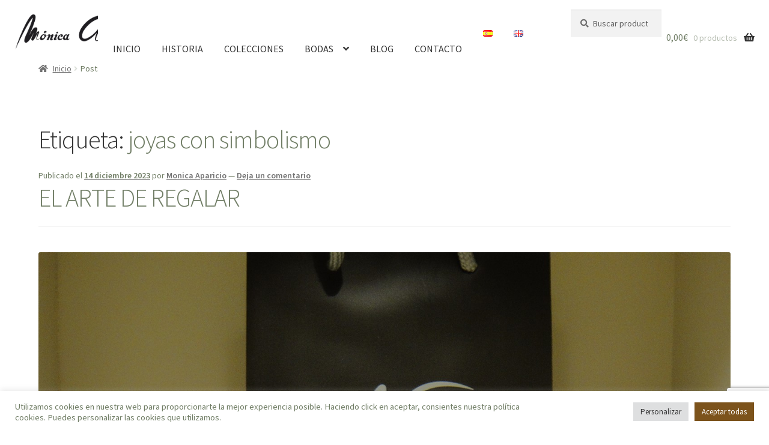

--- FILE ---
content_type: text/html; charset=UTF-8
request_url: https://monicaapariciojoyeria.es/tag/joyas-con-simbolismo/
body_size: 37395
content:
<!doctype html>
<html lang="es-ES">
<head>
<meta charset="UTF-8">
<meta name="viewport" content="width=device-width, initial-scale=1">
<link rel="profile" href="http://gmpg.org/xfn/11">
<link rel="pingback" href="https://monicaapariciojoyeria.es/xmlrpc.php">

<meta name='robots' content='index, follow, max-image-preview:large, max-snippet:-1, max-video-preview:-1' />
<link rel="alternate" href="https://monicaapariciojoyeria.es/tag/joyas-con-simbolismo/" hreflang="es" />
<link rel="alternate" href="https://monicaapariciojoyeria.es/en/tag/jewelry-with-symbolism-en/" hreflang="en" />

	<!-- This site is optimized with the Yoast SEO plugin v26.7 - https://yoast.com/wordpress/plugins/seo/ -->
	<title>joyas con simbolismo archivos - Joyería Monica Aparicio</title>
	<link rel="canonical" href="https://monicaapariciojoyeria.es/tag/joyas-con-simbolismo/" />
	<meta property="og:locale" content="es_ES" />
	<meta property="og:locale:alternate" content="en_GB" />
	<meta property="og:type" content="article" />
	<meta property="og:title" content="joyas con simbolismo archivos - Joyería Monica Aparicio" />
	<meta property="og:url" content="https://monicaapariciojoyeria.es/tag/joyas-con-simbolismo/" />
	<meta property="og:site_name" content="Joyería Monica Aparicio" />
	<meta name="twitter:card" content="summary_large_image" />
	<script type="application/ld+json" class="yoast-schema-graph">{"@context":"https://schema.org","@graph":[{"@type":"CollectionPage","@id":"https://monicaapariciojoyeria.es/tag/joyas-con-simbolismo/","url":"https://monicaapariciojoyeria.es/tag/joyas-con-simbolismo/","name":"joyas con simbolismo archivos - Joyería Monica Aparicio","isPartOf":{"@id":"https://monicaapariciojoyeria.es/#website"},"primaryImageOfPage":{"@id":"https://monicaapariciojoyeria.es/tag/joyas-con-simbolismo/#primaryimage"},"image":{"@id":"https://monicaapariciojoyeria.es/tag/joyas-con-simbolismo/#primaryimage"},"thumbnailUrl":"https://monicaapariciojoyeria.es/wp-content/uploads/2023/12/Pack-nudo-espinelas-negras.jpg","breadcrumb":{"@id":"https://monicaapariciojoyeria.es/tag/joyas-con-simbolismo/#breadcrumb"},"inLanguage":"es"},{"@type":"ImageObject","inLanguage":"es","@id":"https://monicaapariciojoyeria.es/tag/joyas-con-simbolismo/#primaryimage","url":"https://monicaapariciojoyeria.es/wp-content/uploads/2023/12/Pack-nudo-espinelas-negras.jpg","contentUrl":"https://monicaapariciojoyeria.es/wp-content/uploads/2023/12/Pack-nudo-espinelas-negras.jpg","width":1536,"height":1536,"caption":"Conjunto de regalo con el colgante de oro Nudo Perenne en un precioso collar de espinelas negras y pirita, con su empaquetado cde regalo."},{"@type":"BreadcrumbList","@id":"https://monicaapariciojoyeria.es/tag/joyas-con-simbolismo/#breadcrumb","itemListElement":[{"@type":"ListItem","position":1,"name":"Portada","item":"https://monicaapariciojoyeria.es/"},{"@type":"ListItem","position":2,"name":"joyas con simbolismo"}]},{"@type":"WebSite","@id":"https://monicaapariciojoyeria.es/#website","url":"https://monicaapariciojoyeria.es/","name":"Joyería Monica Aparicio","description":"Joyería de Diseño en Oviedo","publisher":{"@id":"https://monicaapariciojoyeria.es/#organization"},"potentialAction":[{"@type":"SearchAction","target":{"@type":"EntryPoint","urlTemplate":"https://monicaapariciojoyeria.es/?s={search_term_string}"},"query-input":{"@type":"PropertyValueSpecification","valueRequired":true,"valueName":"search_term_string"}}],"inLanguage":"es"},{"@type":"Organization","@id":"https://monicaapariciojoyeria.es/#organization","name":"Joyería Monica Aparicio","url":"https://monicaapariciojoyeria.es/","logo":{"@type":"ImageObject","inLanguage":"es","@id":"https://monicaapariciojoyeria.es/#/schema/logo/image/","url":"https://monicaapariciojoyeria.es/wp-content/uploads/2022/06/logo-monica-aparicio-joyeria-largo.png","contentUrl":"https://monicaapariciojoyeria.es/wp-content/uploads/2022/06/logo-monica-aparicio-joyeria-largo.png","width":559,"height":200,"caption":"Joyería Monica Aparicio"},"image":{"@id":"https://monicaapariciojoyeria.es/#/schema/logo/image/"}}]}</script>
	<!-- / Yoast SEO plugin. -->


<link rel='dns-prefetch' href='//www.googletagmanager.com' />
<link rel='dns-prefetch' href='//fonts.googleapis.com' />
<link rel="alternate" type="application/rss+xml" title="Joyería Monica Aparicio &raquo; Feed" href="https://monicaapariciojoyeria.es/feed/" />
<link rel="alternate" type="application/rss+xml" title="Joyería Monica Aparicio &raquo; Feed de los comentarios" href="https://monicaapariciojoyeria.es/comments/feed/" />
<link rel="alternate" type="application/rss+xml" title="Joyería Monica Aparicio &raquo; Etiqueta joyas con simbolismo del feed" href="https://monicaapariciojoyeria.es/tag/joyas-con-simbolismo/feed/" />
<style id='wp-img-auto-sizes-contain-inline-css'>
img:is([sizes=auto i],[sizes^="auto," i]){contain-intrinsic-size:3000px 1500px}
/*# sourceURL=wp-img-auto-sizes-contain-inline-css */
</style>
<style id='wp-emoji-styles-inline-css'>

	img.wp-smiley, img.emoji {
		display: inline !important;
		border: none !important;
		box-shadow: none !important;
		height: 1em !important;
		width: 1em !important;
		margin: 0 0.07em !important;
		vertical-align: -0.1em !important;
		background: none !important;
		padding: 0 !important;
	}
/*# sourceURL=wp-emoji-styles-inline-css */
</style>
<style id='wp-block-library-inline-css'>
:root{--wp-block-synced-color:#7a00df;--wp-block-synced-color--rgb:122,0,223;--wp-bound-block-color:var(--wp-block-synced-color);--wp-editor-canvas-background:#ddd;--wp-admin-theme-color:#007cba;--wp-admin-theme-color--rgb:0,124,186;--wp-admin-theme-color-darker-10:#006ba1;--wp-admin-theme-color-darker-10--rgb:0,107,160.5;--wp-admin-theme-color-darker-20:#005a87;--wp-admin-theme-color-darker-20--rgb:0,90,135;--wp-admin-border-width-focus:2px}@media (min-resolution:192dpi){:root{--wp-admin-border-width-focus:1.5px}}.wp-element-button{cursor:pointer}:root .has-very-light-gray-background-color{background-color:#eee}:root .has-very-dark-gray-background-color{background-color:#313131}:root .has-very-light-gray-color{color:#eee}:root .has-very-dark-gray-color{color:#313131}:root .has-vivid-green-cyan-to-vivid-cyan-blue-gradient-background{background:linear-gradient(135deg,#00d084,#0693e3)}:root .has-purple-crush-gradient-background{background:linear-gradient(135deg,#34e2e4,#4721fb 50%,#ab1dfe)}:root .has-hazy-dawn-gradient-background{background:linear-gradient(135deg,#faaca8,#dad0ec)}:root .has-subdued-olive-gradient-background{background:linear-gradient(135deg,#fafae1,#67a671)}:root .has-atomic-cream-gradient-background{background:linear-gradient(135deg,#fdd79a,#004a59)}:root .has-nightshade-gradient-background{background:linear-gradient(135deg,#330968,#31cdcf)}:root .has-midnight-gradient-background{background:linear-gradient(135deg,#020381,#2874fc)}:root{--wp--preset--font-size--normal:16px;--wp--preset--font-size--huge:42px}.has-regular-font-size{font-size:1em}.has-larger-font-size{font-size:2.625em}.has-normal-font-size{font-size:var(--wp--preset--font-size--normal)}.has-huge-font-size{font-size:var(--wp--preset--font-size--huge)}.has-text-align-center{text-align:center}.has-text-align-left{text-align:left}.has-text-align-right{text-align:right}.has-fit-text{white-space:nowrap!important}#end-resizable-editor-section{display:none}.aligncenter{clear:both}.items-justified-left{justify-content:flex-start}.items-justified-center{justify-content:center}.items-justified-right{justify-content:flex-end}.items-justified-space-between{justify-content:space-between}.screen-reader-text{border:0;clip-path:inset(50%);height:1px;margin:-1px;overflow:hidden;padding:0;position:absolute;width:1px;word-wrap:normal!important}.screen-reader-text:focus{background-color:#ddd;clip-path:none;color:#444;display:block;font-size:1em;height:auto;left:5px;line-height:normal;padding:15px 23px 14px;text-decoration:none;top:5px;width:auto;z-index:100000}html :where(.has-border-color){border-style:solid}html :where([style*=border-top-color]){border-top-style:solid}html :where([style*=border-right-color]){border-right-style:solid}html :where([style*=border-bottom-color]){border-bottom-style:solid}html :where([style*=border-left-color]){border-left-style:solid}html :where([style*=border-width]){border-style:solid}html :where([style*=border-top-width]){border-top-style:solid}html :where([style*=border-right-width]){border-right-style:solid}html :where([style*=border-bottom-width]){border-bottom-style:solid}html :where([style*=border-left-width]){border-left-style:solid}html :where(img[class*=wp-image-]){height:auto;max-width:100%}:where(figure){margin:0 0 1em}html :where(.is-position-sticky){--wp-admin--admin-bar--position-offset:var(--wp-admin--admin-bar--height,0px)}@media screen and (max-width:600px){html :where(.is-position-sticky){--wp-admin--admin-bar--position-offset:0px}}

/*# sourceURL=wp-block-library-inline-css */
</style><style id='wp-block-gallery-inline-css'>
.blocks-gallery-grid:not(.has-nested-images),.wp-block-gallery:not(.has-nested-images){display:flex;flex-wrap:wrap;list-style-type:none;margin:0;padding:0}.blocks-gallery-grid:not(.has-nested-images) .blocks-gallery-image,.blocks-gallery-grid:not(.has-nested-images) .blocks-gallery-item,.wp-block-gallery:not(.has-nested-images) .blocks-gallery-image,.wp-block-gallery:not(.has-nested-images) .blocks-gallery-item{display:flex;flex-direction:column;flex-grow:1;justify-content:center;margin:0 1em 1em 0;position:relative;width:calc(50% - 1em)}.blocks-gallery-grid:not(.has-nested-images) .blocks-gallery-image:nth-of-type(2n),.blocks-gallery-grid:not(.has-nested-images) .blocks-gallery-item:nth-of-type(2n),.wp-block-gallery:not(.has-nested-images) .blocks-gallery-image:nth-of-type(2n),.wp-block-gallery:not(.has-nested-images) .blocks-gallery-item:nth-of-type(2n){margin-right:0}.blocks-gallery-grid:not(.has-nested-images) .blocks-gallery-image figure,.blocks-gallery-grid:not(.has-nested-images) .blocks-gallery-item figure,.wp-block-gallery:not(.has-nested-images) .blocks-gallery-image figure,.wp-block-gallery:not(.has-nested-images) .blocks-gallery-item figure{align-items:flex-end;display:flex;height:100%;justify-content:flex-start;margin:0}.blocks-gallery-grid:not(.has-nested-images) .blocks-gallery-image img,.blocks-gallery-grid:not(.has-nested-images) .blocks-gallery-item img,.wp-block-gallery:not(.has-nested-images) .blocks-gallery-image img,.wp-block-gallery:not(.has-nested-images) .blocks-gallery-item img{display:block;height:auto;max-width:100%;width:auto}.blocks-gallery-grid:not(.has-nested-images) .blocks-gallery-image figcaption,.blocks-gallery-grid:not(.has-nested-images) .blocks-gallery-item figcaption,.wp-block-gallery:not(.has-nested-images) .blocks-gallery-image figcaption,.wp-block-gallery:not(.has-nested-images) .blocks-gallery-item figcaption{background:linear-gradient(0deg,#000000b3,#0000004d 70%,#0000);bottom:0;box-sizing:border-box;color:#fff;font-size:.8em;margin:0;max-height:100%;overflow:auto;padding:3em .77em .7em;position:absolute;text-align:center;width:100%;z-index:2}.blocks-gallery-grid:not(.has-nested-images) .blocks-gallery-image figcaption img,.blocks-gallery-grid:not(.has-nested-images) .blocks-gallery-item figcaption img,.wp-block-gallery:not(.has-nested-images) .blocks-gallery-image figcaption img,.wp-block-gallery:not(.has-nested-images) .blocks-gallery-item figcaption img{display:inline}.blocks-gallery-grid:not(.has-nested-images) figcaption,.wp-block-gallery:not(.has-nested-images) figcaption{flex-grow:1}.blocks-gallery-grid:not(.has-nested-images).is-cropped .blocks-gallery-image a,.blocks-gallery-grid:not(.has-nested-images).is-cropped .blocks-gallery-image img,.blocks-gallery-grid:not(.has-nested-images).is-cropped .blocks-gallery-item a,.blocks-gallery-grid:not(.has-nested-images).is-cropped .blocks-gallery-item img,.wp-block-gallery:not(.has-nested-images).is-cropped .blocks-gallery-image a,.wp-block-gallery:not(.has-nested-images).is-cropped .blocks-gallery-image img,.wp-block-gallery:not(.has-nested-images).is-cropped .blocks-gallery-item a,.wp-block-gallery:not(.has-nested-images).is-cropped .blocks-gallery-item img{flex:1;height:100%;object-fit:cover;width:100%}.blocks-gallery-grid:not(.has-nested-images).columns-1 .blocks-gallery-image,.blocks-gallery-grid:not(.has-nested-images).columns-1 .blocks-gallery-item,.wp-block-gallery:not(.has-nested-images).columns-1 .blocks-gallery-image,.wp-block-gallery:not(.has-nested-images).columns-1 .blocks-gallery-item{margin-right:0;width:100%}@media (min-width:600px){.blocks-gallery-grid:not(.has-nested-images).columns-3 .blocks-gallery-image,.blocks-gallery-grid:not(.has-nested-images).columns-3 .blocks-gallery-item,.wp-block-gallery:not(.has-nested-images).columns-3 .blocks-gallery-image,.wp-block-gallery:not(.has-nested-images).columns-3 .blocks-gallery-item{margin-right:1em;width:calc(33.33333% - .66667em)}.blocks-gallery-grid:not(.has-nested-images).columns-4 .blocks-gallery-image,.blocks-gallery-grid:not(.has-nested-images).columns-4 .blocks-gallery-item,.wp-block-gallery:not(.has-nested-images).columns-4 .blocks-gallery-image,.wp-block-gallery:not(.has-nested-images).columns-4 .blocks-gallery-item{margin-right:1em;width:calc(25% - .75em)}.blocks-gallery-grid:not(.has-nested-images).columns-5 .blocks-gallery-image,.blocks-gallery-grid:not(.has-nested-images).columns-5 .blocks-gallery-item,.wp-block-gallery:not(.has-nested-images).columns-5 .blocks-gallery-image,.wp-block-gallery:not(.has-nested-images).columns-5 .blocks-gallery-item{margin-right:1em;width:calc(20% - .8em)}.blocks-gallery-grid:not(.has-nested-images).columns-6 .blocks-gallery-image,.blocks-gallery-grid:not(.has-nested-images).columns-6 .blocks-gallery-item,.wp-block-gallery:not(.has-nested-images).columns-6 .blocks-gallery-image,.wp-block-gallery:not(.has-nested-images).columns-6 .blocks-gallery-item{margin-right:1em;width:calc(16.66667% - .83333em)}.blocks-gallery-grid:not(.has-nested-images).columns-7 .blocks-gallery-image,.blocks-gallery-grid:not(.has-nested-images).columns-7 .blocks-gallery-item,.wp-block-gallery:not(.has-nested-images).columns-7 .blocks-gallery-image,.wp-block-gallery:not(.has-nested-images).columns-7 .blocks-gallery-item{margin-right:1em;width:calc(14.28571% - .85714em)}.blocks-gallery-grid:not(.has-nested-images).columns-8 .blocks-gallery-image,.blocks-gallery-grid:not(.has-nested-images).columns-8 .blocks-gallery-item,.wp-block-gallery:not(.has-nested-images).columns-8 .blocks-gallery-image,.wp-block-gallery:not(.has-nested-images).columns-8 .blocks-gallery-item{margin-right:1em;width:calc(12.5% - .875em)}.blocks-gallery-grid:not(.has-nested-images).columns-1 .blocks-gallery-image:nth-of-type(1n),.blocks-gallery-grid:not(.has-nested-images).columns-1 .blocks-gallery-item:nth-of-type(1n),.blocks-gallery-grid:not(.has-nested-images).columns-2 .blocks-gallery-image:nth-of-type(2n),.blocks-gallery-grid:not(.has-nested-images).columns-2 .blocks-gallery-item:nth-of-type(2n),.blocks-gallery-grid:not(.has-nested-images).columns-3 .blocks-gallery-image:nth-of-type(3n),.blocks-gallery-grid:not(.has-nested-images).columns-3 .blocks-gallery-item:nth-of-type(3n),.blocks-gallery-grid:not(.has-nested-images).columns-4 .blocks-gallery-image:nth-of-type(4n),.blocks-gallery-grid:not(.has-nested-images).columns-4 .blocks-gallery-item:nth-of-type(4n),.blocks-gallery-grid:not(.has-nested-images).columns-5 .blocks-gallery-image:nth-of-type(5n),.blocks-gallery-grid:not(.has-nested-images).columns-5 .blocks-gallery-item:nth-of-type(5n),.blocks-gallery-grid:not(.has-nested-images).columns-6 .blocks-gallery-image:nth-of-type(6n),.blocks-gallery-grid:not(.has-nested-images).columns-6 .blocks-gallery-item:nth-of-type(6n),.blocks-gallery-grid:not(.has-nested-images).columns-7 .blocks-gallery-image:nth-of-type(7n),.blocks-gallery-grid:not(.has-nested-images).columns-7 .blocks-gallery-item:nth-of-type(7n),.blocks-gallery-grid:not(.has-nested-images).columns-8 .blocks-gallery-image:nth-of-type(8n),.blocks-gallery-grid:not(.has-nested-images).columns-8 .blocks-gallery-item:nth-of-type(8n),.wp-block-gallery:not(.has-nested-images).columns-1 .blocks-gallery-image:nth-of-type(1n),.wp-block-gallery:not(.has-nested-images).columns-1 .blocks-gallery-item:nth-of-type(1n),.wp-block-gallery:not(.has-nested-images).columns-2 .blocks-gallery-image:nth-of-type(2n),.wp-block-gallery:not(.has-nested-images).columns-2 .blocks-gallery-item:nth-of-type(2n),.wp-block-gallery:not(.has-nested-images).columns-3 .blocks-gallery-image:nth-of-type(3n),.wp-block-gallery:not(.has-nested-images).columns-3 .blocks-gallery-item:nth-of-type(3n),.wp-block-gallery:not(.has-nested-images).columns-4 .blocks-gallery-image:nth-of-type(4n),.wp-block-gallery:not(.has-nested-images).columns-4 .blocks-gallery-item:nth-of-type(4n),.wp-block-gallery:not(.has-nested-images).columns-5 .blocks-gallery-image:nth-of-type(5n),.wp-block-gallery:not(.has-nested-images).columns-5 .blocks-gallery-item:nth-of-type(5n),.wp-block-gallery:not(.has-nested-images).columns-6 .blocks-gallery-image:nth-of-type(6n),.wp-block-gallery:not(.has-nested-images).columns-6 .blocks-gallery-item:nth-of-type(6n),.wp-block-gallery:not(.has-nested-images).columns-7 .blocks-gallery-image:nth-of-type(7n),.wp-block-gallery:not(.has-nested-images).columns-7 .blocks-gallery-item:nth-of-type(7n),.wp-block-gallery:not(.has-nested-images).columns-8 .blocks-gallery-image:nth-of-type(8n),.wp-block-gallery:not(.has-nested-images).columns-8 .blocks-gallery-item:nth-of-type(8n){margin-right:0}}.blocks-gallery-grid:not(.has-nested-images) .blocks-gallery-image:last-child,.blocks-gallery-grid:not(.has-nested-images) .blocks-gallery-item:last-child,.wp-block-gallery:not(.has-nested-images) .blocks-gallery-image:last-child,.wp-block-gallery:not(.has-nested-images) .blocks-gallery-item:last-child{margin-right:0}.blocks-gallery-grid:not(.has-nested-images).alignleft,.blocks-gallery-grid:not(.has-nested-images).alignright,.wp-block-gallery:not(.has-nested-images).alignleft,.wp-block-gallery:not(.has-nested-images).alignright{max-width:420px;width:100%}.blocks-gallery-grid:not(.has-nested-images).aligncenter .blocks-gallery-item figure,.wp-block-gallery:not(.has-nested-images).aligncenter .blocks-gallery-item figure{justify-content:center}.wp-block-gallery:not(.is-cropped) .blocks-gallery-item{align-self:flex-start}figure.wp-block-gallery.has-nested-images{align-items:normal}.wp-block-gallery.has-nested-images figure.wp-block-image:not(#individual-image){margin:0;width:calc(50% - var(--wp--style--unstable-gallery-gap, 16px)/2)}.wp-block-gallery.has-nested-images figure.wp-block-image{box-sizing:border-box;display:flex;flex-direction:column;flex-grow:1;justify-content:center;max-width:100%;position:relative}.wp-block-gallery.has-nested-images figure.wp-block-image>a,.wp-block-gallery.has-nested-images figure.wp-block-image>div{flex-direction:column;flex-grow:1;margin:0}.wp-block-gallery.has-nested-images figure.wp-block-image img{display:block;height:auto;max-width:100%!important;width:auto}.wp-block-gallery.has-nested-images figure.wp-block-image figcaption,.wp-block-gallery.has-nested-images figure.wp-block-image:has(figcaption):before{bottom:0;left:0;max-height:100%;position:absolute;right:0}.wp-block-gallery.has-nested-images figure.wp-block-image:has(figcaption):before{backdrop-filter:blur(3px);content:"";height:100%;-webkit-mask-image:linear-gradient(0deg,#000 20%,#0000);mask-image:linear-gradient(0deg,#000 20%,#0000);max-height:40%;pointer-events:none}.wp-block-gallery.has-nested-images figure.wp-block-image figcaption{box-sizing:border-box;color:#fff;font-size:13px;margin:0;overflow:auto;padding:1em;text-align:center;text-shadow:0 0 1.5px #000}.wp-block-gallery.has-nested-images figure.wp-block-image figcaption::-webkit-scrollbar{height:12px;width:12px}.wp-block-gallery.has-nested-images figure.wp-block-image figcaption::-webkit-scrollbar-track{background-color:initial}.wp-block-gallery.has-nested-images figure.wp-block-image figcaption::-webkit-scrollbar-thumb{background-clip:padding-box;background-color:initial;border:3px solid #0000;border-radius:8px}.wp-block-gallery.has-nested-images figure.wp-block-image figcaption:focus-within::-webkit-scrollbar-thumb,.wp-block-gallery.has-nested-images figure.wp-block-image figcaption:focus::-webkit-scrollbar-thumb,.wp-block-gallery.has-nested-images figure.wp-block-image figcaption:hover::-webkit-scrollbar-thumb{background-color:#fffc}.wp-block-gallery.has-nested-images figure.wp-block-image figcaption{scrollbar-color:#0000 #0000;scrollbar-gutter:stable both-edges;scrollbar-width:thin}.wp-block-gallery.has-nested-images figure.wp-block-image figcaption:focus,.wp-block-gallery.has-nested-images figure.wp-block-image figcaption:focus-within,.wp-block-gallery.has-nested-images figure.wp-block-image figcaption:hover{scrollbar-color:#fffc #0000}.wp-block-gallery.has-nested-images figure.wp-block-image figcaption{will-change:transform}@media (hover:none){.wp-block-gallery.has-nested-images figure.wp-block-image figcaption{scrollbar-color:#fffc #0000}}.wp-block-gallery.has-nested-images figure.wp-block-image figcaption{background:linear-gradient(0deg,#0006,#0000)}.wp-block-gallery.has-nested-images figure.wp-block-image figcaption img{display:inline}.wp-block-gallery.has-nested-images figure.wp-block-image figcaption a{color:inherit}.wp-block-gallery.has-nested-images figure.wp-block-image.has-custom-border img{box-sizing:border-box}.wp-block-gallery.has-nested-images figure.wp-block-image.has-custom-border>a,.wp-block-gallery.has-nested-images figure.wp-block-image.has-custom-border>div,.wp-block-gallery.has-nested-images figure.wp-block-image.is-style-rounded>a,.wp-block-gallery.has-nested-images figure.wp-block-image.is-style-rounded>div{flex:1 1 auto}.wp-block-gallery.has-nested-images figure.wp-block-image.has-custom-border figcaption,.wp-block-gallery.has-nested-images figure.wp-block-image.is-style-rounded figcaption{background:none;color:inherit;flex:initial;margin:0;padding:10px 10px 9px;position:relative;text-shadow:none}.wp-block-gallery.has-nested-images figure.wp-block-image.has-custom-border:before,.wp-block-gallery.has-nested-images figure.wp-block-image.is-style-rounded:before{content:none}.wp-block-gallery.has-nested-images figcaption{flex-basis:100%;flex-grow:1;text-align:center}.wp-block-gallery.has-nested-images:not(.is-cropped) figure.wp-block-image:not(#individual-image){margin-bottom:auto;margin-top:0}.wp-block-gallery.has-nested-images.is-cropped figure.wp-block-image:not(#individual-image){align-self:inherit}.wp-block-gallery.has-nested-images.is-cropped figure.wp-block-image:not(#individual-image)>a,.wp-block-gallery.has-nested-images.is-cropped figure.wp-block-image:not(#individual-image)>div:not(.components-drop-zone){display:flex}.wp-block-gallery.has-nested-images.is-cropped figure.wp-block-image:not(#individual-image) a,.wp-block-gallery.has-nested-images.is-cropped figure.wp-block-image:not(#individual-image) img{flex:1 0 0%;height:100%;object-fit:cover;width:100%}.wp-block-gallery.has-nested-images.columns-1 figure.wp-block-image:not(#individual-image){width:100%}@media (min-width:600px){.wp-block-gallery.has-nested-images.columns-3 figure.wp-block-image:not(#individual-image){width:calc(33.33333% - var(--wp--style--unstable-gallery-gap, 16px)*.66667)}.wp-block-gallery.has-nested-images.columns-4 figure.wp-block-image:not(#individual-image){width:calc(25% - var(--wp--style--unstable-gallery-gap, 16px)*.75)}.wp-block-gallery.has-nested-images.columns-5 figure.wp-block-image:not(#individual-image){width:calc(20% - var(--wp--style--unstable-gallery-gap, 16px)*.8)}.wp-block-gallery.has-nested-images.columns-6 figure.wp-block-image:not(#individual-image){width:calc(16.66667% - var(--wp--style--unstable-gallery-gap, 16px)*.83333)}.wp-block-gallery.has-nested-images.columns-7 figure.wp-block-image:not(#individual-image){width:calc(14.28571% - var(--wp--style--unstable-gallery-gap, 16px)*.85714)}.wp-block-gallery.has-nested-images.columns-8 figure.wp-block-image:not(#individual-image){width:calc(12.5% - var(--wp--style--unstable-gallery-gap, 16px)*.875)}.wp-block-gallery.has-nested-images.columns-default figure.wp-block-image:not(#individual-image){width:calc(33.33% - var(--wp--style--unstable-gallery-gap, 16px)*.66667)}.wp-block-gallery.has-nested-images.columns-default figure.wp-block-image:not(#individual-image):first-child:nth-last-child(2),.wp-block-gallery.has-nested-images.columns-default figure.wp-block-image:not(#individual-image):first-child:nth-last-child(2)~figure.wp-block-image:not(#individual-image){width:calc(50% - var(--wp--style--unstable-gallery-gap, 16px)*.5)}.wp-block-gallery.has-nested-images.columns-default figure.wp-block-image:not(#individual-image):first-child:last-child{width:100%}}.wp-block-gallery.has-nested-images.alignleft,.wp-block-gallery.has-nested-images.alignright{max-width:420px;width:100%}.wp-block-gallery.has-nested-images.aligncenter{justify-content:center}
/*# sourceURL=https://monicaapariciojoyeria.es/wp-includes/blocks/gallery/style.min.css */
</style>
<style id='wp-block-gallery-theme-inline-css'>
.blocks-gallery-caption{color:#555;font-size:13px;text-align:center}.is-dark-theme .blocks-gallery-caption{color:#ffffffa6}
/*# sourceURL=https://monicaapariciojoyeria.es/wp-includes/blocks/gallery/theme.min.css */
</style>
<style id='wp-block-image-inline-css'>
.wp-block-image>a,.wp-block-image>figure>a{display:inline-block}.wp-block-image img{box-sizing:border-box;height:auto;max-width:100%;vertical-align:bottom}@media not (prefers-reduced-motion){.wp-block-image img.hide{visibility:hidden}.wp-block-image img.show{animation:show-content-image .4s}}.wp-block-image[style*=border-radius] img,.wp-block-image[style*=border-radius]>a{border-radius:inherit}.wp-block-image.has-custom-border img{box-sizing:border-box}.wp-block-image.aligncenter{text-align:center}.wp-block-image.alignfull>a,.wp-block-image.alignwide>a{width:100%}.wp-block-image.alignfull img,.wp-block-image.alignwide img{height:auto;width:100%}.wp-block-image .aligncenter,.wp-block-image .alignleft,.wp-block-image .alignright,.wp-block-image.aligncenter,.wp-block-image.alignleft,.wp-block-image.alignright{display:table}.wp-block-image .aligncenter>figcaption,.wp-block-image .alignleft>figcaption,.wp-block-image .alignright>figcaption,.wp-block-image.aligncenter>figcaption,.wp-block-image.alignleft>figcaption,.wp-block-image.alignright>figcaption{caption-side:bottom;display:table-caption}.wp-block-image .alignleft{float:left;margin:.5em 1em .5em 0}.wp-block-image .alignright{float:right;margin:.5em 0 .5em 1em}.wp-block-image .aligncenter{margin-left:auto;margin-right:auto}.wp-block-image :where(figcaption){margin-bottom:1em;margin-top:.5em}.wp-block-image.is-style-circle-mask img{border-radius:9999px}@supports ((-webkit-mask-image:none) or (mask-image:none)) or (-webkit-mask-image:none){.wp-block-image.is-style-circle-mask img{border-radius:0;-webkit-mask-image:url('data:image/svg+xml;utf8,<svg viewBox="0 0 100 100" xmlns="http://www.w3.org/2000/svg"><circle cx="50" cy="50" r="50"/></svg>');mask-image:url('data:image/svg+xml;utf8,<svg viewBox="0 0 100 100" xmlns="http://www.w3.org/2000/svg"><circle cx="50" cy="50" r="50"/></svg>');mask-mode:alpha;-webkit-mask-position:center;mask-position:center;-webkit-mask-repeat:no-repeat;mask-repeat:no-repeat;-webkit-mask-size:contain;mask-size:contain}}:root :where(.wp-block-image.is-style-rounded img,.wp-block-image .is-style-rounded img){border-radius:9999px}.wp-block-image figure{margin:0}.wp-lightbox-container{display:flex;flex-direction:column;position:relative}.wp-lightbox-container img{cursor:zoom-in}.wp-lightbox-container img:hover+button{opacity:1}.wp-lightbox-container button{align-items:center;backdrop-filter:blur(16px) saturate(180%);background-color:#5a5a5a40;border:none;border-radius:4px;cursor:zoom-in;display:flex;height:20px;justify-content:center;opacity:0;padding:0;position:absolute;right:16px;text-align:center;top:16px;width:20px;z-index:100}@media not (prefers-reduced-motion){.wp-lightbox-container button{transition:opacity .2s ease}}.wp-lightbox-container button:focus-visible{outline:3px auto #5a5a5a40;outline:3px auto -webkit-focus-ring-color;outline-offset:3px}.wp-lightbox-container button:hover{cursor:pointer;opacity:1}.wp-lightbox-container button:focus{opacity:1}.wp-lightbox-container button:focus,.wp-lightbox-container button:hover,.wp-lightbox-container button:not(:hover):not(:active):not(.has-background){background-color:#5a5a5a40;border:none}.wp-lightbox-overlay{box-sizing:border-box;cursor:zoom-out;height:100vh;left:0;overflow:hidden;position:fixed;top:0;visibility:hidden;width:100%;z-index:100000}.wp-lightbox-overlay .close-button{align-items:center;cursor:pointer;display:flex;justify-content:center;min-height:40px;min-width:40px;padding:0;position:absolute;right:calc(env(safe-area-inset-right) + 16px);top:calc(env(safe-area-inset-top) + 16px);z-index:5000000}.wp-lightbox-overlay .close-button:focus,.wp-lightbox-overlay .close-button:hover,.wp-lightbox-overlay .close-button:not(:hover):not(:active):not(.has-background){background:none;border:none}.wp-lightbox-overlay .lightbox-image-container{height:var(--wp--lightbox-container-height);left:50%;overflow:hidden;position:absolute;top:50%;transform:translate(-50%,-50%);transform-origin:top left;width:var(--wp--lightbox-container-width);z-index:9999999999}.wp-lightbox-overlay .wp-block-image{align-items:center;box-sizing:border-box;display:flex;height:100%;justify-content:center;margin:0;position:relative;transform-origin:0 0;width:100%;z-index:3000000}.wp-lightbox-overlay .wp-block-image img{height:var(--wp--lightbox-image-height);min-height:var(--wp--lightbox-image-height);min-width:var(--wp--lightbox-image-width);width:var(--wp--lightbox-image-width)}.wp-lightbox-overlay .wp-block-image figcaption{display:none}.wp-lightbox-overlay button{background:none;border:none}.wp-lightbox-overlay .scrim{background-color:#fff;height:100%;opacity:.9;position:absolute;width:100%;z-index:2000000}.wp-lightbox-overlay.active{visibility:visible}@media not (prefers-reduced-motion){.wp-lightbox-overlay.active{animation:turn-on-visibility .25s both}.wp-lightbox-overlay.active img{animation:turn-on-visibility .35s both}.wp-lightbox-overlay.show-closing-animation:not(.active){animation:turn-off-visibility .35s both}.wp-lightbox-overlay.show-closing-animation:not(.active) img{animation:turn-off-visibility .25s both}.wp-lightbox-overlay.zoom.active{animation:none;opacity:1;visibility:visible}.wp-lightbox-overlay.zoom.active .lightbox-image-container{animation:lightbox-zoom-in .4s}.wp-lightbox-overlay.zoom.active .lightbox-image-container img{animation:none}.wp-lightbox-overlay.zoom.active .scrim{animation:turn-on-visibility .4s forwards}.wp-lightbox-overlay.zoom.show-closing-animation:not(.active){animation:none}.wp-lightbox-overlay.zoom.show-closing-animation:not(.active) .lightbox-image-container{animation:lightbox-zoom-out .4s}.wp-lightbox-overlay.zoom.show-closing-animation:not(.active) .lightbox-image-container img{animation:none}.wp-lightbox-overlay.zoom.show-closing-animation:not(.active) .scrim{animation:turn-off-visibility .4s forwards}}@keyframes show-content-image{0%{visibility:hidden}99%{visibility:hidden}to{visibility:visible}}@keyframes turn-on-visibility{0%{opacity:0}to{opacity:1}}@keyframes turn-off-visibility{0%{opacity:1;visibility:visible}99%{opacity:0;visibility:visible}to{opacity:0;visibility:hidden}}@keyframes lightbox-zoom-in{0%{transform:translate(calc((-100vw + var(--wp--lightbox-scrollbar-width))/2 + var(--wp--lightbox-initial-left-position)),calc(-50vh + var(--wp--lightbox-initial-top-position))) scale(var(--wp--lightbox-scale))}to{transform:translate(-50%,-50%) scale(1)}}@keyframes lightbox-zoom-out{0%{transform:translate(-50%,-50%) scale(1);visibility:visible}99%{visibility:visible}to{transform:translate(calc((-100vw + var(--wp--lightbox-scrollbar-width))/2 + var(--wp--lightbox-initial-left-position)),calc(-50vh + var(--wp--lightbox-initial-top-position))) scale(var(--wp--lightbox-scale));visibility:hidden}}
/*# sourceURL=https://monicaapariciojoyeria.es/wp-includes/blocks/image/style.min.css */
</style>
<style id='wp-block-image-theme-inline-css'>
:root :where(.wp-block-image figcaption){color:#555;font-size:13px;text-align:center}.is-dark-theme :root :where(.wp-block-image figcaption){color:#ffffffa6}.wp-block-image{margin:0 0 1em}
/*# sourceURL=https://monicaapariciojoyeria.es/wp-includes/blocks/image/theme.min.css */
</style>
<style id='wp-block-paragraph-inline-css'>
.is-small-text{font-size:.875em}.is-regular-text{font-size:1em}.is-large-text{font-size:2.25em}.is-larger-text{font-size:3em}.has-drop-cap:not(:focus):first-letter{float:left;font-size:8.4em;font-style:normal;font-weight:100;line-height:.68;margin:.05em .1em 0 0;text-transform:uppercase}body.rtl .has-drop-cap:not(:focus):first-letter{float:none;margin-left:.1em}p.has-drop-cap.has-background{overflow:hidden}:root :where(p.has-background){padding:1.25em 2.375em}:where(p.has-text-color:not(.has-link-color)) a{color:inherit}p.has-text-align-left[style*="writing-mode:vertical-lr"],p.has-text-align-right[style*="writing-mode:vertical-rl"]{rotate:180deg}
/*# sourceURL=https://monicaapariciojoyeria.es/wp-includes/blocks/paragraph/style.min.css */
</style>
<link rel='stylesheet' id='wc-blocks-style-css' href='https://monicaapariciojoyeria.es/wp-content/plugins/woocommerce/assets/client/blocks/wc-blocks.css?ver=wc-10.4.3' media='all' />
<style id='global-styles-inline-css'>
:root{--wp--preset--aspect-ratio--square: 1;--wp--preset--aspect-ratio--4-3: 4/3;--wp--preset--aspect-ratio--3-4: 3/4;--wp--preset--aspect-ratio--3-2: 3/2;--wp--preset--aspect-ratio--2-3: 2/3;--wp--preset--aspect-ratio--16-9: 16/9;--wp--preset--aspect-ratio--9-16: 9/16;--wp--preset--color--black: #000000;--wp--preset--color--cyan-bluish-gray: #abb8c3;--wp--preset--color--white: #ffffff;--wp--preset--color--pale-pink: #f78da7;--wp--preset--color--vivid-red: #cf2e2e;--wp--preset--color--luminous-vivid-orange: #ff6900;--wp--preset--color--luminous-vivid-amber: #fcb900;--wp--preset--color--light-green-cyan: #7bdcb5;--wp--preset--color--vivid-green-cyan: #00d084;--wp--preset--color--pale-cyan-blue: #8ed1fc;--wp--preset--color--vivid-cyan-blue: #0693e3;--wp--preset--color--vivid-purple: #9b51e0;--wp--preset--gradient--vivid-cyan-blue-to-vivid-purple: linear-gradient(135deg,rgb(6,147,227) 0%,rgb(155,81,224) 100%);--wp--preset--gradient--light-green-cyan-to-vivid-green-cyan: linear-gradient(135deg,rgb(122,220,180) 0%,rgb(0,208,130) 100%);--wp--preset--gradient--luminous-vivid-amber-to-luminous-vivid-orange: linear-gradient(135deg,rgb(252,185,0) 0%,rgb(255,105,0) 100%);--wp--preset--gradient--luminous-vivid-orange-to-vivid-red: linear-gradient(135deg,rgb(255,105,0) 0%,rgb(207,46,46) 100%);--wp--preset--gradient--very-light-gray-to-cyan-bluish-gray: linear-gradient(135deg,rgb(238,238,238) 0%,rgb(169,184,195) 100%);--wp--preset--gradient--cool-to-warm-spectrum: linear-gradient(135deg,rgb(74,234,220) 0%,rgb(151,120,209) 20%,rgb(207,42,186) 40%,rgb(238,44,130) 60%,rgb(251,105,98) 80%,rgb(254,248,76) 100%);--wp--preset--gradient--blush-light-purple: linear-gradient(135deg,rgb(255,206,236) 0%,rgb(152,150,240) 100%);--wp--preset--gradient--blush-bordeaux: linear-gradient(135deg,rgb(254,205,165) 0%,rgb(254,45,45) 50%,rgb(107,0,62) 100%);--wp--preset--gradient--luminous-dusk: linear-gradient(135deg,rgb(255,203,112) 0%,rgb(199,81,192) 50%,rgb(65,88,208) 100%);--wp--preset--gradient--pale-ocean: linear-gradient(135deg,rgb(255,245,203) 0%,rgb(182,227,212) 50%,rgb(51,167,181) 100%);--wp--preset--gradient--electric-grass: linear-gradient(135deg,rgb(202,248,128) 0%,rgb(113,206,126) 100%);--wp--preset--gradient--midnight: linear-gradient(135deg,rgb(2,3,129) 0%,rgb(40,116,252) 100%);--wp--preset--font-size--small: 14px;--wp--preset--font-size--medium: 23px;--wp--preset--font-size--large: 26px;--wp--preset--font-size--x-large: 42px;--wp--preset--font-size--normal: 16px;--wp--preset--font-size--huge: 37px;--wp--preset--spacing--20: 0.44rem;--wp--preset--spacing--30: 0.67rem;--wp--preset--spacing--40: 1rem;--wp--preset--spacing--50: 1.5rem;--wp--preset--spacing--60: 2.25rem;--wp--preset--spacing--70: 3.38rem;--wp--preset--spacing--80: 5.06rem;--wp--preset--shadow--natural: 6px 6px 9px rgba(0, 0, 0, 0.2);--wp--preset--shadow--deep: 12px 12px 50px rgba(0, 0, 0, 0.4);--wp--preset--shadow--sharp: 6px 6px 0px rgba(0, 0, 0, 0.2);--wp--preset--shadow--outlined: 6px 6px 0px -3px rgb(255, 255, 255), 6px 6px rgb(0, 0, 0);--wp--preset--shadow--crisp: 6px 6px 0px rgb(0, 0, 0);}:root :where(.is-layout-flow) > :first-child{margin-block-start: 0;}:root :where(.is-layout-flow) > :last-child{margin-block-end: 0;}:root :where(.is-layout-flow) > *{margin-block-start: 24px;margin-block-end: 0;}:root :where(.is-layout-constrained) > :first-child{margin-block-start: 0;}:root :where(.is-layout-constrained) > :last-child{margin-block-end: 0;}:root :where(.is-layout-constrained) > *{margin-block-start: 24px;margin-block-end: 0;}:root :where(.is-layout-flex){gap: 24px;}:root :where(.is-layout-grid){gap: 24px;}body .is-layout-flex{display: flex;}.is-layout-flex{flex-wrap: wrap;align-items: center;}.is-layout-flex > :is(*, div){margin: 0;}body .is-layout-grid{display: grid;}.is-layout-grid > :is(*, div){margin: 0;}.has-black-color{color: var(--wp--preset--color--black) !important;}.has-cyan-bluish-gray-color{color: var(--wp--preset--color--cyan-bluish-gray) !important;}.has-white-color{color: var(--wp--preset--color--white) !important;}.has-pale-pink-color{color: var(--wp--preset--color--pale-pink) !important;}.has-vivid-red-color{color: var(--wp--preset--color--vivid-red) !important;}.has-luminous-vivid-orange-color{color: var(--wp--preset--color--luminous-vivid-orange) !important;}.has-luminous-vivid-amber-color{color: var(--wp--preset--color--luminous-vivid-amber) !important;}.has-light-green-cyan-color{color: var(--wp--preset--color--light-green-cyan) !important;}.has-vivid-green-cyan-color{color: var(--wp--preset--color--vivid-green-cyan) !important;}.has-pale-cyan-blue-color{color: var(--wp--preset--color--pale-cyan-blue) !important;}.has-vivid-cyan-blue-color{color: var(--wp--preset--color--vivid-cyan-blue) !important;}.has-vivid-purple-color{color: var(--wp--preset--color--vivid-purple) !important;}.has-black-background-color{background-color: var(--wp--preset--color--black) !important;}.has-cyan-bluish-gray-background-color{background-color: var(--wp--preset--color--cyan-bluish-gray) !important;}.has-white-background-color{background-color: var(--wp--preset--color--white) !important;}.has-pale-pink-background-color{background-color: var(--wp--preset--color--pale-pink) !important;}.has-vivid-red-background-color{background-color: var(--wp--preset--color--vivid-red) !important;}.has-luminous-vivid-orange-background-color{background-color: var(--wp--preset--color--luminous-vivid-orange) !important;}.has-luminous-vivid-amber-background-color{background-color: var(--wp--preset--color--luminous-vivid-amber) !important;}.has-light-green-cyan-background-color{background-color: var(--wp--preset--color--light-green-cyan) !important;}.has-vivid-green-cyan-background-color{background-color: var(--wp--preset--color--vivid-green-cyan) !important;}.has-pale-cyan-blue-background-color{background-color: var(--wp--preset--color--pale-cyan-blue) !important;}.has-vivid-cyan-blue-background-color{background-color: var(--wp--preset--color--vivid-cyan-blue) !important;}.has-vivid-purple-background-color{background-color: var(--wp--preset--color--vivid-purple) !important;}.has-black-border-color{border-color: var(--wp--preset--color--black) !important;}.has-cyan-bluish-gray-border-color{border-color: var(--wp--preset--color--cyan-bluish-gray) !important;}.has-white-border-color{border-color: var(--wp--preset--color--white) !important;}.has-pale-pink-border-color{border-color: var(--wp--preset--color--pale-pink) !important;}.has-vivid-red-border-color{border-color: var(--wp--preset--color--vivid-red) !important;}.has-luminous-vivid-orange-border-color{border-color: var(--wp--preset--color--luminous-vivid-orange) !important;}.has-luminous-vivid-amber-border-color{border-color: var(--wp--preset--color--luminous-vivid-amber) !important;}.has-light-green-cyan-border-color{border-color: var(--wp--preset--color--light-green-cyan) !important;}.has-vivid-green-cyan-border-color{border-color: var(--wp--preset--color--vivid-green-cyan) !important;}.has-pale-cyan-blue-border-color{border-color: var(--wp--preset--color--pale-cyan-blue) !important;}.has-vivid-cyan-blue-border-color{border-color: var(--wp--preset--color--vivid-cyan-blue) !important;}.has-vivid-purple-border-color{border-color: var(--wp--preset--color--vivid-purple) !important;}.has-vivid-cyan-blue-to-vivid-purple-gradient-background{background: var(--wp--preset--gradient--vivid-cyan-blue-to-vivid-purple) !important;}.has-light-green-cyan-to-vivid-green-cyan-gradient-background{background: var(--wp--preset--gradient--light-green-cyan-to-vivid-green-cyan) !important;}.has-luminous-vivid-amber-to-luminous-vivid-orange-gradient-background{background: var(--wp--preset--gradient--luminous-vivid-amber-to-luminous-vivid-orange) !important;}.has-luminous-vivid-orange-to-vivid-red-gradient-background{background: var(--wp--preset--gradient--luminous-vivid-orange-to-vivid-red) !important;}.has-very-light-gray-to-cyan-bluish-gray-gradient-background{background: var(--wp--preset--gradient--very-light-gray-to-cyan-bluish-gray) !important;}.has-cool-to-warm-spectrum-gradient-background{background: var(--wp--preset--gradient--cool-to-warm-spectrum) !important;}.has-blush-light-purple-gradient-background{background: var(--wp--preset--gradient--blush-light-purple) !important;}.has-blush-bordeaux-gradient-background{background: var(--wp--preset--gradient--blush-bordeaux) !important;}.has-luminous-dusk-gradient-background{background: var(--wp--preset--gradient--luminous-dusk) !important;}.has-pale-ocean-gradient-background{background: var(--wp--preset--gradient--pale-ocean) !important;}.has-electric-grass-gradient-background{background: var(--wp--preset--gradient--electric-grass) !important;}.has-midnight-gradient-background{background: var(--wp--preset--gradient--midnight) !important;}.has-small-font-size{font-size: var(--wp--preset--font-size--small) !important;}.has-medium-font-size{font-size: var(--wp--preset--font-size--medium) !important;}.has-large-font-size{font-size: var(--wp--preset--font-size--large) !important;}.has-x-large-font-size{font-size: var(--wp--preset--font-size--x-large) !important;}
/*# sourceURL=global-styles-inline-css */
</style>
<style id='core-block-supports-inline-css'>
.wp-block-gallery.wp-block-gallery-1{--wp--style--unstable-gallery-gap:var( --wp--style--gallery-gap-default, var( --gallery-block--gutter-size, var( --wp--style--block-gap, 0.5em ) ) );gap:var( --wp--style--gallery-gap-default, var( --gallery-block--gutter-size, var( --wp--style--block-gap, 0.5em ) ) );}.wp-block-gallery.wp-block-gallery-2{--wp--style--unstable-gallery-gap:var( --wp--style--gallery-gap-default, var( --gallery-block--gutter-size, var( --wp--style--block-gap, 0.5em ) ) );gap:var( --wp--style--gallery-gap-default, var( --gallery-block--gutter-size, var( --wp--style--block-gap, 0.5em ) ) );}.wp-block-gallery.wp-block-gallery-3{--wp--style--unstable-gallery-gap:var( --wp--style--gallery-gap-default, var( --gallery-block--gutter-size, var( --wp--style--block-gap, 0.5em ) ) );gap:var( --wp--style--gallery-gap-default, var( --gallery-block--gutter-size, var( --wp--style--block-gap, 0.5em ) ) );}.wp-block-gallery.wp-block-gallery-4{--wp--style--unstable-gallery-gap:var( --wp--style--gallery-gap-default, var( --gallery-block--gutter-size, var( --wp--style--block-gap, 0.5em ) ) );gap:var( --wp--style--gallery-gap-default, var( --gallery-block--gutter-size, var( --wp--style--block-gap, 0.5em ) ) );}.wp-block-gallery.wp-block-gallery-5{--wp--style--unstable-gallery-gap:var( --wp--style--gallery-gap-default, var( --gallery-block--gutter-size, var( --wp--style--block-gap, 0.5em ) ) );gap:var( --wp--style--gallery-gap-default, var( --gallery-block--gutter-size, var( --wp--style--block-gap, 0.5em ) ) );}.wp-block-gallery.wp-block-gallery-6{--wp--style--unstable-gallery-gap:var( --wp--style--gallery-gap-default, var( --gallery-block--gutter-size, var( --wp--style--block-gap, 0.5em ) ) );gap:var( --wp--style--gallery-gap-default, var( --gallery-block--gutter-size, var( --wp--style--block-gap, 0.5em ) ) );}.wp-block-gallery.wp-block-gallery-7{--wp--style--unstable-gallery-gap:var( --wp--style--gallery-gap-default, var( --gallery-block--gutter-size, var( --wp--style--block-gap, 0.5em ) ) );gap:var( --wp--style--gallery-gap-default, var( --gallery-block--gutter-size, var( --wp--style--block-gap, 0.5em ) ) );}.wp-block-gallery.wp-block-gallery-8{--wp--style--unstable-gallery-gap:var( --wp--style--gallery-gap-default, var( --gallery-block--gutter-size, var( --wp--style--block-gap, 0.5em ) ) );gap:var( --wp--style--gallery-gap-default, var( --gallery-block--gutter-size, var( --wp--style--block-gap, 0.5em ) ) );}.wp-block-gallery.wp-block-gallery-9{--wp--style--unstable-gallery-gap:var( --wp--style--gallery-gap-default, var( --gallery-block--gutter-size, var( --wp--style--block-gap, 0.5em ) ) );gap:var( --wp--style--gallery-gap-default, var( --gallery-block--gutter-size, var( --wp--style--block-gap, 0.5em ) ) );}.wp-block-gallery.wp-block-gallery-10{--wp--style--unstable-gallery-gap:var( --wp--style--gallery-gap-default, var( --gallery-block--gutter-size, var( --wp--style--block-gap, 0.5em ) ) );gap:var( --wp--style--gallery-gap-default, var( --gallery-block--gutter-size, var( --wp--style--block-gap, 0.5em ) ) );}
/*# sourceURL=core-block-supports-inline-css */
</style>

<style id='classic-theme-styles-inline-css'>
/*! This file is auto-generated */
.wp-block-button__link{color:#fff;background-color:#32373c;border-radius:9999px;box-shadow:none;text-decoration:none;padding:calc(.667em + 2px) calc(1.333em + 2px);font-size:1.125em}.wp-block-file__button{background:#32373c;color:#fff;text-decoration:none}
/*# sourceURL=/wp-includes/css/classic-themes.min.css */
</style>
<link rel='stylesheet' id='storefront-gutenberg-blocks-css' href='https://monicaapariciojoyeria.es/wp-content/themes/storefront/assets/css/base/gutenberg-blocks.css?ver=4.6.2' media='all' />
<style id='storefront-gutenberg-blocks-inline-css'>

				.wp-block-button__link:not(.has-text-color) {
					color: #333333;
				}

				.wp-block-button__link:not(.has-text-color):hover,
				.wp-block-button__link:not(.has-text-color):focus,
				.wp-block-button__link:not(.has-text-color):active {
					color: #333333;
				}

				.wp-block-button__link:not(.has-background) {
					background-color: #eeeeee;
				}

				.wp-block-button__link:not(.has-background):hover,
				.wp-block-button__link:not(.has-background):focus,
				.wp-block-button__link:not(.has-background):active {
					border-color: #d5d5d5;
					background-color: #d5d5d5;
				}

				.wc-block-grid__products .wc-block-grid__product .wp-block-button__link {
					background-color: #eeeeee;
					border-color: #eeeeee;
					color: #333333;
				}

				.wp-block-quote footer,
				.wp-block-quote cite,
				.wp-block-quote__citation {
					color: #6d6d6d;
				}

				.wp-block-pullquote cite,
				.wp-block-pullquote footer,
				.wp-block-pullquote__citation {
					color: #6d6d6d;
				}

				.wp-block-image figcaption {
					color: #6d6d6d;
				}

				.wp-block-separator.is-style-dots::before {
					color: #333333;
				}

				.wp-block-file a.wp-block-file__button {
					color: #333333;
					background-color: #eeeeee;
					border-color: #eeeeee;
				}

				.wp-block-file a.wp-block-file__button:hover,
				.wp-block-file a.wp-block-file__button:focus,
				.wp-block-file a.wp-block-file__button:active {
					color: #333333;
					background-color: #d5d5d5;
				}

				.wp-block-code,
				.wp-block-preformatted pre {
					color: #6d6d6d;
				}

				.wp-block-table:not( .has-background ):not( .is-style-stripes ) tbody tr:nth-child(2n) td {
					background-color: #fdfdfd;
				}

				.wp-block-cover .wp-block-cover__inner-container h1:not(.has-text-color),
				.wp-block-cover .wp-block-cover__inner-container h2:not(.has-text-color),
				.wp-block-cover .wp-block-cover__inner-container h3:not(.has-text-color),
				.wp-block-cover .wp-block-cover__inner-container h4:not(.has-text-color),
				.wp-block-cover .wp-block-cover__inner-container h5:not(.has-text-color),
				.wp-block-cover .wp-block-cover__inner-container h6:not(.has-text-color) {
					color: #000000;
				}

				div.wc-block-components-price-slider__range-input-progress,
				.rtl .wc-block-components-price-slider__range-input-progress {
					--range-color: #7f54b3;
				}

				/* Target only IE11 */
				@media all and (-ms-high-contrast: none), (-ms-high-contrast: active) {
					.wc-block-components-price-slider__range-input-progress {
						background: #7f54b3;
					}
				}

				.wc-block-components-button:not(.is-link) {
					background-color: #333333;
					color: #ffffff;
				}

				.wc-block-components-button:not(.is-link):hover,
				.wc-block-components-button:not(.is-link):focus,
				.wc-block-components-button:not(.is-link):active {
					background-color: #1a1a1a;
					color: #ffffff;
				}

				.wc-block-components-button:not(.is-link):disabled {
					background-color: #333333;
					color: #ffffff;
				}

				.wc-block-cart__submit-container {
					background-color: #ffffff;
				}

				.wc-block-cart__submit-container::before {
					color: rgba(220,220,220,0.5);
				}

				.wc-block-components-order-summary-item__quantity {
					background-color: #ffffff;
					border-color: #6d6d6d;
					box-shadow: 0 0 0 2px #ffffff;
					color: #6d6d6d;
				}
			
/*# sourceURL=storefront-gutenberg-blocks-inline-css */
</style>
<link rel='stylesheet' id='contact-form-7-css' href='https://monicaapariciojoyeria.es/wp-content/plugins/contact-form-7/includes/css/styles.css?ver=6.1.4' media='all' />
<link rel='stylesheet' id='cookie-law-info-css' href='https://monicaapariciojoyeria.es/wp-content/plugins/cookie-law-info/legacy/public/css/cookie-law-info-public.css?ver=3.3.9.1' media='all' />
<link rel='stylesheet' id='cookie-law-info-gdpr-css' href='https://monicaapariciojoyeria.es/wp-content/plugins/cookie-law-info/legacy/public/css/cookie-law-info-gdpr.css?ver=3.3.9.1' media='all' />
<style id='woocommerce-inline-inline-css'>
.woocommerce form .form-row .required { visibility: visible; }
/*# sourceURL=woocommerce-inline-inline-css */
</style>
<link rel='stylesheet' id='storefront-style-css' href='https://monicaapariciojoyeria.es/wp-content/themes/storefront/style.css?ver=4.6.2' media='all' />
<style id='storefront-style-inline-css'>

			.main-navigation ul li a,
			.site-title a,
			ul.menu li a,
			.site-branding h1 a,
			button.menu-toggle,
			button.menu-toggle:hover,
			.handheld-navigation .dropdown-toggle {
				color: #333333;
			}

			button.menu-toggle,
			button.menu-toggle:hover {
				border-color: #333333;
			}

			.main-navigation ul li a:hover,
			.main-navigation ul li:hover > a,
			.site-title a:hover,
			.site-header ul.menu li.current-menu-item > a {
				color: #747474;
			}

			table:not( .has-background ) th {
				background-color: #f8f8f8;
			}

			table:not( .has-background ) tbody td {
				background-color: #fdfdfd;
			}

			table:not( .has-background ) tbody tr:nth-child(2n) td,
			fieldset,
			fieldset legend {
				background-color: #fbfbfb;
			}

			.site-header,
			.secondary-navigation ul ul,
			.main-navigation ul.menu > li.menu-item-has-children:after,
			.secondary-navigation ul.menu ul,
			.storefront-handheld-footer-bar,
			.storefront-handheld-footer-bar ul li > a,
			.storefront-handheld-footer-bar ul li.search .site-search,
			button.menu-toggle,
			button.menu-toggle:hover {
				background-color: #ffffff;
			}

			p.site-description,
			.site-header,
			.storefront-handheld-footer-bar {
				color: #404040;
			}

			button.menu-toggle:after,
			button.menu-toggle:before,
			button.menu-toggle span:before {
				background-color: #333333;
			}

			h1, h2, h3, h4, h5, h6, .wc-block-grid__product-title {
				color: #333333;
			}

			.widget h1 {
				border-bottom-color: #333333;
			}

			body,
			.secondary-navigation a {
				color: #6d6d6d;
			}

			.widget-area .widget a,
			.hentry .entry-header .posted-on a,
			.hentry .entry-header .post-author a,
			.hentry .entry-header .post-comments a,
			.hentry .entry-header .byline a {
				color: #727272;
			}

			a {
				color: #7f54b3;
			}

			a:focus,
			button:focus,
			.button.alt:focus,
			input:focus,
			textarea:focus,
			input[type="button"]:focus,
			input[type="reset"]:focus,
			input[type="submit"]:focus,
			input[type="email"]:focus,
			input[type="tel"]:focus,
			input[type="url"]:focus,
			input[type="password"]:focus,
			input[type="search"]:focus {
				outline-color: #7f54b3;
			}

			button, input[type="button"], input[type="reset"], input[type="submit"], .button, .widget a.button {
				background-color: #eeeeee;
				border-color: #eeeeee;
				color: #333333;
			}

			button:hover, input[type="button"]:hover, input[type="reset"]:hover, input[type="submit"]:hover, .button:hover, .widget a.button:hover {
				background-color: #d5d5d5;
				border-color: #d5d5d5;
				color: #333333;
			}

			button.alt, input[type="button"].alt, input[type="reset"].alt, input[type="submit"].alt, .button.alt, .widget-area .widget a.button.alt {
				background-color: #333333;
				border-color: #333333;
				color: #ffffff;
			}

			button.alt:hover, input[type="button"].alt:hover, input[type="reset"].alt:hover, input[type="submit"].alt:hover, .button.alt:hover, .widget-area .widget a.button.alt:hover {
				background-color: #1a1a1a;
				border-color: #1a1a1a;
				color: #ffffff;
			}

			.pagination .page-numbers li .page-numbers.current {
				background-color: #e6e6e6;
				color: #636363;
			}

			#comments .comment-list .comment-content .comment-text {
				background-color: #f8f8f8;
			}

			.site-footer {
				background-color: #f0f0f0;
				color: #6d6d6d;
			}

			.site-footer a:not(.button):not(.components-button) {
				color: #333333;
			}

			.site-footer .storefront-handheld-footer-bar a:not(.button):not(.components-button) {
				color: #333333;
			}

			.site-footer h1, .site-footer h2, .site-footer h3, .site-footer h4, .site-footer h5, .site-footer h6, .site-footer .widget .widget-title, .site-footer .widget .widgettitle {
				color: #333333;
			}

			.page-template-template-homepage.has-post-thumbnail .type-page.has-post-thumbnail .entry-title {
				color: #000000;
			}

			.page-template-template-homepage.has-post-thumbnail .type-page.has-post-thumbnail .entry-content {
				color: #000000;
			}

			@media screen and ( min-width: 768px ) {
				.secondary-navigation ul.menu a:hover {
					color: #595959;
				}

				.secondary-navigation ul.menu a {
					color: #404040;
				}

				.main-navigation ul.menu ul.sub-menu,
				.main-navigation ul.nav-menu ul.children {
					background-color: #f0f0f0;
				}

				.site-header {
					border-bottom-color: #f0f0f0;
				}
			}
/*# sourceURL=storefront-style-inline-css */
</style>
<link rel='stylesheet' id='storefront-icons-css' href='https://monicaapariciojoyeria.es/wp-content/themes/storefront/assets/css/base/icons.css?ver=4.6.2' media='all' />
<link rel='stylesheet' id='storefront-fonts-css' href='https://fonts.googleapis.com/css?family=Source+Sans+Pro%3A400%2C300%2C300italic%2C400italic%2C600%2C700%2C900&#038;subset=latin%2Clatin-ext&#038;ver=4.6.2' media='all' />
<link rel='stylesheet' id='storefront-woocommerce-style-css' href='https://monicaapariciojoyeria.es/wp-content/themes/storefront/assets/css/woocommerce/woocommerce.css?ver=4.6.2' media='all' />
<style id='storefront-woocommerce-style-inline-css'>
@font-face {
				font-family: star;
				src: url(https://monicaapariciojoyeria.es/wp-content/plugins/woocommerce/assets/fonts/star.eot);
				src:
					url(https://monicaapariciojoyeria.es/wp-content/plugins/woocommerce/assets/fonts/star.eot?#iefix) format("embedded-opentype"),
					url(https://monicaapariciojoyeria.es/wp-content/plugins/woocommerce/assets/fonts/star.woff) format("woff"),
					url(https://monicaapariciojoyeria.es/wp-content/plugins/woocommerce/assets/fonts/star.ttf) format("truetype"),
					url(https://monicaapariciojoyeria.es/wp-content/plugins/woocommerce/assets/fonts/star.svg#star) format("svg");
				font-weight: 400;
				font-style: normal;
			}
			@font-face {
				font-family: WooCommerce;
				src: url(https://monicaapariciojoyeria.es/wp-content/plugins/woocommerce/assets/fonts/WooCommerce.eot);
				src:
					url(https://monicaapariciojoyeria.es/wp-content/plugins/woocommerce/assets/fonts/WooCommerce.eot?#iefix) format("embedded-opentype"),
					url(https://monicaapariciojoyeria.es/wp-content/plugins/woocommerce/assets/fonts/WooCommerce.woff) format("woff"),
					url(https://monicaapariciojoyeria.es/wp-content/plugins/woocommerce/assets/fonts/WooCommerce.ttf) format("truetype"),
					url(https://monicaapariciojoyeria.es/wp-content/plugins/woocommerce/assets/fonts/WooCommerce.svg#WooCommerce) format("svg");
				font-weight: 400;
				font-style: normal;
			}

			a.cart-contents,
			.site-header-cart .widget_shopping_cart a {
				color: #333333;
			}

			a.cart-contents:hover,
			.site-header-cart .widget_shopping_cart a:hover,
			.site-header-cart:hover > li > a {
				color: #747474;
			}

			table.cart td.product-remove,
			table.cart td.actions {
				border-top-color: #ffffff;
			}

			.storefront-handheld-footer-bar ul li.cart .count {
				background-color: #333333;
				color: #ffffff;
				border-color: #ffffff;
			}

			.woocommerce-tabs ul.tabs li.active a,
			ul.products li.product .price,
			.onsale,
			.wc-block-grid__product-onsale,
			.widget_search form:before,
			.widget_product_search form:before {
				color: #6d6d6d;
			}

			.woocommerce-breadcrumb a,
			a.woocommerce-review-link,
			.product_meta a {
				color: #727272;
			}

			.wc-block-grid__product-onsale,
			.onsale {
				border-color: #6d6d6d;
			}

			.star-rating span:before,
			.quantity .plus, .quantity .minus,
			p.stars a:hover:after,
			p.stars a:after,
			.star-rating span:before,
			#payment .payment_methods li input[type=radio]:first-child:checked+label:before {
				color: #7f54b3;
			}

			.widget_price_filter .ui-slider .ui-slider-range,
			.widget_price_filter .ui-slider .ui-slider-handle {
				background-color: #7f54b3;
			}

			.order_details {
				background-color: #f8f8f8;
			}

			.order_details > li {
				border-bottom: 1px dotted #e3e3e3;
			}

			.order_details:before,
			.order_details:after {
				background: -webkit-linear-gradient(transparent 0,transparent 0),-webkit-linear-gradient(135deg,#f8f8f8 33.33%,transparent 33.33%),-webkit-linear-gradient(45deg,#f8f8f8 33.33%,transparent 33.33%)
			}

			#order_review {
				background-color: #ffffff;
			}

			#payment .payment_methods > li .payment_box,
			#payment .place-order {
				background-color: #fafafa;
			}

			#payment .payment_methods > li:not(.woocommerce-notice) {
				background-color: #f5f5f5;
			}

			#payment .payment_methods > li:not(.woocommerce-notice):hover {
				background-color: #f0f0f0;
			}

			.woocommerce-pagination .page-numbers li .page-numbers.current {
				background-color: #e6e6e6;
				color: #636363;
			}

			.wc-block-grid__product-onsale,
			.onsale,
			.woocommerce-pagination .page-numbers li .page-numbers:not(.current) {
				color: #6d6d6d;
			}

			p.stars a:before,
			p.stars a:hover~a:before,
			p.stars.selected a.active~a:before {
				color: #6d6d6d;
			}

			p.stars.selected a.active:before,
			p.stars:hover a:before,
			p.stars.selected a:not(.active):before,
			p.stars.selected a.active:before {
				color: #7f54b3;
			}

			.single-product div.product .woocommerce-product-gallery .woocommerce-product-gallery__trigger {
				background-color: #eeeeee;
				color: #333333;
			}

			.single-product div.product .woocommerce-product-gallery .woocommerce-product-gallery__trigger:hover {
				background-color: #d5d5d5;
				border-color: #d5d5d5;
				color: #333333;
			}

			.button.added_to_cart:focus,
			.button.wc-forward:focus {
				outline-color: #7f54b3;
			}

			.added_to_cart,
			.site-header-cart .widget_shopping_cart a.button,
			.wc-block-grid__products .wc-block-grid__product .wp-block-button__link {
				background-color: #eeeeee;
				border-color: #eeeeee;
				color: #333333;
			}

			.added_to_cart:hover,
			.site-header-cart .widget_shopping_cart a.button:hover,
			.wc-block-grid__products .wc-block-grid__product .wp-block-button__link:hover {
				background-color: #d5d5d5;
				border-color: #d5d5d5;
				color: #333333;
			}

			.added_to_cart.alt, .added_to_cart, .widget a.button.checkout {
				background-color: #333333;
				border-color: #333333;
				color: #ffffff;
			}

			.added_to_cart.alt:hover, .added_to_cart:hover, .widget a.button.checkout:hover {
				background-color: #1a1a1a;
				border-color: #1a1a1a;
				color: #ffffff;
			}

			.button.loading {
				color: #eeeeee;
			}

			.button.loading:hover {
				background-color: #eeeeee;
			}

			.button.loading:after {
				color: #333333;
			}

			@media screen and ( min-width: 768px ) {
				.site-header-cart .widget_shopping_cart,
				.site-header .product_list_widget li .quantity {
					color: #404040;
				}

				.site-header-cart .widget_shopping_cart .buttons,
				.site-header-cart .widget_shopping_cart .total {
					background-color: #f5f5f5;
				}

				.site-header-cart .widget_shopping_cart {
					background-color: #f0f0f0;
				}
			}
				.storefront-product-pagination a {
					color: #6d6d6d;
					background-color: #ffffff;
				}
				.storefront-sticky-add-to-cart {
					color: #6d6d6d;
					background-color: #ffffff;
				}

				.storefront-sticky-add-to-cart a:not(.button) {
					color: #333333;
				}
/*# sourceURL=storefront-woocommerce-style-inline-css */
</style>
<link rel='stylesheet' id='storefront-child-style-css' href='https://monicaapariciojoyeria.es/wp-content/themes/monicaapariciojoyeria/style.css?ver=6.9' media='all' />
<link rel='stylesheet' id='storefront-woocommerce-brands-style-css' href='https://monicaapariciojoyeria.es/wp-content/themes/storefront/assets/css/woocommerce/extensions/brands.css?ver=4.6.2' media='all' />
<script src="https://monicaapariciojoyeria.es/wp-includes/js/jquery/jquery.min.js?ver=3.7.1" id="jquery-core-js"></script>
<script src="https://monicaapariciojoyeria.es/wp-includes/js/jquery/jquery-migrate.min.js?ver=3.4.1" id="jquery-migrate-js"></script>
<script id="cookie-law-info-js-extra">
var Cli_Data = {"nn_cookie_ids":[],"cookielist":[],"non_necessary_cookies":[],"ccpaEnabled":"","ccpaRegionBased":"","ccpaBarEnabled":"","strictlyEnabled":["necessary","obligatoire"],"ccpaType":"gdpr","js_blocking":"1","custom_integration":"","triggerDomRefresh":"","secure_cookies":""};
var cli_cookiebar_settings = {"animate_speed_hide":"500","animate_speed_show":"500","background":"#FFF","border":"#b1a6a6c2","border_on":"","button_1_button_colour":"#61a229","button_1_button_hover":"#4e8221","button_1_link_colour":"#fff","button_1_as_button":"1","button_1_new_win":"","button_2_button_colour":"#333","button_2_button_hover":"#292929","button_2_link_colour":"#444","button_2_as_button":"","button_2_hidebar":"","button_3_button_colour":"#dedfe0","button_3_button_hover":"#b2b2b3","button_3_link_colour":"#333333","button_3_as_button":"1","button_3_new_win":"","button_4_button_colour":"#dedfe0","button_4_button_hover":"#b2b2b3","button_4_link_colour":"#333333","button_4_as_button":"1","button_7_button_colour":"#7c531c","button_7_button_hover":"#634216","button_7_link_colour":"#fff","button_7_as_button":"1","button_7_new_win":"","font_family":"inherit","header_fix":"","notify_animate_hide":"1","notify_animate_show":"","notify_div_id":"#cookie-law-info-bar","notify_position_horizontal":"right","notify_position_vertical":"bottom","scroll_close":"","scroll_close_reload":"","accept_close_reload":"","reject_close_reload":"","showagain_tab":"","showagain_background":"#fff","showagain_border":"#000","showagain_div_id":"#cookie-law-info-again","showagain_x_position":"100px","text":"#333333","show_once_yn":"","show_once":"10000","logging_on":"","as_popup":"","popup_overlay":"1","bar_heading_text":"","cookie_bar_as":"banner","popup_showagain_position":"bottom-right","widget_position":"left"};
var log_object = {"ajax_url":"https://monicaapariciojoyeria.es/wp-admin/admin-ajax.php"};
//# sourceURL=cookie-law-info-js-extra
</script>
<script src="https://monicaapariciojoyeria.es/wp-content/plugins/cookie-law-info/legacy/public/js/cookie-law-info-public.js?ver=3.3.9.1" id="cookie-law-info-js"></script>
<script id="cartbounty-js-extra">
var cartbounty_co = {"save_custom_fields":"1","checkout_fields":"#email, #billing_email, #billing-country, #billing_country, #billing-first_name, #billing_first_name, #billing-last_name, #billing_last_name, #billing-company, #billing_company, #billing-address_1, #billing_address_1, #billing-address_2, #billing_address_2, #billing-city, #billing_city, #billing-state, #billing_state, #billing-postcode, #billing_postcode, #billing-phone, #billing_phone, #shipping-country, #shipping_country, #shipping-first_name, #shipping_first_name, #shipping-last_name, #shipping_last_name, #shipping-company, #shipping_company, #shipping-address_1, #shipping_address_1, #shipping-address_2, #shipping_address_2, #shipping-city, #shipping_city, #shipping-state, #shipping_state, #shipping-postcode, #shipping_postcode, #shipping-phone, #checkbox-control-1, #ship-to-different-address-checkbox, #checkbox-control-0, #createaccount, #checkbox-control-2, #order-notes textarea, #order_comments","custom_email_selectors":".cartbounty-custom-email-field, .login #username, .wpforms-container input[type=\"email\"], .sgpb-form input[type=\"email\"], .pum-container input[type=\"email\"], .nf-form-cont input[type=\"email\"], .wpcf7 input[type=\"email\"], .fluentform input[type=\"email\"], .sib_signup_form input[type=\"email\"], .mailpoet_form input[type=\"email\"], .tnp input[type=\"email\"], .om-element input[type=\"email\"], .om-holder input[type=\"email\"], .poptin-popup input[type=\"email\"], .gform_wrapper input[type=\"email\"], .paoc-popup input[type=\"email\"], .ays-pb-form input[type=\"email\"], .hustle-form input[type=\"email\"], .et_pb_section input[type=\"email\"], .brave_form_form input[type=\"email\"], .ppsPopupShell input[type=\"email\"], .xoo-el-container input[type=\"email\"], .xoo-el-container input[name=\"xoo-el-username\"]","custom_phone_selectors":".cartbounty-custom-phone-field, .wpforms-container input[type=\"tel\"], .sgpb-form input[type=\"tel\"], .nf-form-cont input[type=\"tel\"], .wpcf7 input[type=\"tel\"], .fluentform input[type=\"tel\"], .om-element input[type=\"tel\"], .om-holder input[type=\"tel\"], .poptin-popup input[type=\"tel\"], .gform_wrapper input[type=\"tel\"], .paoc-popup input[type=\"tel\"], .ays-pb-form input[type=\"tel\"], .hustle-form input[name=\"phone\"], .et_pb_section input[type=\"tel\"], .xoo-el-container input[type=\"tel\"]","custom_button_selectors":".cartbounty-add-to-cart, .add_to_cart_button, .ajax_add_to_cart, .single_add_to_cart_button, .yith-wfbt-submit-button","consent_field":"","email_validation":"^[^\\s@]+@[^\\s@]+\\.[^\\s@]{2,}$","phone_validation":"^[+0-9\\s]\\s?\\d[0-9\\s-.]{6,30}$","nonce":"6e67f3abc3","ajaxurl":"https://monicaapariciojoyeria.es/wp-admin/admin-ajax.php"};
//# sourceURL=cartbounty-js-extra
</script>
<script src="https://monicaapariciojoyeria.es/wp-content/plugins/woo-save-abandoned-carts/public/js/cartbounty-public.js?ver=8.10" id="cartbounty-js"></script>
<script src="https://monicaapariciojoyeria.es/wp-content/plugins/woocommerce/assets/js/jquery-blockui/jquery.blockUI.min.js?ver=2.7.0-wc.10.4.3" id="wc-jquery-blockui-js" defer data-wp-strategy="defer"></script>
<script id="wc-add-to-cart-js-extra">
var wc_add_to_cart_params = {"ajax_url":"/wp-admin/admin-ajax.php","wc_ajax_url":"/?wc-ajax=%%endpoint%%","i18n_view_cart":"Ver carrito","cart_url":"https://monicaapariciojoyeria.es/carrito/","is_cart":"","cart_redirect_after_add":"no"};
//# sourceURL=wc-add-to-cart-js-extra
</script>
<script src="https://monicaapariciojoyeria.es/wp-content/plugins/woocommerce/assets/js/frontend/add-to-cart.min.js?ver=10.4.3" id="wc-add-to-cart-js" defer data-wp-strategy="defer"></script>
<script src="https://monicaapariciojoyeria.es/wp-content/plugins/woocommerce/assets/js/js-cookie/js.cookie.min.js?ver=2.1.4-wc.10.4.3" id="wc-js-cookie-js" defer data-wp-strategy="defer"></script>
<script id="woocommerce-js-extra">
var woocommerce_params = {"ajax_url":"/wp-admin/admin-ajax.php","wc_ajax_url":"/?wc-ajax=%%endpoint%%","i18n_password_show":"Mostrar contrase\u00f1a","i18n_password_hide":"Ocultar contrase\u00f1a"};
//# sourceURL=woocommerce-js-extra
</script>
<script src="https://monicaapariciojoyeria.es/wp-content/plugins/woocommerce/assets/js/frontend/woocommerce.min.js?ver=10.4.3" id="woocommerce-js" defer data-wp-strategy="defer"></script>

<!-- Fragmento de código de la etiqueta de Google (gtag.js) añadida por Site Kit -->
<!-- Fragmento de código de Google Analytics añadido por Site Kit -->
<script src="https://www.googletagmanager.com/gtag/js?id=G-FNX5PDYYVN" id="google_gtagjs-js" async></script>
<script id="google_gtagjs-js-after">
window.dataLayer = window.dataLayer || [];function gtag(){dataLayer.push(arguments);}
gtag("set","linker",{"domains":["monicaapariciojoyeria.es"]});
gtag("js", new Date());
gtag("set", "developer_id.dZTNiMT", true);
gtag("config", "G-FNX5PDYYVN");
//# sourceURL=google_gtagjs-js-after
</script>
<link rel="https://api.w.org/" href="https://monicaapariciojoyeria.es/wp-json/" /><link rel="alternate" title="JSON" type="application/json" href="https://monicaapariciojoyeria.es/wp-json/wp/v2/tags/3769" /><link rel="EditURI" type="application/rsd+xml" title="RSD" href="https://monicaapariciojoyeria.es/xmlrpc.php?rsd" />
<meta name="generator" content="WordPress 6.9" />
<meta name="generator" content="WooCommerce 10.4.3" />
<meta name="generator" content="Site Kit by Google 1.168.0" />	<noscript><style>.woocommerce-product-gallery{ opacity: 1 !important; }</style></noscript>
	<link rel="icon" href="https://monicaapariciojoyeria.es/wp-content/uploads/2021/06/favicon-monicaaparicio-joyeria-100x100.png" sizes="32x32" />
<link rel="icon" href="https://monicaapariciojoyeria.es/wp-content/uploads/2021/06/favicon-monicaaparicio-joyeria.png" sizes="192x192" />
<link rel="apple-touch-icon" href="https://monicaapariciojoyeria.es/wp-content/uploads/2021/06/favicon-monicaaparicio-joyeria.png" />
<meta name="msapplication-TileImage" content="https://monicaapariciojoyeria.es/wp-content/uploads/2021/06/favicon-monicaaparicio-joyeria.png" />
		<style id="wp-custom-css">
			.wp-block-gallery {display:flex;}		</style>
		<link rel='stylesheet' id='cookie-law-info-table-css' href='https://monicaapariciojoyeria.es/wp-content/plugins/cookie-law-info/legacy/public/css/cookie-law-info-table.css?ver=3.3.9.1' media='all' />
</head>

<body class="archive tag tag-joyas-con-simbolismo tag-3769 wp-custom-logo wp-embed-responsive wp-theme-storefront wp-child-theme-monicaapariciojoyeria theme-storefront woocommerce-no-js metaslider-plugin group-blog storefront-full-width-content storefront-align-wide right-sidebar woocommerce-active">



<div id="page" class="hfeed site">
	
	<header id="masthead" class="site-header" role="banner" style="">

		<div class="col-full">		<a class="skip-link screen-reader-text" href="#site-navigation">Ir a la navegación</a>
		<a class="skip-link screen-reader-text" href="#content">Ir al contenido</a>
				<div class="site-branding">
			<a href="https://monicaapariciojoyeria.es/" class="custom-logo-link" rel="home"><img width="559" height="200" src="https://monicaapariciojoyeria.es/wp-content/uploads/2022/06/logo-monica-aparicio-joyeria-largo.png" class="custom-logo" alt="Joyería Monica Aparicio" decoding="async" fetchpriority="high" srcset="https://monicaapariciojoyeria.es/wp-content/uploads/2022/06/logo-monica-aparicio-joyeria-largo.png 559w, https://monicaapariciojoyeria.es/wp-content/uploads/2022/06/logo-monica-aparicio-joyeria-largo-300x107.png 300w, https://monicaapariciojoyeria.es/wp-content/uploads/2022/06/logo-monica-aparicio-joyeria-largo-416x149.png 416w" sizes="(max-width: 559px) 100vw, 559px" /></a>		</div>
		</div><div class="storefront-primary-navigation"><div class="col-full">		<nav id="site-navigation" class="main-navigation" role="navigation" aria-label="Navegación principal">
		<button id="site-navigation-menu-toggle" class="menu-toggle" aria-controls="site-navigation" aria-expanded="false"><span>Menú</span></button>
			<div class="primary-navigation"><ul id="menu-menu-superior-es" class="menu"><li id="menu-item-4256" class="menu-item menu-item-type-post_type menu-item-object-page menu-item-home menu-item-4256"><a href="https://monicaapariciojoyeria.es/">Inicio</a></li>
<li id="menu-item-4264" class="menu-item menu-item-type-post_type menu-item-object-page menu-item-4264"><a href="https://monicaapariciojoyeria.es/historia-de-monica-aparicio-joyeria/">Historia</a></li>
<li id="menu-item-6286" class="menu-item menu-item-type-post_type menu-item-object-page menu-item-6286"><a href="https://monicaapariciojoyeria.es/joyas-arte-cultura-asturias/">Colecciones</a></li>
<li id="menu-item-7964" class="menu-item menu-item-type-custom menu-item-object-custom menu-item-has-children menu-item-7964"><a href="https://monicaapariciojoyeria.es/categoria-producto/joyas-novias-madrinas-invitadas/">Bodas</a>
<ul class="sub-menu">
	<li id="menu-item-7965" class="menu-item menu-item-type-custom menu-item-object-custom menu-item-7965"><a href="https://monicaapariciojoyeria.es/categoria-producto/joyas-novias-madrinas-invitadas/joyas-invitadas-boda/">Invitadas</a></li>
	<li id="menu-item-7966" class="menu-item menu-item-type-custom menu-item-object-custom menu-item-7966"><a href="https://monicaapariciojoyeria.es/categoria-producto/joyas-novias-madrinas-invitadas/joyas-madrina-boda/">Madrinas</a></li>
	<li id="menu-item-7967" class="menu-item menu-item-type-custom menu-item-object-custom menu-item-7967"><a href="https://monicaapariciojoyeria.es/categoria-producto/joyas-novias-madrinas-invitadas/novias/">Novias</a></li>
</ul>
</li>
<li id="menu-item-4265" class="menu-item menu-item-type-taxonomy menu-item-object-category menu-item-4265"><a href="https://monicaapariciojoyeria.es/category/blog/">Blog</a></li>
<li id="menu-item-4263" class="menu-item menu-item-type-post_type menu-item-object-page menu-item-4263"><a href="https://monicaapariciojoyeria.es/contacta-con-nosotros/">Contacto</a></li>
<li id="menu-item-6387-es" class="lang-item lang-item-389 lang-item-es current-lang lang-item-first menu-item menu-item-type-custom menu-item-object-custom menu-item-6387-es"><a href="https://monicaapariciojoyeria.es/tag/joyas-con-simbolismo/" hreflang="es-ES" lang="es-ES"><img src="[data-uri]" alt="Español" width="16" height="11" style="width: 16px; height: 11px;" /></a></li>
<li id="menu-item-6387-en" class="lang-item lang-item-392 lang-item-en menu-item menu-item-type-custom menu-item-object-custom menu-item-6387-en"><a href="https://monicaapariciojoyeria.es/en/tag/jewelry-with-symbolism-en/" hreflang="en-GB" lang="en-GB"><img src="[data-uri]" alt="English" width="16" height="11" style="width: 16px; height: 11px;" /></a></li>
</ul></div><div class="handheld-navigation"><ul id="menu-menu-superior-es-1" class="menu"><li class="menu-item menu-item-type-post_type menu-item-object-page menu-item-home menu-item-4256"><a href="https://monicaapariciojoyeria.es/">Inicio</a></li>
<li class="menu-item menu-item-type-post_type menu-item-object-page menu-item-4264"><a href="https://monicaapariciojoyeria.es/historia-de-monica-aparicio-joyeria/">Historia</a></li>
<li class="menu-item menu-item-type-post_type menu-item-object-page menu-item-6286"><a href="https://monicaapariciojoyeria.es/joyas-arte-cultura-asturias/">Colecciones</a></li>
<li class="menu-item menu-item-type-custom menu-item-object-custom menu-item-has-children menu-item-7964"><a href="https://monicaapariciojoyeria.es/categoria-producto/joyas-novias-madrinas-invitadas/">Bodas</a>
<ul class="sub-menu">
	<li class="menu-item menu-item-type-custom menu-item-object-custom menu-item-7965"><a href="https://monicaapariciojoyeria.es/categoria-producto/joyas-novias-madrinas-invitadas/joyas-invitadas-boda/">Invitadas</a></li>
	<li class="menu-item menu-item-type-custom menu-item-object-custom menu-item-7966"><a href="https://monicaapariciojoyeria.es/categoria-producto/joyas-novias-madrinas-invitadas/joyas-madrina-boda/">Madrinas</a></li>
	<li class="menu-item menu-item-type-custom menu-item-object-custom menu-item-7967"><a href="https://monicaapariciojoyeria.es/categoria-producto/joyas-novias-madrinas-invitadas/novias/">Novias</a></li>
</ul>
</li>
<li class="menu-item menu-item-type-taxonomy menu-item-object-category menu-item-4265"><a href="https://monicaapariciojoyeria.es/category/blog/">Blog</a></li>
<li class="menu-item menu-item-type-post_type menu-item-object-page menu-item-4263"><a href="https://monicaapariciojoyeria.es/contacta-con-nosotros/">Contacto</a></li>
<li class="lang-item lang-item-389 lang-item-es current-lang lang-item-first menu-item menu-item-type-custom menu-item-object-custom menu-item-6387-es"><a href="https://monicaapariciojoyeria.es/tag/joyas-con-simbolismo/" hreflang="es-ES" lang="es-ES"><img src="[data-uri]" alt="Español" width="16" height="11" style="width: 16px; height: 11px;" /></a></li>
<li class="lang-item lang-item-392 lang-item-en menu-item menu-item-type-custom menu-item-object-custom menu-item-6387-en"><a href="https://monicaapariciojoyeria.es/en/tag/jewelry-with-symbolism-en/" hreflang="en-GB" lang="en-GB"><img src="[data-uri]" alt="English" width="16" height="11" style="width: 16px; height: 11px;" /></a></li>
</ul></div>		</nav><!-- #site-navigation -->
					<div class="site-search">
				<!--<img src="https://monicaapariciojoyeria.es/wp-content/uploads/2020/01/gastos-envio-gratis.jpg" style="height:5em;float: left;margin: 0 0 1em 20%;">-->
				<div class="widget woocommerce widget_product_search"><form role="search" method="get" class="woocommerce-product-search" action="https://monicaapariciojoyeria.es/">
	<label class="screen-reader-text" for="woocommerce-product-search-field-0">Buscar por:</label>
	<input type="search" id="woocommerce-product-search-field-0" class="search-field" placeholder="Buscar productos&hellip;" value="" name="s" />
	<button type="submit" value="Buscar" class="">Buscar</button>
	<input type="hidden" name="post_type" value="product" />
</form>
</div>			</div>
					<ul id="site-header-cart" class="site-header-cart menu">
			<li class="">
							<a class="cart-contents" href="https://monicaapariciojoyeria.es/carrito/" title="Ver tu carrito de compra">
								<span class="woocommerce-Price-amount amount">0,00<span class="woocommerce-Price-currencySymbol">&euro;</span></span> <span class="count">0 productos</span>
			</a>
					</li>
			<li>
				<div class="widget woocommerce widget_shopping_cart"><div class="widget_shopping_cart_content"></div></div>			</li>
		</ul>
			</div></div>
	</header><!-- #masthead -->

			<div class="header-widget-region" role="complementary">
			<div class="col-full">
							</div>
		</div>
			<div class="storefront-breadcrumb"><div class="col-full"><nav class="woocommerce-breadcrumb" aria-label="migas de pan"><a href="https://monicaapariciojoyeria.es/">Inicio</a><span class="breadcrumb-separator"> / </span>Posts etiquetados &ldquo;joyas con simbolismo&rdquo;</nav></div></div>
	<div id="content" class="site-content" tabindex="-1">
		<div class="col-full">

		<div class="woocommerce"></div>
	<div id="primary" class="content-area">
		<main id="main" class="site-main" role="main">

		
			<header class="page-header">
				<h1 class="page-title">Etiqueta: <span>joyas con simbolismo</span></h1>			</header><!-- .page-header -->

			
<article id="post-9060" class="post-9060 post type-post status-publish format-standard has-post-thumbnail hentry category-blog tag-asturias tag-compromiso tag-cultura-astur tag-ideas-de-regalo tag-joyas-asturianas tag-joyas-con-simbolismo tag-joyas-de-asturias tag-para-ella tag-regalo-cumpleanos tag-regalo-navidad">

			<header class="entry-header">
		
			<span class="posted-on">Publicado el <a href="https://monicaapariciojoyeria.es/blog/el-arte-de-regalar/" rel="bookmark"><time class="entry-date published" datetime="2023-12-14T17:50:05+00:00">14 diciembre 2023</time><time class="updated" datetime="2023-12-14T18:57:03+00:00">14 diciembre 2023</time></a></span> <span class="post-author">por <a href="https://monicaapariciojoyeria.es/author/monica-aparicio/" rel="author">Monica Aparicio</a></span> <span class="post-comments">&mdash; <a href="https://monicaapariciojoyeria.es/blog/el-arte-de-regalar/#respond">Deja un comentario</a></span><h2 class="alpha entry-title"><a href="https://monicaapariciojoyeria.es/blog/el-arte-de-regalar/" rel="bookmark">EL ARTE DE REGALAR</a></h2>		</header><!-- .entry-header -->
				<div class="entry-content">
		<img width="1536" height="1536" src="https://monicaapariciojoyeria.es/wp-content/uploads/2023/12/Pack-nudo-espinelas-negras.jpg" class="attachment- size- wp-post-image" alt="Conjunto de regalo con el colgante de oro Nudo Perenne en un precioso collar de espinelas negras y pirita, con su empaquetado cde regalo." decoding="async" srcset="https://monicaapariciojoyeria.es/wp-content/uploads/2023/12/Pack-nudo-espinelas-negras.jpg 1536w, https://monicaapariciojoyeria.es/wp-content/uploads/2023/12/Pack-nudo-espinelas-negras-300x300.jpg 300w, https://monicaapariciojoyeria.es/wp-content/uploads/2023/12/Pack-nudo-espinelas-negras-1024x1024.jpg 1024w, https://monicaapariciojoyeria.es/wp-content/uploads/2023/12/Pack-nudo-espinelas-negras-150x150.jpg 150w, https://monicaapariciojoyeria.es/wp-content/uploads/2023/12/Pack-nudo-espinelas-negras-768x768.jpg 768w, https://monicaapariciojoyeria.es/wp-content/uploads/2023/12/Pack-nudo-espinelas-negras-324x324.jpg 324w, https://monicaapariciojoyeria.es/wp-content/uploads/2023/12/Pack-nudo-espinelas-negras-416x416.jpg 416w, https://monicaapariciojoyeria.es/wp-content/uploads/2023/12/Pack-nudo-espinelas-negras-100x100.jpg 100w" sizes="(max-width: 1536px) 100vw, 1536px" />
<p>El arte de regalar va más alla de simplemente entregar un objeto bonito, envuelto en papel vistso. Es una expresión de cariño, gratitud y consideración, que puede transformar tanto al que da como al que recibe. En un mundo donde a menudo nos vemos atrapados por la vorágine de la rutina diaria o el consumismo, regalar se convierte en un acto que nos recuerda la importancia de la conexión humana y el valor de mostrar aprecio.</p>



<p>Cuando nos sumergimos en el proceso de elegir el regalo perfecto, nos embarcamos en un viaje que implica conocimiento, empatía y creatividad. Más allá del valor económico, un regalo significativo se convierte en un portador de emociones y sentimientos cuidadosamente seleccionados. ¿Cómo podemos entonces, perfeccionar este arte y hacer que cada regalo sea una experiencia memorable?</p>



<p>El arte de regalar, desde mi perspectiva como diseñadora de joyas, adquiere un significado especial al fusionar la belleza del diseño con la transmisión de sentimientos, que sellen con emoción  un momento inolvidable.</p>



<p>Estos son 3 consejos básicos para preparar los mejores regalos:</p>



<p>1.- La personalización es la clave: Opta por piezas personalizadas que transmitan un mensaje profundo. Una joya con simbolismo, un grabado especial, un nombre o la recreación de una pieza significativa, pueden convertir una joya en un tesoro inolvidable.</p>



<p>En mi<a href="https://monicaapariciojoyeria.es/categoria-producto/colecciones/talisman/"> colección Talismán</a> encontrarás joyas que transmiten sentimientos a través de símbolos ancestrales, y que entrego  con un díptico en el que se detalla el significado de cada uno,</p>



<p>Estas joyas están impregnadas de la esencia de la cultura astur-celta, una fuente inagotable de simbolismo y significado. Cada pieza es un talismán que lleva consigo la energía y la historia de tierras antiguas. Inspirada por las tradiciones y los símbolos de esta cultura, esta colección es un homenaje a la conexión eterna entre el arte y la vida.</p>


<div class="wp-block-image">
<figure class="aligncenter size-large"><a href="https://monicaapariciojoyeria.es/joyas-arte-cultura-asturias/"><img decoding="async" width="1024" height="544" src="https://monicaapariciojoyeria.es/wp-content/uploads/2023/12/PANEL-01-JOYERIA-con-cuadrados-1024x544.jpg" alt="Colección Talismán, joyas astur-celtas, con simbolismo ancestrral" class="wp-image-9062" srcset="https://monicaapariciojoyeria.es/wp-content/uploads/2023/12/PANEL-01-JOYERIA-con-cuadrados-1024x544.jpg 1024w, https://monicaapariciojoyeria.es/wp-content/uploads/2023/12/PANEL-01-JOYERIA-con-cuadrados-300x159.jpg 300w, https://monicaapariciojoyeria.es/wp-content/uploads/2023/12/PANEL-01-JOYERIA-con-cuadrados-768x408.jpg 768w, https://monicaapariciojoyeria.es/wp-content/uploads/2023/12/PANEL-01-JOYERIA-con-cuadrados-1536x815.jpg 1536w, https://monicaapariciojoyeria.es/wp-content/uploads/2023/12/PANEL-01-JOYERIA-con-cuadrados-2048x1087.jpg 2048w, https://monicaapariciojoyeria.es/wp-content/uploads/2023/12/PANEL-01-JOYERIA-con-cuadrados-416x221.jpg 416w" sizes="(max-width: 1024px) 100vw, 1024px" /></a></figure>
</div>


<p>2. Calidad sobre cantidad: Invierte en piezas de calidad, que perdurarán en el tiempo, y también son una inversión en el amor y los recuerdos compartidos.</p>



<p>En el corazón de mis colecciones se encuentra nuestro símbolo más preciado: la Virgen de Covadonga. Para celebrar su centenario, creé un medallón excepcional que recrea la majestuosidad de la cueva y su cascada de agua. Utilizando metales nobles y gemas naturales, he logrado capturar la esencia pura de este lugar sagrado. La imagen resplandeciente de la Santina, en oro en su interior, añade un toque de divinidad a la pieza.</p>



<p>Este medallón ha sido tan bien recibido, que decidí diseñarlo en un<a href="https://monicaapariciojoyeria.es/producto/medalla-plata-covadonga/"> tamaño más pequeño</a>, permitiendo que más personas lleven consigo a <a href="https://monicaapariciojoyeria.es/producto/medalla-plata-covadonga/">nuestra Santina</a>, donde quiera que vayan. Es más que una joya, es un recordatorio constante de la fe, la belleza de esta tierra asturiana y la conexión con lo divino.</p>



<p></p>



<figure class="wp-block-gallery has-nested-images columns-default is-cropped wp-block-gallery-1 is-layout-flex wp-block-gallery-is-layout-flex">
<figure class="wp-block-image size-large"><a href="https://monicaapariciojoyeria.es/producto/pendientes-oro-con-diamantes-y-jade/"><img decoding="async" width="457" height="457" data-id="7434" src="https://monicaapariciojoyeria.es/wp-content/uploads/2021/04/2552834763-A.jpg" alt="Pendientes oro con jade y 3 diamantes en chatones." class="wp-image-7434" srcset="https://monicaapariciojoyeria.es/wp-content/uploads/2021/04/2552834763-A.jpg 457w, https://monicaapariciojoyeria.es/wp-content/uploads/2021/04/2552834763-A-300x300.jpg 300w, https://monicaapariciojoyeria.es/wp-content/uploads/2021/04/2552834763-A-150x150.jpg 150w, https://monicaapariciojoyeria.es/wp-content/uploads/2021/04/2552834763-A-324x324.jpg 324w, https://monicaapariciojoyeria.es/wp-content/uploads/2021/04/2552834763-A-416x416.jpg 416w, https://monicaapariciojoyeria.es/wp-content/uploads/2021/04/2552834763-A-100x100.jpg 100w" sizes="(max-width: 457px) 100vw, 457px" /></a></figure>



<figure class="wp-block-image size-large"><a href="https://monicaapariciojoyeria.es/producto/medallon-centenario-covadonga/"><img loading="lazy" decoding="async" width="734" height="1024" data-id="4318" src="https://monicaapariciojoyeria.es/wp-content/uploads/2019/12/Medallón-centenario-734x1024.jpg" alt="Medalla de Covadonga, creada en homenaje al centenario de Covadonga, con la recreación de la cueva en plata de primera ley envejecida, con textura y volumen, albergando la imagen de la Virgen de Covadonga en oro. Las gemas que bajan, semejando la cascada tras la cueva, son aguamarinas naturales talladas. Su asa oculta, permite ponerla en el centro de cualquier cadena, cordón, o colocarla como accesorio en el vestido, en el cabello, en otro complemento o enmarcarla como adorno." class="wp-image-4318" srcset="https://monicaapariciojoyeria.es/wp-content/uploads/2019/12/Medallón-centenario-734x1024.jpg 734w, https://monicaapariciojoyeria.es/wp-content/uploads/2019/12/Medallón-centenario-215x300.jpg 215w, https://monicaapariciojoyeria.es/wp-content/uploads/2019/12/Medallón-centenario-768x1072.jpg 768w, https://monicaapariciojoyeria.es/wp-content/uploads/2019/12/Medallón-centenario-1100x1536.jpg 1100w, https://monicaapariciojoyeria.es/wp-content/uploads/2019/12/Medallón-centenario-1467x2048.jpg 1467w, https://monicaapariciojoyeria.es/wp-content/uploads/2019/12/Medallón-centenario-416x581.jpg 416w, https://monicaapariciojoyeria.es/wp-content/uploads/2019/12/Medallón-centenario-scaled.jpg 1834w" sizes="auto, (max-width: 734px) 100vw, 734px" /></a></figure>



<figure class="wp-block-image size-full"><a href="https://monicaapariciojoyeria.es/producto/anillo-oro-con-piedra-luna-y-zafiros/"><img loading="lazy" decoding="async" width="457" height="457" data-id="5276" src="https://monicaapariciojoyeria.es/wp-content/uploads/2019/12/272336A3584RGZ.jpg" alt="Sortija oro con piedra luna oval facetada y orla de zafiros azules." class="wp-image-5276" srcset="https://monicaapariciojoyeria.es/wp-content/uploads/2019/12/272336A3584RGZ.jpg 457w, https://monicaapariciojoyeria.es/wp-content/uploads/2019/12/272336A3584RGZ-300x300.jpg 300w, https://monicaapariciojoyeria.es/wp-content/uploads/2019/12/272336A3584RGZ-150x150.jpg 150w, https://monicaapariciojoyeria.es/wp-content/uploads/2019/12/272336A3584RGZ-324x324.jpg 324w, https://monicaapariciojoyeria.es/wp-content/uploads/2019/12/272336A3584RGZ-416x416.jpg 416w, https://monicaapariciojoyeria.es/wp-content/uploads/2019/12/272336A3584RGZ-100x100.jpg 100w" sizes="auto, (max-width: 457px) 100vw, 457px" /></a></figure>
</figure>



<p>3. Sé creativa con los diseños: No tengas miedo de explorar diseños únicos y fuera de lo común. Las joyas pueden ser una expresión de la personalidad de quien las lleva. </p>



<p>Aquí te dejo algunas sugerencias, como las piezas de mi <a href="https://monicaapariciojoyeria.es/categoria-producto/colecciones/celosias-prerromanicas/">colección Celosías Prerrománicas.</a> El arte prerrománico asturiano es una joya en sí mismo y he querido capturar su esencia en esta colección. Cada pieza es una ventana al pasado, donde se pueden apreciar los intrincados detalles de las celosías que adornan los monumentos asturianos. Estas joyas reflejan la delicadeza y la sofisticación de este arte único en el mundo. </p>



<figure class="wp-block-gallery has-nested-images columns-default is-cropped wp-block-gallery-2 is-layout-flex wp-block-gallery-is-layout-flex">
<figure class="wp-block-image size-full"><a href="https://monicaapariciojoyeria.es/producto/collar-plata-celosia-prerromanica-con-fluoritas-facetadas/"><img loading="lazy" decoding="async" width="1667" height="2500" data-id="7676" src="https://monicaapariciojoyeria.es/wp-content/uploads/2021/10/JOYAS-CDV_132.jpg" alt="Conjunto de collar, pulsera y pendientes con celosías prerrománicas y fluoritas de distintos colores y tallas." class="wp-image-7676" srcset="https://monicaapariciojoyeria.es/wp-content/uploads/2021/10/JOYAS-CDV_132.jpg 1667w, https://monicaapariciojoyeria.es/wp-content/uploads/2021/10/JOYAS-CDV_132-200x300.jpg 200w, https://monicaapariciojoyeria.es/wp-content/uploads/2021/10/JOYAS-CDV_132-683x1024.jpg 683w, https://monicaapariciojoyeria.es/wp-content/uploads/2021/10/JOYAS-CDV_132-768x1152.jpg 768w, https://monicaapariciojoyeria.es/wp-content/uploads/2021/10/JOYAS-CDV_132-1024x1536.jpg 1024w, https://monicaapariciojoyeria.es/wp-content/uploads/2021/10/JOYAS-CDV_132-1366x2048.jpg 1366w, https://monicaapariciojoyeria.es/wp-content/uploads/2021/10/JOYAS-CDV_132-416x624.jpg 416w" sizes="auto, (max-width: 1667px) 100vw, 1667px" /></a></figure>



<figure class="wp-block-image size-large"><a href="https://monicaapariciojoyeria.es/producto/collar-de-plata-con-celosia-prerromanica-esngarzada-con-aguamarinas-y-rubis/"><img loading="lazy" decoding="async" width="683" height="1024" data-id="8138" src="https://monicaapariciojoyeria.es/wp-content/uploads/2022/01/LaChampanera-202-683x1024.jpg" alt="Collar y pulsera Celosías Prerrománicas con aguamarinas y rubís." class="wp-image-8138" srcset="https://monicaapariciojoyeria.es/wp-content/uploads/2022/01/LaChampanera-202-683x1024.jpg 683w, https://monicaapariciojoyeria.es/wp-content/uploads/2022/01/LaChampanera-202-200x300.jpg 200w, https://monicaapariciojoyeria.es/wp-content/uploads/2022/01/LaChampanera-202-768x1152.jpg 768w, https://monicaapariciojoyeria.es/wp-content/uploads/2022/01/LaChampanera-202-1024x1536.jpg 1024w, https://monicaapariciojoyeria.es/wp-content/uploads/2022/01/LaChampanera-202-1365x2048.jpg 1365w, https://monicaapariciojoyeria.es/wp-content/uploads/2022/01/LaChampanera-202-416x624.jpg 416w, https://monicaapariciojoyeria.es/wp-content/uploads/2022/01/LaChampanera-202-scaled.jpg 1707w" sizes="auto, (max-width: 683px) 100vw, 683px" /></a></figure>



<figure class="wp-block-image size-large"><a href="https://monicaapariciojoyeria.es/producto/pendientes-plata-celosias-prerromanicas-y-labradoritas/"><img loading="lazy" decoding="async" width="683" height="1024" data-id="7665" src="https://monicaapariciojoyeria.es/wp-content/uploads/2019/12/JOYAS-CDV_035-683x1024.jpg" alt="Maxipendientes desmontables con celosías prerrománicas y una espectacular labradorita tallada." class="wp-image-7665" srcset="https://monicaapariciojoyeria.es/wp-content/uploads/2019/12/JOYAS-CDV_035-683x1024.jpg 683w, https://monicaapariciojoyeria.es/wp-content/uploads/2019/12/JOYAS-CDV_035-200x300.jpg 200w, https://monicaapariciojoyeria.es/wp-content/uploads/2019/12/JOYAS-CDV_035-768x1152.jpg 768w, https://monicaapariciojoyeria.es/wp-content/uploads/2019/12/JOYAS-CDV_035-1024x1536.jpg 1024w, https://monicaapariciojoyeria.es/wp-content/uploads/2019/12/JOYAS-CDV_035-1366x2048.jpg 1366w, https://monicaapariciojoyeria.es/wp-content/uploads/2019/12/JOYAS-CDV_035-416x624.jpg 416w, https://monicaapariciojoyeria.es/wp-content/uploads/2019/12/JOYAS-CDV_035.jpg 1667w" sizes="auto, (max-width: 683px) 100vw, 683px" /></a></figure>
</figure>



<p>También para ellos creo piezas únicas y con gran simbolismo, inspiradas en el arte y la cultura de Asturias.</p>



<figure class="wp-block-gallery has-nested-images columns-default is-cropped wp-block-gallery-3 is-layout-flex wp-block-gallery-is-layout-flex">
<figure class="wp-block-image size-large"><img loading="lazy" decoding="async" width="500" height="500" data-id="9065" src="https://monicaapariciojoyeria.es/wp-content/uploads/2023/12/Marcapaginas_celosia_cinta-.png" alt="Marcapáginas de plata con la celosía prerrománica de San Miguel de Lillo (Oviedo sIX)" class="wp-image-9065" srcset="https://monicaapariciojoyeria.es/wp-content/uploads/2023/12/Marcapaginas_celosia_cinta-.png 500w, https://monicaapariciojoyeria.es/wp-content/uploads/2023/12/Marcapaginas_celosia_cinta--300x300.png 300w, https://monicaapariciojoyeria.es/wp-content/uploads/2023/12/Marcapaginas_celosia_cinta--150x150.png 150w, https://monicaapariciojoyeria.es/wp-content/uploads/2023/12/Marcapaginas_celosia_cinta--324x324.png 324w, https://monicaapariciojoyeria.es/wp-content/uploads/2023/12/Marcapaginas_celosia_cinta--416x416.png 416w, https://monicaapariciojoyeria.es/wp-content/uploads/2023/12/Marcapaginas_celosia_cinta--100x100.png 100w" sizes="auto, (max-width: 500px) 100vw, 500px" /></figure>



<figure class="wp-block-image size-large"><a href="https://monicaapariciojoyeria.es/producto/gemelos-plata-celosias-prerromanicas/"><img loading="lazy" decoding="async" width="1024" height="684" data-id="8873" src="https://monicaapariciojoyeria.es/wp-content/uploads/2023/02/Gemelos-novio-1024x684.jpg" alt="Gemelos Celosía prerrománica de San Miguel de Lillo, Oviedo siglo IX)." class="wp-image-8873" srcset="https://monicaapariciojoyeria.es/wp-content/uploads/2023/02/Gemelos-novio-1024x684.jpg 1024w, https://monicaapariciojoyeria.es/wp-content/uploads/2023/02/Gemelos-novio-300x200.jpg 300w, https://monicaapariciojoyeria.es/wp-content/uploads/2023/02/Gemelos-novio-768x513.jpg 768w, https://monicaapariciojoyeria.es/wp-content/uploads/2023/02/Gemelos-novio-1536x1025.jpg 1536w, https://monicaapariciojoyeria.es/wp-content/uploads/2023/02/Gemelos-novio-2048x1367.jpg 2048w, https://monicaapariciojoyeria.es/wp-content/uploads/2023/02/Gemelos-novio-416x278.jpg 416w" sizes="auto, (max-width: 1024px) 100vw, 1024px" /></a></figure>



<figure class="wp-block-image size-large"><a href="https://monicaapariciojoyeria.es/producto/gemelos-oro-candados-asturcelta/"><img loading="lazy" decoding="async" width="457" height="457" data-id="4474" src="https://monicaapariciojoyeria.es/wp-content/uploads/2019/12/242283PDB1.jpg" alt="Gemelos oro Candados astur-celtas
" class="wp-image-4474" srcset="https://monicaapariciojoyeria.es/wp-content/uploads/2019/12/242283PDB1.jpg 457w, https://monicaapariciojoyeria.es/wp-content/uploads/2019/12/242283PDB1-300x300.jpg 300w, https://monicaapariciojoyeria.es/wp-content/uploads/2019/12/242283PDB1-150x150.jpg 150w, https://monicaapariciojoyeria.es/wp-content/uploads/2019/12/242283PDB1-324x324.jpg 324w, https://monicaapariciojoyeria.es/wp-content/uploads/2019/12/242283PDB1-416x416.jpg 416w, https://monicaapariciojoyeria.es/wp-content/uploads/2019/12/242283PDB1-100x100.jpg 100w" sizes="auto, (max-width: 457px) 100vw, 457px" /></a></figure>
</figure>



<p>¿Buscas algo minimalista, elegante o llamativo? Juntas, podemos encontrar el diseño perfecto que refleje la esencia de la persona que recibirá el regalo.Esta Navidad, regala joyas con significado y estilo. </p>



<p>¡Ponte en <a href="https://monicaapariciojoyeria.es/contacta-con-nosotros/">contacto</a> conmigo para comenzar a crear el regalo perfecto que hará brillar los ojos de tus seres queridos!</p>



<p></p>



<p></p>



<p></p>



<p></p>
		</div><!-- .entry-content -->
		
		<aside class="entry-taxonomy">
						<div class="cat-links">
				Categoría: <a href="https://monicaapariciojoyeria.es/category/blog/" rel="category tag">Blog</a>			</div>
			
						<div class="tags-links">
				Etiquetas: <a href="https://monicaapariciojoyeria.es/tag/asturias/" rel="tag">Asturias</a>, <a href="https://monicaapariciojoyeria.es/tag/compromiso/" rel="tag">compromiso</a>, <a href="https://monicaapariciojoyeria.es/tag/cultura-astur/" rel="tag">cultura astur</a>, <a href="https://monicaapariciojoyeria.es/tag/ideas-de-regalo/" rel="tag">Ideas de regalo</a>, <a href="https://monicaapariciojoyeria.es/tag/joyas-asturianas/" rel="tag">joyas asturianas</a>, <a href="https://monicaapariciojoyeria.es/tag/joyas-con-simbolismo/" rel="tag">joyas con simbolismo</a>, <a href="https://monicaapariciojoyeria.es/tag/joyas-de-asturias/" rel="tag">Joyas de Asturias</a>, <a href="https://monicaapariciojoyeria.es/tag/para-ella/" rel="tag">Para ella</a>, <a href="https://monicaapariciojoyeria.es/tag/regalo-cumpleanos/" rel="tag">regalo cumpleaños</a>, <a href="https://monicaapariciojoyeria.es/tag/regalo-navidad/" rel="tag">Regalo Navidad</a>			</div>
					</aside>

		
</article><!-- #post-## -->

<article id="post-8955" class="post-8955 post type-post status-publish format-standard has-post-thumbnail hentry category-blog tag-asturia tag-asturianos-por-el-mundo tag-bodas tag-cultura-astur tag-joyas-asturianas tag-joyas-celtas tag-joyas-con-simbolismo tag-asturias-jewelry tag-magia-celta tag-regalo-con-significado">

			<header class="entry-header">
		
			<span class="posted-on">Publicado el <a href="https://monicaapariciojoyeria.es/blog/trisquel-joya-celta/" rel="bookmark"><time class="entry-date published" datetime="2023-07-20T16:51:33+00:00">20 julio 2023</time><time class="updated" datetime="2023-08-09T10:01:23+00:00">9 agosto 2023</time></a></span> <span class="post-author">por <a href="https://monicaapariciojoyeria.es/author/monica-aparicio/" rel="author">Monica Aparicio</a></span> <span class="post-comments">&mdash; <a href="https://monicaapariciojoyeria.es/blog/trisquel-joya-celta/#respond">Deja un comentario</a></span><h2 class="alpha entry-title"><a href="https://monicaapariciojoyeria.es/blog/trisquel-joya-celta/" rel="bookmark">EL TRISQUEL JOYA CELTA DE PROFUNDO SIGNIFICADO.</a></h2>		</header><!-- .entry-header -->
				<div class="entry-content">
		<img width="457" height="457" src="https://monicaapariciojoyeria.es/wp-content/uploads/2019/12/272283121245.jpg" class="attachment- size- wp-post-image" alt="Sortija oro Triskel, con rodolita y perla" decoding="async" loading="lazy" srcset="https://monicaapariciojoyeria.es/wp-content/uploads/2019/12/272283121245.jpg 457w, https://monicaapariciojoyeria.es/wp-content/uploads/2019/12/272283121245-300x300.jpg 300w, https://monicaapariciojoyeria.es/wp-content/uploads/2019/12/272283121245-150x150.jpg 150w, https://monicaapariciojoyeria.es/wp-content/uploads/2019/12/272283121245-324x324.jpg 324w, https://monicaapariciojoyeria.es/wp-content/uploads/2019/12/272283121245-416x416.jpg 416w, https://monicaapariciojoyeria.es/wp-content/uploads/2019/12/272283121245-100x100.jpg 100w" sizes="auto, (max-width: 457px) 100vw, 457px" />
<p>El trisquel es la joya celta más icónica de mi colección Talismán, por ser quizá, el símbolo astur-celta más conocido y popular. Pero, ¿sabes realmente qué representa?</p>



 <a href="https://monicaapariciojoyeria.es/blog/trisquel-joya-celta/#more-8955" class="more-link">Sigue leyendo <span class="screen-reader-text">EL TRISQUEL JOYA CELTA DE PROFUNDO SIGNIFICADO.</span></a>		</div><!-- .entry-content -->
		
		<aside class="entry-taxonomy">
						<div class="cat-links">
				Categoría: <a href="https://monicaapariciojoyeria.es/category/blog/" rel="category tag">Blog</a>			</div>
			
						<div class="tags-links">
				Etiquetas: <a href="https://monicaapariciojoyeria.es/tag/asturia/" rel="tag">Asturia</a>, <a href="https://monicaapariciojoyeria.es/tag/asturianos-por-el-mundo/" rel="tag">asturianos por el mundo</a>, <a href="https://monicaapariciojoyeria.es/tag/bodas/" rel="tag">Bodas</a>, <a href="https://monicaapariciojoyeria.es/tag/cultura-astur/" rel="tag">cultura astur</a>, <a href="https://monicaapariciojoyeria.es/tag/joyas-asturianas/" rel="tag">joyas asturianas</a>, <a href="https://monicaapariciojoyeria.es/tag/joyas-celtas/" rel="tag">joyas celtas</a>, <a href="https://monicaapariciojoyeria.es/tag/joyas-con-simbolismo/" rel="tag">joyas con simbolismo</a>, <a href="https://monicaapariciojoyeria.es/tag/asturias-jewelry/" rel="tag">Joyas de Asturias</a>, <a href="https://monicaapariciojoyeria.es/tag/magia-celta/" rel="tag">magia celta</a>, <a href="https://monicaapariciojoyeria.es/tag/regalo-con-significado/" rel="tag">regalo con significado</a>			</div>
					</aside>

		
</article><!-- #post-## -->

<article id="post-8826" class="post-8826 post type-post status-publish format-standard hentry category-blog tag-bodas tag-bodas-de-plata tag-compromiso tag-joyas-con-simbolismo tag-joyas-de-madrina tag-novias tag-pulsera-de-diamantes tag-regalo-aniversario">

			<header class="entry-header">
		
			<span class="posted-on">Publicado el <a href="https://monicaapariciojoyeria.es/blog/la-tradicional-pulsera-riviere/" rel="bookmark"><time class="entry-date published" datetime="2023-01-30T17:34:53+00:00">30 enero 2023</time><time class="updated" datetime="2023-01-30T17:34:54+00:00">30 enero 2023</time></a></span> <span class="post-author">por <a href="https://monicaapariciojoyeria.es/author/monica-aparicio/" rel="author">Monica Aparicio</a></span> <span class="post-comments">&mdash; <a href="https://monicaapariciojoyeria.es/blog/la-tradicional-pulsera-riviere/#respond">Deja un comentario</a></span><h2 class="alpha entry-title"><a href="https://monicaapariciojoyeria.es/blog/la-tradicional-pulsera-riviere/" rel="bookmark">LA TRADICIONAL PULSERA RIVIERE</a></h2>		</header><!-- .entry-header -->
				<div class="entry-content">
		
<p>Siempre me ha fascinado el especial destello de los buenos diamantes cuando están montados en una pulsera riviere totalmente articulada. Como su nombre indica, este particular diseño de pulsera, evoca las luces que se pueden contemplar a lo largo de la riviera francesa, al anochecer.</p>



<p>Se trata de una pulsera de diseño sencillo pero exquisito, en el que una hilera de diamantes idénticos van engastados unos tras otros, sin principio ni final para simbolizar la eternidad. Es por ello que, antes de que se extendiera la tradición del solitario de compromiso, era la pieza elegida como regalo de compromiso en nuestro país. Aún hoy, estas dos joyas, siguen compitiendo en este sentido.</p>



<figure class="wp-block-gallery aligncenter has-nested-images columns-default is-cropped wp-block-gallery-4 is-layout-flex wp-block-gallery-is-layout-flex">
<figure class="wp-block-image size-large"><img loading="lazy" decoding="async" width="1024" height="768" data-id="8827" src="https://monicaapariciojoyeria.es/wp-content/uploads/2023/01/Centro-pulsera-riviere-1024x768.jpg" alt="" class="wp-image-8827" srcset="https://monicaapariciojoyeria.es/wp-content/uploads/2023/01/Centro-pulsera-riviere-1024x768.jpg 1024w, https://monicaapariciojoyeria.es/wp-content/uploads/2023/01/Centro-pulsera-riviere-300x225.jpg 300w, https://monicaapariciojoyeria.es/wp-content/uploads/2023/01/Centro-pulsera-riviere-768x576.jpg 768w, https://monicaapariciojoyeria.es/wp-content/uploads/2023/01/Centro-pulsera-riviere-1536x1152.jpg 1536w, https://monicaapariciojoyeria.es/wp-content/uploads/2023/01/Centro-pulsera-riviere-416x312.jpg 416w, https://monicaapariciojoyeria.es/wp-content/uploads/2023/01/Centro-pulsera-riviere.jpg 2048w" sizes="auto, (max-width: 1024px) 100vw, 1024px" /></figure>



<figure class="wp-block-image size-large"><img loading="lazy" decoding="async" width="1024" height="768" data-id="8828" src="https://monicaapariciojoyeria.es/wp-content/uploads/2023/01/Pulsera-orlas-1024x768.jpg" alt="" class="wp-image-8828" srcset="https://monicaapariciojoyeria.es/wp-content/uploads/2023/01/Pulsera-orlas-1024x768.jpg 1024w, https://monicaapariciojoyeria.es/wp-content/uploads/2023/01/Pulsera-orlas-300x225.jpg 300w, https://monicaapariciojoyeria.es/wp-content/uploads/2023/01/Pulsera-orlas-768x576.jpg 768w, https://monicaapariciojoyeria.es/wp-content/uploads/2023/01/Pulsera-orlas-1536x1152.jpg 1536w, https://monicaapariciojoyeria.es/wp-content/uploads/2023/01/Pulsera-orlas-416x312.jpg 416w, https://monicaapariciojoyeria.es/wp-content/uploads/2023/01/Pulsera-orlas.jpg 2048w" sizes="auto, (max-width: 1024px) 100vw, 1024px" /></figure>



<figure class="wp-block-image size-large"><img loading="lazy" decoding="async" width="1024" height="1024" data-id="8841" src="https://monicaapariciojoyeria.es/wp-content/uploads/2023/01/Pulsera-orlas-diamates-1024x1024.jpg" alt="" class="wp-image-8841" srcset="https://monicaapariciojoyeria.es/wp-content/uploads/2023/01/Pulsera-orlas-diamates-1024x1024.jpg 1024w, https://monicaapariciojoyeria.es/wp-content/uploads/2023/01/Pulsera-orlas-diamates-300x300.jpg 300w, https://monicaapariciojoyeria.es/wp-content/uploads/2023/01/Pulsera-orlas-diamates-150x150.jpg 150w, https://monicaapariciojoyeria.es/wp-content/uploads/2023/01/Pulsera-orlas-diamates-768x768.jpg 768w, https://monicaapariciojoyeria.es/wp-content/uploads/2023/01/Pulsera-orlas-diamates-324x324.jpg 324w, https://monicaapariciojoyeria.es/wp-content/uploads/2023/01/Pulsera-orlas-diamates-416x416.jpg 416w, https://monicaapariciojoyeria.es/wp-content/uploads/2023/01/Pulsera-orlas-diamates-100x100.jpg 100w, https://monicaapariciojoyeria.es/wp-content/uploads/2023/01/Pulsera-orlas-diamates.jpg 1536w" sizes="auto, (max-width: 1024px) 100vw, 1024px" /></figure>
</figure>



<p>Al otro lado del océano se la conoce como pulsera tenis, gracias a una anécdota protagonizada por la tenista Chris Evert quien, en la final del Open de Estados Unidos de 1987, interrumpió el partido porque había perdido su brazalete de diamantes. En la conferencia de prensa que siguió al evento, la tenista explicó que la interrupción era imprescindible para ella ya que, hasta ese momento, nunca había perdido de vista su «pulsera de tenis». De este modo, quedó r4enombrada una de las piezas más tradicionales de la joyería contemporánea.</p>



<figure class="wp-block-gallery aligncenter has-nested-images columns-default is-cropped wp-block-gallery-5 is-layout-flex wp-block-gallery-is-layout-flex">
<figure class="wp-block-image size-large"><img loading="lazy" decoding="async" width="600" height="545" data-id="8832" src="https://monicaapariciojoyeria.es/wp-content/uploads/2023/01/C.E.-con-pulsera-riviere.jpg" alt="" class="wp-image-8832" srcset="https://monicaapariciojoyeria.es/wp-content/uploads/2023/01/C.E.-con-pulsera-riviere.jpg 600w, https://monicaapariciojoyeria.es/wp-content/uploads/2023/01/C.E.-con-pulsera-riviere-300x273.jpg 300w, https://monicaapariciojoyeria.es/wp-content/uploads/2023/01/C.E.-con-pulsera-riviere-416x378.jpg 416w" sizes="auto, (max-width: 600px) 100vw, 600px" /></figure>



<figure class="wp-block-image size-large"><img loading="lazy" decoding="async" width="201" height="251" data-id="8831" src="https://monicaapariciojoyeria.es/wp-content/uploads/2023/01/C.E.tenis_.jpeg" alt="" class="wp-image-8831"/></figure>
</figure>



<p>Además de Chris Evert, otras tenistas de renombre como Serena Williams y María Sharapova, contribuyeron a establecer este legendario brazalete como amuleto, con el que acudir a los partidos importantes.</p>



<p></p>



<figure class="wp-block-gallery aligncenter has-nested-images columns-default is-cropped wp-block-gallery-6 is-layout-flex wp-block-gallery-is-layout-flex">
<figure class="wp-block-image size-large"><img loading="lazy" decoding="async" width="1000" height="785" data-id="8837" src="https://monicaapariciojoyeria.es/wp-content/uploads/2023/01/Maria-Sharapova.jpg" alt="" class="wp-image-8837" srcset="https://monicaapariciojoyeria.es/wp-content/uploads/2023/01/Maria-Sharapova.jpg 1000w, https://monicaapariciojoyeria.es/wp-content/uploads/2023/01/Maria-Sharapova-300x236.jpg 300w, https://monicaapariciojoyeria.es/wp-content/uploads/2023/01/Maria-Sharapova-768x603.jpg 768w, https://monicaapariciojoyeria.es/wp-content/uploads/2023/01/Maria-Sharapova-416x327.jpg 416w" sizes="auto, (max-width: 1000px) 100vw, 1000px" /><figcaption class="wp-element-caption"><strong>María Sharapova</strong></figcaption></figure>



<figure class="wp-block-image size-large"><img loading="lazy" decoding="async" width="460" height="287" data-id="8836" src="https://monicaapariciojoyeria.es/wp-content/uploads/2023/01/S.W.-pulsera.jpg" alt="" class="wp-image-8836" srcset="https://monicaapariciojoyeria.es/wp-content/uploads/2023/01/S.W.-pulsera.jpg 460w, https://monicaapariciojoyeria.es/wp-content/uploads/2023/01/S.W.-pulsera-300x187.jpg 300w, https://monicaapariciojoyeria.es/wp-content/uploads/2023/01/S.W.-pulsera-416x260.jpg 416w" sizes="auto, (max-width: 460px) 100vw, 460px" /><figcaption class="wp-element-caption"><strong>Serena Williams</strong></figcaption></figure>
</figure>



<p>Ellas demostraron con su uso, que esta exquisita pieza de joyería puede ser utilizada tanto en el día a día, como para hacer deporte o acudir a importantes eventos, convirtiéndose así en pieza imprescindible en el joyero de cualquier mujer. Tanto es así, que podemos verla a diario en cualquier reunión de trabajo o en las mejores galas de la alfombra roja.</p>



<p>A mi me encanta combinarlas con apliques en piedra preciosa de color o engarzadas con macramé, para un aire más informal.</p>



<figure class="wp-block-gallery aligncenter has-nested-images columns-default is-cropped wp-block-gallery-7 is-layout-flex wp-block-gallery-is-layout-flex">
<figure class="wp-block-image size-large"><img loading="lazy" decoding="async" width="1024" height="672" data-id="8838" src="https://monicaapariciojoyeria.es/wp-content/uploads/2023/01/Riviere-diamantes-brown-macrame-1024x672.jpg" alt="" class="wp-image-8838" srcset="https://monicaapariciojoyeria.es/wp-content/uploads/2023/01/Riviere-diamantes-brown-macrame-1024x672.jpg 1024w, https://monicaapariciojoyeria.es/wp-content/uploads/2023/01/Riviere-diamantes-brown-macrame-300x197.jpg 300w, https://monicaapariciojoyeria.es/wp-content/uploads/2023/01/Riviere-diamantes-brown-macrame-768x504.jpg 768w, https://monicaapariciojoyeria.es/wp-content/uploads/2023/01/Riviere-diamantes-brown-macrame-1536x1008.jpg 1536w, https://monicaapariciojoyeria.es/wp-content/uploads/2023/01/Riviere-diamantes-brown-macrame-416x273.jpg 416w, https://monicaapariciojoyeria.es/wp-content/uploads/2023/01/Riviere-diamantes-brown-macrame.jpg 1882w" sizes="auto, (max-width: 1024px) 100vw, 1024px" /></figure>



<figure class="wp-block-image size-large"><img loading="lazy" decoding="async" width="1024" height="768" data-id="8840" src="https://monicaapariciojoyeria.es/wp-content/uploads/2023/01/Riviere-zafiros-1024x768.jpg" alt="" class="wp-image-8840" srcset="https://monicaapariciojoyeria.es/wp-content/uploads/2023/01/Riviere-zafiros-1024x768.jpg 1024w, https://monicaapariciojoyeria.es/wp-content/uploads/2023/01/Riviere-zafiros-300x225.jpg 300w, https://monicaapariciojoyeria.es/wp-content/uploads/2023/01/Riviere-zafiros-768x576.jpg 768w, https://monicaapariciojoyeria.es/wp-content/uploads/2023/01/Riviere-zafiros-1536x1152.jpg 1536w, https://monicaapariciojoyeria.es/wp-content/uploads/2023/01/Riviere-zafiros-416x312.jpg 416w, https://monicaapariciojoyeria.es/wp-content/uploads/2023/01/Riviere-zafiros.jpg 2048w" sizes="auto, (max-width: 1024px) 100vw, 1024px" /></figure>



<figure class="wp-block-image size-large"><img loading="lazy" decoding="async" width="1024" height="768" data-id="8839" src="https://monicaapariciojoyeria.es/wp-content/uploads/2023/01/Riviere-o.amarillo-macrame-1024x768.jpg" alt="" class="wp-image-8839" srcset="https://monicaapariciojoyeria.es/wp-content/uploads/2023/01/Riviere-o.amarillo-macrame-1024x768.jpg 1024w, https://monicaapariciojoyeria.es/wp-content/uploads/2023/01/Riviere-o.amarillo-macrame-300x225.jpg 300w, https://monicaapariciojoyeria.es/wp-content/uploads/2023/01/Riviere-o.amarillo-macrame-768x576.jpg 768w, https://monicaapariciojoyeria.es/wp-content/uploads/2023/01/Riviere-o.amarillo-macrame-1536x1152.jpg 1536w, https://monicaapariciojoyeria.es/wp-content/uploads/2023/01/Riviere-o.amarillo-macrame-416x312.jpg 416w, https://monicaapariciojoyeria.es/wp-content/uploads/2023/01/Riviere-o.amarillo-macrame.jpg 2048w" sizes="auto, (max-width: 1024px) 100vw, 1024px" /></figure>
</figure>



<p>¿Te animas a personalizar la tuya, con tu color de piedra favorito? Ponte en contacto conmigo y juntas la crearemos.</p>



<figure class="wp-block-gallery aligncenter has-nested-images columns-default is-cropped wp-block-gallery-8 is-layout-flex wp-block-gallery-is-layout-flex">
<figure class="wp-block-image size-large"><img loading="lazy" decoding="async" width="1024" height="718" data-id="8842" src="https://monicaapariciojoyeria.es/wp-content/uploads/2023/01/denominacion-1024x718.jpg" alt="" class="wp-image-8842" srcset="https://monicaapariciojoyeria.es/wp-content/uploads/2023/01/denominacion-1024x718.jpg 1024w, https://monicaapariciojoyeria.es/wp-content/uploads/2023/01/denominacion-300x210.jpg 300w, https://monicaapariciojoyeria.es/wp-content/uploads/2023/01/denominacion-768x538.jpg 768w, https://monicaapariciojoyeria.es/wp-content/uploads/2023/01/denominacion-1536x1076.jpg 1536w, https://monicaapariciojoyeria.es/wp-content/uploads/2023/01/denominacion-416x292.jpg 416w, https://monicaapariciojoyeria.es/wp-content/uploads/2023/01/denominacion.jpg 1541w" sizes="auto, (max-width: 1024px) 100vw, 1024px" /><figcaption class="wp-element-caption">¡Creando emociones, compartiendo sentimientos!</figcaption></figure>
</figure>



<p></p>
		</div><!-- .entry-content -->
		
		<aside class="entry-taxonomy">
						<div class="cat-links">
				Categoría: <a href="https://monicaapariciojoyeria.es/category/blog/" rel="category tag">Blog</a>			</div>
			
						<div class="tags-links">
				Etiquetas: <a href="https://monicaapariciojoyeria.es/tag/bodas/" rel="tag">Bodas</a>, <a href="https://monicaapariciojoyeria.es/tag/bodas-de-plata/" rel="tag">bodas de plata</a>, <a href="https://monicaapariciojoyeria.es/tag/compromiso/" rel="tag">compromiso</a>, <a href="https://monicaapariciojoyeria.es/tag/joyas-con-simbolismo/" rel="tag">joyas con simbolismo</a>, <a href="https://monicaapariciojoyeria.es/tag/joyas-de-madrina/" rel="tag">joyas de madrina</a>, <a href="https://monicaapariciojoyeria.es/tag/novias/" rel="tag">novias</a>, <a href="https://monicaapariciojoyeria.es/tag/pulsera-de-diamantes/" rel="tag">pulsera de diamantes</a>, <a href="https://monicaapariciojoyeria.es/tag/regalo-aniversario/" rel="tag">regalo aniversario</a>			</div>
					</aside>

		
</article><!-- #post-## -->

<article id="post-8651" class="post-8651 post type-post status-publish format-standard has-post-thumbnail hentry category-blog tag-asturias tag-joyas-asturianas tag-joyas-con-simbolismo tag-asturias-jewelry tag-regalo-con-significado">

			<header class="entry-header">
		
			<span class="posted-on">Publicado el <a href="https://monicaapariciojoyeria.es/blog/1-300-anos-de-la-batalla-de-covadonga/" rel="bookmark"><time class="entry-date published" datetime="2022-09-06T13:57:37+00:00">6 septiembre 2022</time><time class="updated" datetime="2023-08-09T11:25:56+00:00">9 agosto 2023</time></a></span> <span class="post-author">por <a href="https://monicaapariciojoyeria.es/author/monica-aparicio/" rel="author">Monica Aparicio</a></span> <span class="post-comments">&mdash; <a href="https://monicaapariciojoyeria.es/blog/1-300-anos-de-la-batalla-de-covadonga/#respond">Deja un comentario</a></span><h2 class="alpha entry-title"><a href="https://monicaapariciojoyeria.es/blog/1-300-anos-de-la-batalla-de-covadonga/" rel="bookmark">1.300 AÑOS DE LA BATALLA DE COVADONGA</a></h2>		</header><!-- .entry-header -->
				<div class="entry-content">
		<img width="1983" height="2560" src="https://monicaapariciojoyeria.es/wp-content/uploads/2022/08/El_rey_Don_Pelayo_en_Covadonga_Museo_del_Prado-scaled.jpg" class="attachment- size- wp-post-image" alt="" decoding="async" loading="lazy" srcset="https://monicaapariciojoyeria.es/wp-content/uploads/2022/08/El_rey_Don_Pelayo_en_Covadonga_Museo_del_Prado-scaled.jpg 1983w, https://monicaapariciojoyeria.es/wp-content/uploads/2022/08/El_rey_Don_Pelayo_en_Covadonga_Museo_del_Prado-232x300.jpg 232w, https://monicaapariciojoyeria.es/wp-content/uploads/2022/08/El_rey_Don_Pelayo_en_Covadonga_Museo_del_Prado-793x1024.jpg 793w, https://monicaapariciojoyeria.es/wp-content/uploads/2022/08/El_rey_Don_Pelayo_en_Covadonga_Museo_del_Prado-768x992.jpg 768w, https://monicaapariciojoyeria.es/wp-content/uploads/2022/08/El_rey_Don_Pelayo_en_Covadonga_Museo_del_Prado-1190x1536.jpg 1190w, https://monicaapariciojoyeria.es/wp-content/uploads/2022/08/El_rey_Don_Pelayo_en_Covadonga_Museo_del_Prado-1586x2048.jpg 1586w, https://monicaapariciojoyeria.es/wp-content/uploads/2022/08/El_rey_Don_Pelayo_en_Covadonga_Museo_del_Prado-416x537.jpg 416w" sizes="auto, (max-width: 1983px) 100vw, 1983px" />
<p>Cada 8 de Septiembre se celebra el día de Asturias, así como el día de Nuestra Señora de Covadonga. Este año además, celebramos los 1.300 años de la batalla que cambió el curso de la historia de España y, posiblemente, del resto de Europa: en ella un puñado de valientes guerreros astures, capitaneados por don Pelayo, vencieron a los sarracenos desde la montaña que alberga la cueva donde supuestamente se les apareció la Virgen para darles la fuerza con la que proteger y defender esta tierra y a sus  nobles habitantes. Este fue el comienzo de La Reconquista de España como nación.</p>



<figure class="wp-block-gallery aligncenter has-nested-images columns-default is-cropped wp-block-gallery-9 is-layout-flex wp-block-gallery-is-layout-flex">
<figure class="wp-block-image size-large"><img loading="lazy" decoding="async" width="227" height="222" data-id="8654" src="https://monicaapariciojoyeria.es/wp-content/uploads/2022/08/Virgen-de-Covadonga.jpg" alt="" class="wp-image-8654"/></figure>



<figure class="wp-block-image size-large"><img loading="lazy" decoding="async" width="1983" height="2560" data-id="8652" src="https://monicaapariciojoyeria.es/wp-content/uploads/2022/08/El_rey_Don_Pelayo_en_Covadonga_Museo_del_Prado-scaled.jpg" alt="" class="wp-image-8652" srcset="https://monicaapariciojoyeria.es/wp-content/uploads/2022/08/El_rey_Don_Pelayo_en_Covadonga_Museo_del_Prado-scaled.jpg 1983w, https://monicaapariciojoyeria.es/wp-content/uploads/2022/08/El_rey_Don_Pelayo_en_Covadonga_Museo_del_Prado-232x300.jpg 232w, https://monicaapariciojoyeria.es/wp-content/uploads/2022/08/El_rey_Don_Pelayo_en_Covadonga_Museo_del_Prado-793x1024.jpg 793w, https://monicaapariciojoyeria.es/wp-content/uploads/2022/08/El_rey_Don_Pelayo_en_Covadonga_Museo_del_Prado-768x992.jpg 768w, https://monicaapariciojoyeria.es/wp-content/uploads/2022/08/El_rey_Don_Pelayo_en_Covadonga_Museo_del_Prado-1190x1536.jpg 1190w, https://monicaapariciojoyeria.es/wp-content/uploads/2022/08/El_rey_Don_Pelayo_en_Covadonga_Museo_del_Prado-1586x2048.jpg 1586w, https://monicaapariciojoyeria.es/wp-content/uploads/2022/08/El_rey_Don_Pelayo_en_Covadonga_Museo_del_Prado-416x537.jpg 416w" sizes="auto, (max-width: 1983px) 100vw, 1983px" /></figure>



<figure class="wp-block-image size-large"><img loading="lazy" decoding="async" width="183" height="275" data-id="8653" src="https://monicaapariciojoyeria.es/wp-content/uploads/2022/08/Cueva.jpg" alt="" class="wp-image-8653"/></figure>
</figure>



<p>Con tal motivo, muchos os interesais por el especial medallón de Covadonga con aguamarinas que preside nuestro escaparate y pedís más información. Hoy os la traigo toda de nuevo:</p>



<p>El medallón fue creado en 2018 para conmemorar un triple centenario: el de la coronación canónica de la Virgen de Covadonga, los cien años de la creación del Parque Nacional de la montaña de Covadonga y los 1.300 años del nacimiento del Reino de Asturias.</p>


<div class="wp-block-image">
<figure class="aligncenter size-large is-resized"><img loading="lazy" decoding="async" src="https://monicaapariciojoyeria.es/wp-content/uploads/2019/12/Medallón-centenario-734x1024.jpg" alt="" class="wp-image-4318" width="457" height="637" srcset="https://monicaapariciojoyeria.es/wp-content/uploads/2019/12/Medallón-centenario-734x1024.jpg 734w, https://monicaapariciojoyeria.es/wp-content/uploads/2019/12/Medallón-centenario-215x300.jpg 215w, https://monicaapariciojoyeria.es/wp-content/uploads/2019/12/Medallón-centenario-768x1072.jpg 768w, https://monicaapariciojoyeria.es/wp-content/uploads/2019/12/Medallón-centenario-1100x1536.jpg 1100w, https://monicaapariciojoyeria.es/wp-content/uploads/2019/12/Medallón-centenario-1467x2048.jpg 1467w, https://monicaapariciojoyeria.es/wp-content/uploads/2019/12/Medallón-centenario-416x581.jpg 416w, https://monicaapariciojoyeria.es/wp-content/uploads/2019/12/Medallón-centenario-scaled.jpg 1834w" sizes="auto, (max-width: 457px) 100vw, 457px" /></figure>
</div>


<p>Quise diseñar una pieza llena de simbolismo, con la cueva realizada en plata de primera ley envejecida, representando la roca, el agua que mana tras la cueva está representada por cinco tiras de aguamarinas naturales facetadas y la Virgen de Covadonga  en oro destacando con su Luz dentro de la cueva.</p>



<p>Se trata de una edición numerada, habiendo sido entregada la pieza número 1 en el Real sitio de Covadonga, como ofrenda a la Santina (como cariñosamente llamamos los asturianos a la Virgen de Covadonga).</p>



<p>Al año siguiente, y por petición de mamás y abuelitas, creé la medallita en tamaño más pequeñito,  para las niñas que hacen su Primera Comunión. En este caso, no va numerada pero se puede grabar detrás con nombre y fecha. y se hace con la Santina en oro de 18 kilates o en plata de primera ley. </p>



<figure class="wp-block-gallery aligncenter has-nested-images columns-default is-cropped wp-block-gallery-10 is-layout-flex wp-block-gallery-is-layout-flex">
<figure class="wp-block-image size-large"><img loading="lazy" decoding="async" width="734" height="1024" data-id="4382" src="https://monicaapariciojoyeria.es/wp-content/uploads/2019/12/DSC01262-734x1024.jpg" alt="" class="wp-image-4382" srcset="https://monicaapariciojoyeria.es/wp-content/uploads/2019/12/DSC01262-734x1024.jpg 734w, https://monicaapariciojoyeria.es/wp-content/uploads/2019/12/DSC01262-215x300.jpg 215w, https://monicaapariciojoyeria.es/wp-content/uploads/2019/12/DSC01262-768x1071.jpg 768w, https://monicaapariciojoyeria.es/wp-content/uploads/2019/12/DSC01262-1101x1536.jpg 1101w, https://monicaapariciojoyeria.es/wp-content/uploads/2019/12/DSC01262-416x580.jpg 416w, https://monicaapariciojoyeria.es/wp-content/uploads/2019/12/DSC01262.jpg 1422w" sizes="auto, (max-width: 734px) 100vw, 734px" /></figure>



<figure class="wp-block-image size-large"><img loading="lazy" decoding="async" width="400" height="400" data-id="8380" src="https://monicaapariciojoyeria.es/wp-content/uploads/2022/05/Medalla-Covadonga-Comunion.jpg" alt="" class="wp-image-8380" srcset="https://monicaapariciojoyeria.es/wp-content/uploads/2022/05/Medalla-Covadonga-Comunion.jpg 400w, https://monicaapariciojoyeria.es/wp-content/uploads/2022/05/Medalla-Covadonga-Comunion-300x300.jpg 300w, https://monicaapariciojoyeria.es/wp-content/uploads/2022/05/Medalla-Covadonga-Comunion-150x150.jpg 150w, https://monicaapariciojoyeria.es/wp-content/uploads/2022/05/Medalla-Covadonga-Comunion-324x324.jpg 324w, https://monicaapariciojoyeria.es/wp-content/uploads/2022/05/Medalla-Covadonga-Comunion-100x100.jpg 100w" sizes="auto, (max-width: 400px) 100vw, 400px" /></figure>
</figure>



<p>Ambas medallas se pueden personalizar, tanto con el grabado, como con piedras diferentes en la cascada o engastadas en la imagen, como la que muestro en la foto inferior que personalizamos para el regalo de Bodas de Oro que mi padre le hizo a mi madre, precisamente en 2018: en este caso le añadimos tres diamantes a los pies de la Santina, simbolizando los tres hijos que tuvieron.</p>


<div class="wp-block-image">
<figure class="aligncenter size-large"><img loading="lazy" decoding="async" width="1024" height="747" src="https://monicaapariciojoyeria.es/wp-content/uploads/2021/04/Medallon-Centenario-con-btes.-1024x747.jpg" alt="" class="wp-image-7439" srcset="https://monicaapariciojoyeria.es/wp-content/uploads/2021/04/Medallon-Centenario-con-btes.-1024x747.jpg 1024w, https://monicaapariciojoyeria.es/wp-content/uploads/2021/04/Medallon-Centenario-con-btes.-300x219.jpg 300w, https://monicaapariciojoyeria.es/wp-content/uploads/2021/04/Medallon-Centenario-con-btes.-768x561.jpg 768w, https://monicaapariciojoyeria.es/wp-content/uploads/2021/04/Medallon-Centenario-con-btes.-416x304.jpg 416w, https://monicaapariciojoyeria.es/wp-content/uploads/2021/04/Medallon-Centenario-con-btes..jpg 1503w" sizes="auto, (max-width: 1024px) 100vw, 1024px" /></figure>
</div>


<p>Tanto el medallón del Centenario como la medalla, se han convertido ya en un icono de nuestra tierra y se pueden adquirir  tanto en nuestra tienda física como en nuestra tienda online:</p>



<p>Medallón centenario de Covadonga:  <a href="https://monicaapariciojoyeria.es/producto/medallon-centenario-covadonga/">https://monicaapariciojoyeria.es/producto/medallon-centenario-covadonga/</a></p>



<p>Medalla de Covadonga: <a href="https://monicaapariciojoyeria.es/producto/medalla-plata-covadonga/">https://monicaapariciojoyeria.es/producto/medalla-plata-covadonga/</a>ga/</p>
		</div><!-- .entry-content -->
		
		<aside class="entry-taxonomy">
						<div class="cat-links">
				Categoría: <a href="https://monicaapariciojoyeria.es/category/blog/" rel="category tag">Blog</a>			</div>
			
						<div class="tags-links">
				Etiquetas: <a href="https://monicaapariciojoyeria.es/tag/asturias/" rel="tag">Asturias</a>, <a href="https://monicaapariciojoyeria.es/tag/joyas-asturianas/" rel="tag">joyas asturianas</a>, <a href="https://monicaapariciojoyeria.es/tag/joyas-con-simbolismo/" rel="tag">joyas con simbolismo</a>, <a href="https://monicaapariciojoyeria.es/tag/asturias-jewelry/" rel="tag">Joyas de Asturias</a>, <a href="https://monicaapariciojoyeria.es/tag/regalo-con-significado/" rel="tag">regalo con significado</a>			</div>
					</aside>

		
</article><!-- #post-## -->

<article id="post-5618" class="post-5618 post type-post status-publish format-standard has-post-thumbnail hentry category-blog tag-asturias tag-cultura-astur tag-joyas-astur-celtas tag-joyas-asturianas tag-joyas-con-simbolismo tag-joyas-de-diseno tag-regalo-con-significado">

			<header class="entry-header">
		
			<span class="posted-on">Publicado el <a href="https://monicaapariciojoyeria.es/blog/bienvenidos-a-mi-pequeno-universo/" rel="bookmark"><time class="entry-date published" datetime="2020-01-30T18:22:30+00:00">30 enero 2020</time><time class="updated" datetime="2023-10-07T10:26:40+00:00">7 octubre 2023</time></a></span> <span class="post-author">por <a href="https://monicaapariciojoyeria.es/author/igestweb/" rel="author">igestweb</a></span> <span class="post-comments">&mdash; <a href="https://monicaapariciojoyeria.es/blog/bienvenidos-a-mi-pequeno-universo/#respond">Deja un comentario</a></span><h2 class="alpha entry-title"><a href="https://monicaapariciojoyeria.es/blog/bienvenidos-a-mi-pequeno-universo/" rel="bookmark">¡¡BIENVENIDOS A MI PEQUEÑO UNIVERSO!!</a></h2>		</header><!-- .entry-header -->
				<div class="entry-content">
		<img width="800" height="450" src="https://monicaapariciojoyeria.es/wp-content/uploads/2019/12/portada-categoria-coleccion-talisman.jpg" class="attachment- size- wp-post-image" alt="Talismán joyas astur-celtas" decoding="async" loading="lazy" srcset="https://monicaapariciojoyeria.es/wp-content/uploads/2019/12/portada-categoria-coleccion-talisman.jpg 800w, https://monicaapariciojoyeria.es/wp-content/uploads/2019/12/portada-categoria-coleccion-talisman-300x169.jpg 300w, https://monicaapariciojoyeria.es/wp-content/uploads/2019/12/portada-categoria-coleccion-talisman-768x432.jpg 768w, https://monicaapariciojoyeria.es/wp-content/uploads/2019/12/portada-categoria-coleccion-talisman-416x234.jpg 416w" sizes="auto, (max-width: 800px) 100vw, 800px" />
<p>Bienvenidos a Mii Pequeño Universo, este pequeño espacio donde compartir mi pasión por este milenario arte que es la joyería, así como mi fascinación por las piedras preciosas, por su belleza, rareza y durabilidad. Todo un pequeño universo de pasión por la joyería.</p>



 <a href="https://monicaapariciojoyeria.es/blog/bienvenidos-a-mi-pequeno-universo/#more-5618" class="more-link">Sigue leyendo <span class="screen-reader-text">¡¡BIENVENIDOS A MI PEQUEÑO UNIVERSO!!</span></a>		</div><!-- .entry-content -->
		
		<aside class="entry-taxonomy">
						<div class="cat-links">
				Categoría: <a href="https://monicaapariciojoyeria.es/category/blog/" rel="category tag">Blog</a>			</div>
			
						<div class="tags-links">
				Etiquetas: <a href="https://monicaapariciojoyeria.es/tag/asturias/" rel="tag">Asturias</a>, <a href="https://monicaapariciojoyeria.es/tag/cultura-astur/" rel="tag">cultura astur</a>, <a href="https://monicaapariciojoyeria.es/tag/joyas-astur-celtas/" rel="tag">joyas astur-celtas</a>, <a href="https://monicaapariciojoyeria.es/tag/joyas-asturianas/" rel="tag">joyas asturianas</a>, <a href="https://monicaapariciojoyeria.es/tag/joyas-con-simbolismo/" rel="tag">joyas con simbolismo</a>, <a href="https://monicaapariciojoyeria.es/tag/joyas-de-diseno/" rel="tag">joyas de diseño</a>, <a href="https://monicaapariciojoyeria.es/tag/regalo-con-significado/" rel="tag">regalo con significado</a>			</div>
					</aside>

		
</article><!-- #post-## -->

		</main><!-- #main -->
	</div><!-- #primary -->


		</div><!-- .col-full -->
	</div><!-- #content -->

	
	<footer id="colophon" class="site-footer" role="contentinfo">
		<div class="col-full">
	
							<div class="footer-widgets row-1 col-3 fix">
									<div class="block footer-widget-1">
						<div id="custom_html-2" class="widget_text widget widget_custom_html"><span class="gamma widget-title">Información</span><div class="textwidget custom-html-widget"><ul>
	<li><a href="https://www.monicaapariciojoyeria.es/contacta-con-nosotros/">Contacte con nosotros</a></li>
	<li><a href="https://www.monicaapariciojoyeria.es/aviso-legal/">Aviso legal</a></li>
	<li><a href="https://www.monicaapariciojoyeria.es/condiciones-de-compra">Condiciones generales de compra</a></li>
	<li><a href="https://www.monicaapariciojoyeria.es/politica-de-privacidad/">Política de privacidad</a></li>
</ul></div></div>					</div>
											<div class="block footer-widget-2">
						<div id="custom_html-3" class="widget_text widget widget_custom_html"><span class="gamma widget-title">Contacte con nosotros</span><div class="textwidget custom-html-widget"><ul>
	<li>C/Marques de Teverga 12, 33005 Oviedo Principado de Asturias</li>
	<li>(34)  984 480 038</li>
	<li>monica@monicaapariciojoyeria.es</li>
</ul></div></div>					</div>
											<div class="block footer-widget-3">
						<div id="custom_html-4" class="widget_text widget widget_custom_html"><div class="textwidget custom-html-widget"><ul class="social">
	<li><a href="https://www.facebook.com/Joyeria-Aparicio-by-M%C3%B3nica-Aparicio-101540999315733"><img src="https://monicaapariciojoyeria.es/wp-content/themes/monicaapariciojoyeria/images/facebook.png" alt="Facebook Monica Aparicio Joyeria"></a></li>
	<li><a href="https://www.youtube.com/@monicaapariciojoyeria"><img src="https://monicaapariciojoyeria.es/wp-content/themes/monicaapariciojoyeria/images/youtube.png" alt="Youtube de Monica Aparicio Joyeria"></a></li>
	<li><a href="https://www.instagram.com/joyeriapariciobymonicaaparicio/"><img src="https://monicaapariciojoyeria.es/wp-content/themes/monicaapariciojoyeria/images/instagram.png" alt="Instagram Monica Aparicio Joyeria"></a></li>
<li><a href="https://www.tiktok.com/@monicaapariciojoyeria"><img src="https://monicaapariciojoyeria.es/wp-content/themes/monicaapariciojoyeria/images/tiktok.png" alt="Tik Tok de Monica Aparicio Joyeria"></a></li>
</ul>
<h3>
	Métodos de pago
</h3>
<ul class="social" style="width:100%;">
<li><img src="https://monicaapariciojoyeria.es/wp-content/uploads/2022/01/visa.png" alt="Pago con VISA"></li>
<li><img src="https://monicaapariciojoyeria.es/wp-content/uploads/2022/01/mastercard.png" alt="Pago con MASTERCARD"></li>
<li><img src="https://monicaapariciojoyeria.es/wp-content/uploads/2022/01/paypal.png" alt="Pago con PAYPAL"></li>
</ul></div></div>					</div>
									</div><!-- .footer-widgets.row-1 -->
					
	
			<div class="storefront-handheld-footer-bar">
			<ul class="columns-3">
									<li class="my-account">
						<a href="https://monicaapariciojoyeria.es/mi-cuenta/">Mi cuenta</a>					</li>
									<li class="search">
						<a href="">Buscar</a>			<div class="site-search">
				<!--<img src="https://monicaapariciojoyeria.es/wp-content/uploads/2020/01/gastos-envio-gratis.jpg" style="height:5em;float: left;margin: 0 0 1em 20%;">-->
				<div class="widget woocommerce widget_product_search"><form role="search" method="get" class="woocommerce-product-search" action="https://monicaapariciojoyeria.es/">
	<label class="screen-reader-text" for="woocommerce-product-search-field-1">Buscar por:</label>
	<input type="search" id="woocommerce-product-search-field-1" class="search-field" placeholder="Buscar productos&hellip;" value="" name="s" />
	<button type="submit" value="Buscar" class="">Buscar</button>
	<input type="hidden" name="post_type" value="product" />
</form>
</div>			</div>
								</li>
									<li class="cart">
									<a class="footer-cart-contents" href="https://monicaapariciojoyeria.es/carrito/">Carrito				<span class="count">0</span>
			</a>
							</li>
							</ul>
		</div>
				</div><!-- .col-full -->
		<div class="site-info">
		<div class="col-full">
		&copy; Joyería Monica Aparicio 2026				<a href="https://igestweb.es" title="IGESTWeb">Página web creada y mantenida por IGESTWeb</a>.
				</div>
	</div><!-- .site-info -->
	</footer><!-- #colophon -->

	
</div><!-- #page -->

<script type="speculationrules">
{"prefetch":[{"source":"document","where":{"and":[{"href_matches":"/*"},{"not":{"href_matches":["/wp-*.php","/wp-admin/*","/wp-content/uploads/*","/wp-content/*","/wp-content/plugins/*","/wp-content/themes/monicaapariciojoyeria/*","/wp-content/themes/storefront/*","/*\\?(.+)"]}},{"not":{"selector_matches":"a[rel~=\"nofollow\"]"}},{"not":{"selector_matches":".no-prefetch, .no-prefetch a"}}]},"eagerness":"conservative"}]}
</script>
<!--googleoff: all--><div id="cookie-law-info-bar" data-nosnippet="true"><span><div class="cli-bar-container cli-style-v2"><div class="cli-bar-message">Utilizamos cookies en nuestra web para proporcionarte la mejor experiencia posible. Haciendo click en aceptar, consientes nuestra <a href="https://monicaapariciojoyeria.es/politica-de-cookies/">política cookies</a>. Puedes personalizar las cookies que utilizamos.</div><div class="cli-bar-btn_container"><a role='button' class="medium cli-plugin-button cli-plugin-main-button cli_settings_button" style="margin:0px 5px 0px 0px">Personalizar</a><a id="wt-cli-accept-all-btn" role='button' data-cli_action="accept_all" class="wt-cli-element medium cli-plugin-button wt-cli-accept-all-btn cookie_action_close_header cli_action_button">Aceptar todas</a></div></div></span></div><div id="cookie-law-info-again" data-nosnippet="true"><span id="cookie_hdr_showagain">Manage consent</span></div><div class="cli-modal" data-nosnippet="true" id="cliSettingsPopup" tabindex="-1" role="dialog" aria-labelledby="cliSettingsPopup" aria-hidden="true">
  <div class="cli-modal-dialog" role="document">
	<div class="cli-modal-content cli-bar-popup">
		  <button type="button" class="cli-modal-close" id="cliModalClose">
			<svg class="" viewBox="0 0 24 24"><path d="M19 6.41l-1.41-1.41-5.59 5.59-5.59-5.59-1.41 1.41 5.59 5.59-5.59 5.59 1.41 1.41 5.59-5.59 5.59 5.59 1.41-1.41-5.59-5.59z"></path><path d="M0 0h24v24h-24z" fill="none"></path></svg>
			<span class="wt-cli-sr-only">Cerrar</span>
		  </button>
		  <div class="cli-modal-body">
			<div class="cli-container-fluid cli-tab-container">
	<div class="cli-row">
		<div class="cli-col-12 cli-align-items-stretch cli-px-0">
			<div class="cli-privacy-overview">
				<h4>Privacy Overview</h4>				<div class="cli-privacy-content">
					<div class="cli-privacy-content-text">This website uses cookies to improve your experience while you navigate through the website. Out of these, the cookies that are categorized as necessary are stored on your browser as they are essential for the working of basic functionalities of the website. We also use third-party cookies that help us analyze and understand how you use this website. These cookies will be stored in your browser only with your consent. You also have the option to opt-out of these cookies. But opting out of some of these cookies may affect your browsing experience.</div>
				</div>
				<a class="cli-privacy-readmore" aria-label="Mostrar más" role="button" data-readmore-text="Mostrar más" data-readless-text="Mostrar menos"></a>			</div>
		</div>
		<div class="cli-col-12 cli-align-items-stretch cli-px-0 cli-tab-section-container">
												<div class="cli-tab-section">
						<div class="cli-tab-header">
							<a role="button" tabindex="0" class="cli-nav-link cli-settings-mobile" data-target="necessary" data-toggle="cli-toggle-tab">
								Necessary							</a>
															<div class="wt-cli-necessary-checkbox">
									<input type="checkbox" class="cli-user-preference-checkbox"  id="wt-cli-checkbox-necessary" data-id="checkbox-necessary" checked="checked"  />
									<label class="form-check-label" for="wt-cli-checkbox-necessary">Necessary</label>
								</div>
								<span class="cli-necessary-caption">Siempre activado</span>
													</div>
						<div class="cli-tab-content">
							<div class="cli-tab-pane cli-fade" data-id="necessary">
								<div class="wt-cli-cookie-description">
									Necessary cookies are absolutely essential for the website to function properly. These cookies ensure basic functionalities and security features of the website, anonymously.
<table class="cookielawinfo-row-cat-table cookielawinfo-winter"><thead><tr><th class="cookielawinfo-column-1">Cookie</th><th class="cookielawinfo-column-3">Duración</th><th class="cookielawinfo-column-4">Descripción</th></tr></thead><tbody><tr class="cookielawinfo-row"><td class="cookielawinfo-column-1">cookielawinfo-checkbox-analytics</td><td class="cookielawinfo-column-3">11 months</td><td class="cookielawinfo-column-4">This cookie is set by GDPR Cookie Consent plugin. The cookie is used to store the user consent for the cookies in the category "Analytics".</td></tr><tr class="cookielawinfo-row"><td class="cookielawinfo-column-1">cookielawinfo-checkbox-functional</td><td class="cookielawinfo-column-3">11 months</td><td class="cookielawinfo-column-4">The cookie is set by GDPR cookie consent to record the user consent for the cookies in the category "Functional".</td></tr><tr class="cookielawinfo-row"><td class="cookielawinfo-column-1">cookielawinfo-checkbox-necessary</td><td class="cookielawinfo-column-3">11 months</td><td class="cookielawinfo-column-4">This cookie is set by GDPR Cookie Consent plugin. The cookies is used to store the user consent for the cookies in the category "Necessary".</td></tr><tr class="cookielawinfo-row"><td class="cookielawinfo-column-1">cookielawinfo-checkbox-others</td><td class="cookielawinfo-column-3">11 months</td><td class="cookielawinfo-column-4">This cookie is set by GDPR Cookie Consent plugin. The cookie is used to store the user consent for the cookies in the category "Other.</td></tr><tr class="cookielawinfo-row"><td class="cookielawinfo-column-1">cookielawinfo-checkbox-performance</td><td class="cookielawinfo-column-3">11 months</td><td class="cookielawinfo-column-4">This cookie is set by GDPR Cookie Consent plugin. The cookie is used to store the user consent for the cookies in the category "Performance".</td></tr><tr class="cookielawinfo-row"><td class="cookielawinfo-column-1">viewed_cookie_policy</td><td class="cookielawinfo-column-3">11 months</td><td class="cookielawinfo-column-4">The cookie is set by the GDPR Cookie Consent plugin and is used to store whether or not user has consented to the use of cookies. It does not store any personal data.</td></tr></tbody></table>								</div>
							</div>
						</div>
					</div>
																	<div class="cli-tab-section">
						<div class="cli-tab-header">
							<a role="button" tabindex="0" class="cli-nav-link cli-settings-mobile" data-target="functional" data-toggle="cli-toggle-tab">
								Functional							</a>
															<div class="cli-switch">
									<input type="checkbox" id="wt-cli-checkbox-functional" class="cli-user-preference-checkbox"  data-id="checkbox-functional" />
									<label for="wt-cli-checkbox-functional" class="cli-slider" data-cli-enable="Activado" data-cli-disable="Desactivado"><span class="wt-cli-sr-only">Functional</span></label>
								</div>
													</div>
						<div class="cli-tab-content">
							<div class="cli-tab-pane cli-fade" data-id="functional">
								<div class="wt-cli-cookie-description">
									Functional cookies help to perform certain functionalities like sharing the content of the website on social media platforms, collect feedbacks, and other third-party features.
								</div>
							</div>
						</div>
					</div>
																	<div class="cli-tab-section">
						<div class="cli-tab-header">
							<a role="button" tabindex="0" class="cli-nav-link cli-settings-mobile" data-target="performance" data-toggle="cli-toggle-tab">
								Performance							</a>
															<div class="cli-switch">
									<input type="checkbox" id="wt-cli-checkbox-performance" class="cli-user-preference-checkbox"  data-id="checkbox-performance" />
									<label for="wt-cli-checkbox-performance" class="cli-slider" data-cli-enable="Activado" data-cli-disable="Desactivado"><span class="wt-cli-sr-only">Performance</span></label>
								</div>
													</div>
						<div class="cli-tab-content">
							<div class="cli-tab-pane cli-fade" data-id="performance">
								<div class="wt-cli-cookie-description">
									Performance cookies are used to understand and analyze the key performance indexes of the website which helps in delivering a better user experience for the visitors.
								</div>
							</div>
						</div>
					</div>
																	<div class="cli-tab-section">
						<div class="cli-tab-header">
							<a role="button" tabindex="0" class="cli-nav-link cli-settings-mobile" data-target="analytics" data-toggle="cli-toggle-tab">
								Analytics							</a>
															<div class="cli-switch">
									<input type="checkbox" id="wt-cli-checkbox-analytics" class="cli-user-preference-checkbox"  data-id="checkbox-analytics" />
									<label for="wt-cli-checkbox-analytics" class="cli-slider" data-cli-enable="Activado" data-cli-disable="Desactivado"><span class="wt-cli-sr-only">Analytics</span></label>
								</div>
													</div>
						<div class="cli-tab-content">
							<div class="cli-tab-pane cli-fade" data-id="analytics">
								<div class="wt-cli-cookie-description">
									Analytical cookies are used to understand how visitors interact with the website. These cookies help provide information on metrics the number of visitors, bounce rate, traffic source, etc.
								</div>
							</div>
						</div>
					</div>
																	<div class="cli-tab-section">
						<div class="cli-tab-header">
							<a role="button" tabindex="0" class="cli-nav-link cli-settings-mobile" data-target="advertisement" data-toggle="cli-toggle-tab">
								Advertisement							</a>
															<div class="cli-switch">
									<input type="checkbox" id="wt-cli-checkbox-advertisement" class="cli-user-preference-checkbox"  data-id="checkbox-advertisement" />
									<label for="wt-cli-checkbox-advertisement" class="cli-slider" data-cli-enable="Activado" data-cli-disable="Desactivado"><span class="wt-cli-sr-only">Advertisement</span></label>
								</div>
													</div>
						<div class="cli-tab-content">
							<div class="cli-tab-pane cli-fade" data-id="advertisement">
								<div class="wt-cli-cookie-description">
									Advertisement cookies are used to provide visitors with relevant ads and marketing campaigns. These cookies track visitors across websites and collect information to provide customized ads.
								</div>
							</div>
						</div>
					</div>
																	<div class="cli-tab-section">
						<div class="cli-tab-header">
							<a role="button" tabindex="0" class="cli-nav-link cli-settings-mobile" data-target="others" data-toggle="cli-toggle-tab">
								Others							</a>
															<div class="cli-switch">
									<input type="checkbox" id="wt-cli-checkbox-others" class="cli-user-preference-checkbox"  data-id="checkbox-others" />
									<label for="wt-cli-checkbox-others" class="cli-slider" data-cli-enable="Activado" data-cli-disable="Desactivado"><span class="wt-cli-sr-only">Others</span></label>
								</div>
													</div>
						<div class="cli-tab-content">
							<div class="cli-tab-pane cli-fade" data-id="others">
								<div class="wt-cli-cookie-description">
									Other uncategorized cookies are those that are being analyzed and have not been classified into a category as yet.
								</div>
							</div>
						</div>
					</div>
										</div>
	</div>
</div>
		  </div>
		  <div class="cli-modal-footer">
			<div class="wt-cli-element cli-container-fluid cli-tab-container">
				<div class="cli-row">
					<div class="cli-col-12 cli-align-items-stretch cli-px-0">
						<div class="cli-tab-footer wt-cli-privacy-overview-actions">
						
															<a id="wt-cli-privacy-save-btn" role="button" tabindex="0" data-cli-action="accept" class="wt-cli-privacy-btn cli_setting_save_button wt-cli-privacy-accept-btn cli-btn">GUARDAR Y ACEPTAR</a>
													</div>
						
					</div>
				</div>
			</div>
		</div>
	</div>
  </div>
</div>
<div class="cli-modal-backdrop cli-fade cli-settings-overlay"></div>
<div class="cli-modal-backdrop cli-fade cli-popupbar-overlay"></div>
<!--googleon: all--><script type="application/ld+json">{"@context":"https://schema.org/","@type":"BreadcrumbList","itemListElement":[{"@type":"ListItem","position":1,"item":{"name":"Inicio","@id":"https://monicaapariciojoyeria.es/"}},{"@type":"ListItem","position":2,"item":{"name":"Posts etiquetados &amp;ldquo;joyas con simbolismo&amp;rdquo;","@id":"https://monicaapariciojoyeria.es/tag/joyas-con-simbolismo/"}}]}</script>	<script>
		(function () {
			var c = document.body.className;
			c = c.replace(/woocommerce-no-js/, 'woocommerce-js');
			document.body.className = c;
		})();
	</script>
	<script src="https://monicaapariciojoyeria.es/wp-includes/js/dist/hooks.min.js?ver=dd5603f07f9220ed27f1" id="wp-hooks-js"></script>
<script src="https://monicaapariciojoyeria.es/wp-includes/js/dist/i18n.min.js?ver=c26c3dc7bed366793375" id="wp-i18n-js"></script>
<script id="wp-i18n-js-after">
wp.i18n.setLocaleData( { 'text direction\u0004ltr': [ 'ltr' ] } );
//# sourceURL=wp-i18n-js-after
</script>
<script src="https://monicaapariciojoyeria.es/wp-content/plugins/contact-form-7/includes/swv/js/index.js?ver=6.1.4" id="swv-js"></script>
<script id="contact-form-7-js-translations">
( function( domain, translations ) {
	var localeData = translations.locale_data[ domain ] || translations.locale_data.messages;
	localeData[""].domain = domain;
	wp.i18n.setLocaleData( localeData, domain );
} )( "contact-form-7", {"translation-revision-date":"2025-12-01 15:45:40+0000","generator":"GlotPress\/4.0.3","domain":"messages","locale_data":{"messages":{"":{"domain":"messages","plural-forms":"nplurals=2; plural=n != 1;","lang":"es"},"This contact form is placed in the wrong place.":["Este formulario de contacto est\u00e1 situado en el lugar incorrecto."],"Error:":["Error:"]}},"comment":{"reference":"includes\/js\/index.js"}} );
//# sourceURL=contact-form-7-js-translations
</script>
<script id="contact-form-7-js-before">
var wpcf7 = {
    "api": {
        "root": "https:\/\/monicaapariciojoyeria.es\/wp-json\/",
        "namespace": "contact-form-7\/v1"
    }
};
//# sourceURL=contact-form-7-js-before
</script>
<script src="https://monicaapariciojoyeria.es/wp-content/plugins/contact-form-7/includes/js/index.js?ver=6.1.4" id="contact-form-7-js"></script>
<script src="https://monicaapariciojoyeria.es/wp-content/plugins/woocommerce/assets/js/jquery-cookie/jquery.cookie.min.js?ver=1.4.1-wc.10.4.3" id="wc-jquery-cookie-js" data-wp-strategy="defer"></script>
<script id="wc-cart-fragments-js-extra">
var wc_cart_fragments_params = {"ajax_url":"/wp-admin/admin-ajax.php","wc_ajax_url":"/?wc-ajax=%%endpoint%%","cart_hash_key":"wc_cart_hash_e49a43a0bbd7e9387a3db0ff1a50c1d1","fragment_name":"wc_fragments_e49a43a0bbd7e9387a3db0ff1a50c1d1","request_timeout":"5000"};
//# sourceURL=wc-cart-fragments-js-extra
</script>
<script src="https://monicaapariciojoyeria.es/wp-content/plugins/woo-poly-integration/public/js/Cart.min.js?ver=1.5.0" id="wc-cart-fragments-js"></script>
<script id="storefront-navigation-js-extra">
var storefrontScreenReaderText = {"expand":"Expandir el men\u00fa hijo","collapse":"Contraer el men\u00fa hijo"};
//# sourceURL=storefront-navigation-js-extra
</script>
<script src="https://monicaapariciojoyeria.es/wp-content/themes/storefront/assets/js/navigation.min.js?ver=4.6.2" id="storefront-navigation-js"></script>
<script src="https://monicaapariciojoyeria.es/wp-content/plugins/woocommerce/assets/js/sourcebuster/sourcebuster.min.js?ver=10.4.3" id="sourcebuster-js-js"></script>
<script id="wc-order-attribution-js-extra">
var wc_order_attribution = {"params":{"lifetime":1.0e-5,"session":30,"base64":false,"ajaxurl":"https://monicaapariciojoyeria.es/wp-admin/admin-ajax.php","prefix":"wc_order_attribution_","allowTracking":true},"fields":{"source_type":"current.typ","referrer":"current_add.rf","utm_campaign":"current.cmp","utm_source":"current.src","utm_medium":"current.mdm","utm_content":"current.cnt","utm_id":"current.id","utm_term":"current.trm","utm_source_platform":"current.plt","utm_creative_format":"current.fmt","utm_marketing_tactic":"current.tct","session_entry":"current_add.ep","session_start_time":"current_add.fd","session_pages":"session.pgs","session_count":"udata.vst","user_agent":"udata.uag"}};
//# sourceURL=wc-order-attribution-js-extra
</script>
<script src="https://monicaapariciojoyeria.es/wp-content/plugins/woocommerce/assets/js/frontend/order-attribution.min.js?ver=10.4.3" id="wc-order-attribution-js"></script>
<script src="https://www.google.com/recaptcha/api.js?render=6LcygvEdAAAAADPYCyDZ7GG1PaCEfEKUDJPlKeJI&amp;ver=3.0" id="google-recaptcha-js"></script>
<script src="https://monicaapariciojoyeria.es/wp-includes/js/dist/vendor/wp-polyfill.min.js?ver=3.15.0" id="wp-polyfill-js"></script>
<script id="wpcf7-recaptcha-js-before">
var wpcf7_recaptcha = {
    "sitekey": "6LcygvEdAAAAADPYCyDZ7GG1PaCEfEKUDJPlKeJI",
    "actions": {
        "homepage": "homepage",
        "contactform": "contactform"
    }
};
//# sourceURL=wpcf7-recaptcha-js-before
</script>
<script src="https://monicaapariciojoyeria.es/wp-content/plugins/contact-form-7/modules/recaptcha/index.js?ver=6.1.4" id="wpcf7-recaptcha-js"></script>
<script src="https://monicaapariciojoyeria.es/wp-content/themes/storefront/assets/js/woocommerce/header-cart.min.js?ver=4.6.2" id="storefront-header-cart-js"></script>
<script src="https://monicaapariciojoyeria.es/wp-content/themes/storefront/assets/js/footer.min.js?ver=4.6.2" id="storefront-handheld-footer-bar-js"></script>
<script src="https://monicaapariciojoyeria.es/wp-content/themes/storefront/assets/js/woocommerce/extensions/brands.min.js?ver=4.6.2" id="storefront-woocommerce-brands-js"></script>
<script id="wp-emoji-settings" type="application/json">
{"baseUrl":"https://s.w.org/images/core/emoji/17.0.2/72x72/","ext":".png","svgUrl":"https://s.w.org/images/core/emoji/17.0.2/svg/","svgExt":".svg","source":{"concatemoji":"https://monicaapariciojoyeria.es/wp-includes/js/wp-emoji-release.min.js?ver=6.9"}}
</script>
<script type="module">
/*! This file is auto-generated */
const a=JSON.parse(document.getElementById("wp-emoji-settings").textContent),o=(window._wpemojiSettings=a,"wpEmojiSettingsSupports"),s=["flag","emoji"];function i(e){try{var t={supportTests:e,timestamp:(new Date).valueOf()};sessionStorage.setItem(o,JSON.stringify(t))}catch(e){}}function c(e,t,n){e.clearRect(0,0,e.canvas.width,e.canvas.height),e.fillText(t,0,0);t=new Uint32Array(e.getImageData(0,0,e.canvas.width,e.canvas.height).data);e.clearRect(0,0,e.canvas.width,e.canvas.height),e.fillText(n,0,0);const a=new Uint32Array(e.getImageData(0,0,e.canvas.width,e.canvas.height).data);return t.every((e,t)=>e===a[t])}function p(e,t){e.clearRect(0,0,e.canvas.width,e.canvas.height),e.fillText(t,0,0);var n=e.getImageData(16,16,1,1);for(let e=0;e<n.data.length;e++)if(0!==n.data[e])return!1;return!0}function u(e,t,n,a){switch(t){case"flag":return n(e,"\ud83c\udff3\ufe0f\u200d\u26a7\ufe0f","\ud83c\udff3\ufe0f\u200b\u26a7\ufe0f")?!1:!n(e,"\ud83c\udde8\ud83c\uddf6","\ud83c\udde8\u200b\ud83c\uddf6")&&!n(e,"\ud83c\udff4\udb40\udc67\udb40\udc62\udb40\udc65\udb40\udc6e\udb40\udc67\udb40\udc7f","\ud83c\udff4\u200b\udb40\udc67\u200b\udb40\udc62\u200b\udb40\udc65\u200b\udb40\udc6e\u200b\udb40\udc67\u200b\udb40\udc7f");case"emoji":return!a(e,"\ud83e\u1fac8")}return!1}function f(e,t,n,a){let r;const o=(r="undefined"!=typeof WorkerGlobalScope&&self instanceof WorkerGlobalScope?new OffscreenCanvas(300,150):document.createElement("canvas")).getContext("2d",{willReadFrequently:!0}),s=(o.textBaseline="top",o.font="600 32px Arial",{});return e.forEach(e=>{s[e]=t(o,e,n,a)}),s}function r(e){var t=document.createElement("script");t.src=e,t.defer=!0,document.head.appendChild(t)}a.supports={everything:!0,everythingExceptFlag:!0},new Promise(t=>{let n=function(){try{var e=JSON.parse(sessionStorage.getItem(o));if("object"==typeof e&&"number"==typeof e.timestamp&&(new Date).valueOf()<e.timestamp+604800&&"object"==typeof e.supportTests)return e.supportTests}catch(e){}return null}();if(!n){if("undefined"!=typeof Worker&&"undefined"!=typeof OffscreenCanvas&&"undefined"!=typeof URL&&URL.createObjectURL&&"undefined"!=typeof Blob)try{var e="postMessage("+f.toString()+"("+[JSON.stringify(s),u.toString(),c.toString(),p.toString()].join(",")+"));",a=new Blob([e],{type:"text/javascript"});const r=new Worker(URL.createObjectURL(a),{name:"wpTestEmojiSupports"});return void(r.onmessage=e=>{i(n=e.data),r.terminate(),t(n)})}catch(e){}i(n=f(s,u,c,p))}t(n)}).then(e=>{for(const n in e)a.supports[n]=e[n],a.supports.everything=a.supports.everything&&a.supports[n],"flag"!==n&&(a.supports.everythingExceptFlag=a.supports.everythingExceptFlag&&a.supports[n]);var t;a.supports.everythingExceptFlag=a.supports.everythingExceptFlag&&!a.supports.flag,a.supports.everything||((t=a.source||{}).concatemoji?r(t.concatemoji):t.wpemoji&&t.twemoji&&(r(t.twemoji),r(t.wpemoji)))});
//# sourceURL=https://monicaapariciojoyeria.es/wp-includes/js/wp-emoji-loader.min.js
</script>

</body>
</html>


--- FILE ---
content_type: text/html; charset=utf-8
request_url: https://www.google.com/recaptcha/api2/anchor?ar=1&k=6LcygvEdAAAAADPYCyDZ7GG1PaCEfEKUDJPlKeJI&co=aHR0cHM6Ly9tb25pY2FhcGFyaWNpb2pveWVyaWEuZXM6NDQz&hl=en&v=PoyoqOPhxBO7pBk68S4YbpHZ&size=invisible&anchor-ms=20000&execute-ms=30000&cb=x0nsablnudli
body_size: 48660
content:
<!DOCTYPE HTML><html dir="ltr" lang="en"><head><meta http-equiv="Content-Type" content="text/html; charset=UTF-8">
<meta http-equiv="X-UA-Compatible" content="IE=edge">
<title>reCAPTCHA</title>
<style type="text/css">
/* cyrillic-ext */
@font-face {
  font-family: 'Roboto';
  font-style: normal;
  font-weight: 400;
  font-stretch: 100%;
  src: url(//fonts.gstatic.com/s/roboto/v48/KFO7CnqEu92Fr1ME7kSn66aGLdTylUAMa3GUBHMdazTgWw.woff2) format('woff2');
  unicode-range: U+0460-052F, U+1C80-1C8A, U+20B4, U+2DE0-2DFF, U+A640-A69F, U+FE2E-FE2F;
}
/* cyrillic */
@font-face {
  font-family: 'Roboto';
  font-style: normal;
  font-weight: 400;
  font-stretch: 100%;
  src: url(//fonts.gstatic.com/s/roboto/v48/KFO7CnqEu92Fr1ME7kSn66aGLdTylUAMa3iUBHMdazTgWw.woff2) format('woff2');
  unicode-range: U+0301, U+0400-045F, U+0490-0491, U+04B0-04B1, U+2116;
}
/* greek-ext */
@font-face {
  font-family: 'Roboto';
  font-style: normal;
  font-weight: 400;
  font-stretch: 100%;
  src: url(//fonts.gstatic.com/s/roboto/v48/KFO7CnqEu92Fr1ME7kSn66aGLdTylUAMa3CUBHMdazTgWw.woff2) format('woff2');
  unicode-range: U+1F00-1FFF;
}
/* greek */
@font-face {
  font-family: 'Roboto';
  font-style: normal;
  font-weight: 400;
  font-stretch: 100%;
  src: url(//fonts.gstatic.com/s/roboto/v48/KFO7CnqEu92Fr1ME7kSn66aGLdTylUAMa3-UBHMdazTgWw.woff2) format('woff2');
  unicode-range: U+0370-0377, U+037A-037F, U+0384-038A, U+038C, U+038E-03A1, U+03A3-03FF;
}
/* math */
@font-face {
  font-family: 'Roboto';
  font-style: normal;
  font-weight: 400;
  font-stretch: 100%;
  src: url(//fonts.gstatic.com/s/roboto/v48/KFO7CnqEu92Fr1ME7kSn66aGLdTylUAMawCUBHMdazTgWw.woff2) format('woff2');
  unicode-range: U+0302-0303, U+0305, U+0307-0308, U+0310, U+0312, U+0315, U+031A, U+0326-0327, U+032C, U+032F-0330, U+0332-0333, U+0338, U+033A, U+0346, U+034D, U+0391-03A1, U+03A3-03A9, U+03B1-03C9, U+03D1, U+03D5-03D6, U+03F0-03F1, U+03F4-03F5, U+2016-2017, U+2034-2038, U+203C, U+2040, U+2043, U+2047, U+2050, U+2057, U+205F, U+2070-2071, U+2074-208E, U+2090-209C, U+20D0-20DC, U+20E1, U+20E5-20EF, U+2100-2112, U+2114-2115, U+2117-2121, U+2123-214F, U+2190, U+2192, U+2194-21AE, U+21B0-21E5, U+21F1-21F2, U+21F4-2211, U+2213-2214, U+2216-22FF, U+2308-230B, U+2310, U+2319, U+231C-2321, U+2336-237A, U+237C, U+2395, U+239B-23B7, U+23D0, U+23DC-23E1, U+2474-2475, U+25AF, U+25B3, U+25B7, U+25BD, U+25C1, U+25CA, U+25CC, U+25FB, U+266D-266F, U+27C0-27FF, U+2900-2AFF, U+2B0E-2B11, U+2B30-2B4C, U+2BFE, U+3030, U+FF5B, U+FF5D, U+1D400-1D7FF, U+1EE00-1EEFF;
}
/* symbols */
@font-face {
  font-family: 'Roboto';
  font-style: normal;
  font-weight: 400;
  font-stretch: 100%;
  src: url(//fonts.gstatic.com/s/roboto/v48/KFO7CnqEu92Fr1ME7kSn66aGLdTylUAMaxKUBHMdazTgWw.woff2) format('woff2');
  unicode-range: U+0001-000C, U+000E-001F, U+007F-009F, U+20DD-20E0, U+20E2-20E4, U+2150-218F, U+2190, U+2192, U+2194-2199, U+21AF, U+21E6-21F0, U+21F3, U+2218-2219, U+2299, U+22C4-22C6, U+2300-243F, U+2440-244A, U+2460-24FF, U+25A0-27BF, U+2800-28FF, U+2921-2922, U+2981, U+29BF, U+29EB, U+2B00-2BFF, U+4DC0-4DFF, U+FFF9-FFFB, U+10140-1018E, U+10190-1019C, U+101A0, U+101D0-101FD, U+102E0-102FB, U+10E60-10E7E, U+1D2C0-1D2D3, U+1D2E0-1D37F, U+1F000-1F0FF, U+1F100-1F1AD, U+1F1E6-1F1FF, U+1F30D-1F30F, U+1F315, U+1F31C, U+1F31E, U+1F320-1F32C, U+1F336, U+1F378, U+1F37D, U+1F382, U+1F393-1F39F, U+1F3A7-1F3A8, U+1F3AC-1F3AF, U+1F3C2, U+1F3C4-1F3C6, U+1F3CA-1F3CE, U+1F3D4-1F3E0, U+1F3ED, U+1F3F1-1F3F3, U+1F3F5-1F3F7, U+1F408, U+1F415, U+1F41F, U+1F426, U+1F43F, U+1F441-1F442, U+1F444, U+1F446-1F449, U+1F44C-1F44E, U+1F453, U+1F46A, U+1F47D, U+1F4A3, U+1F4B0, U+1F4B3, U+1F4B9, U+1F4BB, U+1F4BF, U+1F4C8-1F4CB, U+1F4D6, U+1F4DA, U+1F4DF, U+1F4E3-1F4E6, U+1F4EA-1F4ED, U+1F4F7, U+1F4F9-1F4FB, U+1F4FD-1F4FE, U+1F503, U+1F507-1F50B, U+1F50D, U+1F512-1F513, U+1F53E-1F54A, U+1F54F-1F5FA, U+1F610, U+1F650-1F67F, U+1F687, U+1F68D, U+1F691, U+1F694, U+1F698, U+1F6AD, U+1F6B2, U+1F6B9-1F6BA, U+1F6BC, U+1F6C6-1F6CF, U+1F6D3-1F6D7, U+1F6E0-1F6EA, U+1F6F0-1F6F3, U+1F6F7-1F6FC, U+1F700-1F7FF, U+1F800-1F80B, U+1F810-1F847, U+1F850-1F859, U+1F860-1F887, U+1F890-1F8AD, U+1F8B0-1F8BB, U+1F8C0-1F8C1, U+1F900-1F90B, U+1F93B, U+1F946, U+1F984, U+1F996, U+1F9E9, U+1FA00-1FA6F, U+1FA70-1FA7C, U+1FA80-1FA89, U+1FA8F-1FAC6, U+1FACE-1FADC, U+1FADF-1FAE9, U+1FAF0-1FAF8, U+1FB00-1FBFF;
}
/* vietnamese */
@font-face {
  font-family: 'Roboto';
  font-style: normal;
  font-weight: 400;
  font-stretch: 100%;
  src: url(//fonts.gstatic.com/s/roboto/v48/KFO7CnqEu92Fr1ME7kSn66aGLdTylUAMa3OUBHMdazTgWw.woff2) format('woff2');
  unicode-range: U+0102-0103, U+0110-0111, U+0128-0129, U+0168-0169, U+01A0-01A1, U+01AF-01B0, U+0300-0301, U+0303-0304, U+0308-0309, U+0323, U+0329, U+1EA0-1EF9, U+20AB;
}
/* latin-ext */
@font-face {
  font-family: 'Roboto';
  font-style: normal;
  font-weight: 400;
  font-stretch: 100%;
  src: url(//fonts.gstatic.com/s/roboto/v48/KFO7CnqEu92Fr1ME7kSn66aGLdTylUAMa3KUBHMdazTgWw.woff2) format('woff2');
  unicode-range: U+0100-02BA, U+02BD-02C5, U+02C7-02CC, U+02CE-02D7, U+02DD-02FF, U+0304, U+0308, U+0329, U+1D00-1DBF, U+1E00-1E9F, U+1EF2-1EFF, U+2020, U+20A0-20AB, U+20AD-20C0, U+2113, U+2C60-2C7F, U+A720-A7FF;
}
/* latin */
@font-face {
  font-family: 'Roboto';
  font-style: normal;
  font-weight: 400;
  font-stretch: 100%;
  src: url(//fonts.gstatic.com/s/roboto/v48/KFO7CnqEu92Fr1ME7kSn66aGLdTylUAMa3yUBHMdazQ.woff2) format('woff2');
  unicode-range: U+0000-00FF, U+0131, U+0152-0153, U+02BB-02BC, U+02C6, U+02DA, U+02DC, U+0304, U+0308, U+0329, U+2000-206F, U+20AC, U+2122, U+2191, U+2193, U+2212, U+2215, U+FEFF, U+FFFD;
}
/* cyrillic-ext */
@font-face {
  font-family: 'Roboto';
  font-style: normal;
  font-weight: 500;
  font-stretch: 100%;
  src: url(//fonts.gstatic.com/s/roboto/v48/KFO7CnqEu92Fr1ME7kSn66aGLdTylUAMa3GUBHMdazTgWw.woff2) format('woff2');
  unicode-range: U+0460-052F, U+1C80-1C8A, U+20B4, U+2DE0-2DFF, U+A640-A69F, U+FE2E-FE2F;
}
/* cyrillic */
@font-face {
  font-family: 'Roboto';
  font-style: normal;
  font-weight: 500;
  font-stretch: 100%;
  src: url(//fonts.gstatic.com/s/roboto/v48/KFO7CnqEu92Fr1ME7kSn66aGLdTylUAMa3iUBHMdazTgWw.woff2) format('woff2');
  unicode-range: U+0301, U+0400-045F, U+0490-0491, U+04B0-04B1, U+2116;
}
/* greek-ext */
@font-face {
  font-family: 'Roboto';
  font-style: normal;
  font-weight: 500;
  font-stretch: 100%;
  src: url(//fonts.gstatic.com/s/roboto/v48/KFO7CnqEu92Fr1ME7kSn66aGLdTylUAMa3CUBHMdazTgWw.woff2) format('woff2');
  unicode-range: U+1F00-1FFF;
}
/* greek */
@font-face {
  font-family: 'Roboto';
  font-style: normal;
  font-weight: 500;
  font-stretch: 100%;
  src: url(//fonts.gstatic.com/s/roboto/v48/KFO7CnqEu92Fr1ME7kSn66aGLdTylUAMa3-UBHMdazTgWw.woff2) format('woff2');
  unicode-range: U+0370-0377, U+037A-037F, U+0384-038A, U+038C, U+038E-03A1, U+03A3-03FF;
}
/* math */
@font-face {
  font-family: 'Roboto';
  font-style: normal;
  font-weight: 500;
  font-stretch: 100%;
  src: url(//fonts.gstatic.com/s/roboto/v48/KFO7CnqEu92Fr1ME7kSn66aGLdTylUAMawCUBHMdazTgWw.woff2) format('woff2');
  unicode-range: U+0302-0303, U+0305, U+0307-0308, U+0310, U+0312, U+0315, U+031A, U+0326-0327, U+032C, U+032F-0330, U+0332-0333, U+0338, U+033A, U+0346, U+034D, U+0391-03A1, U+03A3-03A9, U+03B1-03C9, U+03D1, U+03D5-03D6, U+03F0-03F1, U+03F4-03F5, U+2016-2017, U+2034-2038, U+203C, U+2040, U+2043, U+2047, U+2050, U+2057, U+205F, U+2070-2071, U+2074-208E, U+2090-209C, U+20D0-20DC, U+20E1, U+20E5-20EF, U+2100-2112, U+2114-2115, U+2117-2121, U+2123-214F, U+2190, U+2192, U+2194-21AE, U+21B0-21E5, U+21F1-21F2, U+21F4-2211, U+2213-2214, U+2216-22FF, U+2308-230B, U+2310, U+2319, U+231C-2321, U+2336-237A, U+237C, U+2395, U+239B-23B7, U+23D0, U+23DC-23E1, U+2474-2475, U+25AF, U+25B3, U+25B7, U+25BD, U+25C1, U+25CA, U+25CC, U+25FB, U+266D-266F, U+27C0-27FF, U+2900-2AFF, U+2B0E-2B11, U+2B30-2B4C, U+2BFE, U+3030, U+FF5B, U+FF5D, U+1D400-1D7FF, U+1EE00-1EEFF;
}
/* symbols */
@font-face {
  font-family: 'Roboto';
  font-style: normal;
  font-weight: 500;
  font-stretch: 100%;
  src: url(//fonts.gstatic.com/s/roboto/v48/KFO7CnqEu92Fr1ME7kSn66aGLdTylUAMaxKUBHMdazTgWw.woff2) format('woff2');
  unicode-range: U+0001-000C, U+000E-001F, U+007F-009F, U+20DD-20E0, U+20E2-20E4, U+2150-218F, U+2190, U+2192, U+2194-2199, U+21AF, U+21E6-21F0, U+21F3, U+2218-2219, U+2299, U+22C4-22C6, U+2300-243F, U+2440-244A, U+2460-24FF, U+25A0-27BF, U+2800-28FF, U+2921-2922, U+2981, U+29BF, U+29EB, U+2B00-2BFF, U+4DC0-4DFF, U+FFF9-FFFB, U+10140-1018E, U+10190-1019C, U+101A0, U+101D0-101FD, U+102E0-102FB, U+10E60-10E7E, U+1D2C0-1D2D3, U+1D2E0-1D37F, U+1F000-1F0FF, U+1F100-1F1AD, U+1F1E6-1F1FF, U+1F30D-1F30F, U+1F315, U+1F31C, U+1F31E, U+1F320-1F32C, U+1F336, U+1F378, U+1F37D, U+1F382, U+1F393-1F39F, U+1F3A7-1F3A8, U+1F3AC-1F3AF, U+1F3C2, U+1F3C4-1F3C6, U+1F3CA-1F3CE, U+1F3D4-1F3E0, U+1F3ED, U+1F3F1-1F3F3, U+1F3F5-1F3F7, U+1F408, U+1F415, U+1F41F, U+1F426, U+1F43F, U+1F441-1F442, U+1F444, U+1F446-1F449, U+1F44C-1F44E, U+1F453, U+1F46A, U+1F47D, U+1F4A3, U+1F4B0, U+1F4B3, U+1F4B9, U+1F4BB, U+1F4BF, U+1F4C8-1F4CB, U+1F4D6, U+1F4DA, U+1F4DF, U+1F4E3-1F4E6, U+1F4EA-1F4ED, U+1F4F7, U+1F4F9-1F4FB, U+1F4FD-1F4FE, U+1F503, U+1F507-1F50B, U+1F50D, U+1F512-1F513, U+1F53E-1F54A, U+1F54F-1F5FA, U+1F610, U+1F650-1F67F, U+1F687, U+1F68D, U+1F691, U+1F694, U+1F698, U+1F6AD, U+1F6B2, U+1F6B9-1F6BA, U+1F6BC, U+1F6C6-1F6CF, U+1F6D3-1F6D7, U+1F6E0-1F6EA, U+1F6F0-1F6F3, U+1F6F7-1F6FC, U+1F700-1F7FF, U+1F800-1F80B, U+1F810-1F847, U+1F850-1F859, U+1F860-1F887, U+1F890-1F8AD, U+1F8B0-1F8BB, U+1F8C0-1F8C1, U+1F900-1F90B, U+1F93B, U+1F946, U+1F984, U+1F996, U+1F9E9, U+1FA00-1FA6F, U+1FA70-1FA7C, U+1FA80-1FA89, U+1FA8F-1FAC6, U+1FACE-1FADC, U+1FADF-1FAE9, U+1FAF0-1FAF8, U+1FB00-1FBFF;
}
/* vietnamese */
@font-face {
  font-family: 'Roboto';
  font-style: normal;
  font-weight: 500;
  font-stretch: 100%;
  src: url(//fonts.gstatic.com/s/roboto/v48/KFO7CnqEu92Fr1ME7kSn66aGLdTylUAMa3OUBHMdazTgWw.woff2) format('woff2');
  unicode-range: U+0102-0103, U+0110-0111, U+0128-0129, U+0168-0169, U+01A0-01A1, U+01AF-01B0, U+0300-0301, U+0303-0304, U+0308-0309, U+0323, U+0329, U+1EA0-1EF9, U+20AB;
}
/* latin-ext */
@font-face {
  font-family: 'Roboto';
  font-style: normal;
  font-weight: 500;
  font-stretch: 100%;
  src: url(//fonts.gstatic.com/s/roboto/v48/KFO7CnqEu92Fr1ME7kSn66aGLdTylUAMa3KUBHMdazTgWw.woff2) format('woff2');
  unicode-range: U+0100-02BA, U+02BD-02C5, U+02C7-02CC, U+02CE-02D7, U+02DD-02FF, U+0304, U+0308, U+0329, U+1D00-1DBF, U+1E00-1E9F, U+1EF2-1EFF, U+2020, U+20A0-20AB, U+20AD-20C0, U+2113, U+2C60-2C7F, U+A720-A7FF;
}
/* latin */
@font-face {
  font-family: 'Roboto';
  font-style: normal;
  font-weight: 500;
  font-stretch: 100%;
  src: url(//fonts.gstatic.com/s/roboto/v48/KFO7CnqEu92Fr1ME7kSn66aGLdTylUAMa3yUBHMdazQ.woff2) format('woff2');
  unicode-range: U+0000-00FF, U+0131, U+0152-0153, U+02BB-02BC, U+02C6, U+02DA, U+02DC, U+0304, U+0308, U+0329, U+2000-206F, U+20AC, U+2122, U+2191, U+2193, U+2212, U+2215, U+FEFF, U+FFFD;
}
/* cyrillic-ext */
@font-face {
  font-family: 'Roboto';
  font-style: normal;
  font-weight: 900;
  font-stretch: 100%;
  src: url(//fonts.gstatic.com/s/roboto/v48/KFO7CnqEu92Fr1ME7kSn66aGLdTylUAMa3GUBHMdazTgWw.woff2) format('woff2');
  unicode-range: U+0460-052F, U+1C80-1C8A, U+20B4, U+2DE0-2DFF, U+A640-A69F, U+FE2E-FE2F;
}
/* cyrillic */
@font-face {
  font-family: 'Roboto';
  font-style: normal;
  font-weight: 900;
  font-stretch: 100%;
  src: url(//fonts.gstatic.com/s/roboto/v48/KFO7CnqEu92Fr1ME7kSn66aGLdTylUAMa3iUBHMdazTgWw.woff2) format('woff2');
  unicode-range: U+0301, U+0400-045F, U+0490-0491, U+04B0-04B1, U+2116;
}
/* greek-ext */
@font-face {
  font-family: 'Roboto';
  font-style: normal;
  font-weight: 900;
  font-stretch: 100%;
  src: url(//fonts.gstatic.com/s/roboto/v48/KFO7CnqEu92Fr1ME7kSn66aGLdTylUAMa3CUBHMdazTgWw.woff2) format('woff2');
  unicode-range: U+1F00-1FFF;
}
/* greek */
@font-face {
  font-family: 'Roboto';
  font-style: normal;
  font-weight: 900;
  font-stretch: 100%;
  src: url(//fonts.gstatic.com/s/roboto/v48/KFO7CnqEu92Fr1ME7kSn66aGLdTylUAMa3-UBHMdazTgWw.woff2) format('woff2');
  unicode-range: U+0370-0377, U+037A-037F, U+0384-038A, U+038C, U+038E-03A1, U+03A3-03FF;
}
/* math */
@font-face {
  font-family: 'Roboto';
  font-style: normal;
  font-weight: 900;
  font-stretch: 100%;
  src: url(//fonts.gstatic.com/s/roboto/v48/KFO7CnqEu92Fr1ME7kSn66aGLdTylUAMawCUBHMdazTgWw.woff2) format('woff2');
  unicode-range: U+0302-0303, U+0305, U+0307-0308, U+0310, U+0312, U+0315, U+031A, U+0326-0327, U+032C, U+032F-0330, U+0332-0333, U+0338, U+033A, U+0346, U+034D, U+0391-03A1, U+03A3-03A9, U+03B1-03C9, U+03D1, U+03D5-03D6, U+03F0-03F1, U+03F4-03F5, U+2016-2017, U+2034-2038, U+203C, U+2040, U+2043, U+2047, U+2050, U+2057, U+205F, U+2070-2071, U+2074-208E, U+2090-209C, U+20D0-20DC, U+20E1, U+20E5-20EF, U+2100-2112, U+2114-2115, U+2117-2121, U+2123-214F, U+2190, U+2192, U+2194-21AE, U+21B0-21E5, U+21F1-21F2, U+21F4-2211, U+2213-2214, U+2216-22FF, U+2308-230B, U+2310, U+2319, U+231C-2321, U+2336-237A, U+237C, U+2395, U+239B-23B7, U+23D0, U+23DC-23E1, U+2474-2475, U+25AF, U+25B3, U+25B7, U+25BD, U+25C1, U+25CA, U+25CC, U+25FB, U+266D-266F, U+27C0-27FF, U+2900-2AFF, U+2B0E-2B11, U+2B30-2B4C, U+2BFE, U+3030, U+FF5B, U+FF5D, U+1D400-1D7FF, U+1EE00-1EEFF;
}
/* symbols */
@font-face {
  font-family: 'Roboto';
  font-style: normal;
  font-weight: 900;
  font-stretch: 100%;
  src: url(//fonts.gstatic.com/s/roboto/v48/KFO7CnqEu92Fr1ME7kSn66aGLdTylUAMaxKUBHMdazTgWw.woff2) format('woff2');
  unicode-range: U+0001-000C, U+000E-001F, U+007F-009F, U+20DD-20E0, U+20E2-20E4, U+2150-218F, U+2190, U+2192, U+2194-2199, U+21AF, U+21E6-21F0, U+21F3, U+2218-2219, U+2299, U+22C4-22C6, U+2300-243F, U+2440-244A, U+2460-24FF, U+25A0-27BF, U+2800-28FF, U+2921-2922, U+2981, U+29BF, U+29EB, U+2B00-2BFF, U+4DC0-4DFF, U+FFF9-FFFB, U+10140-1018E, U+10190-1019C, U+101A0, U+101D0-101FD, U+102E0-102FB, U+10E60-10E7E, U+1D2C0-1D2D3, U+1D2E0-1D37F, U+1F000-1F0FF, U+1F100-1F1AD, U+1F1E6-1F1FF, U+1F30D-1F30F, U+1F315, U+1F31C, U+1F31E, U+1F320-1F32C, U+1F336, U+1F378, U+1F37D, U+1F382, U+1F393-1F39F, U+1F3A7-1F3A8, U+1F3AC-1F3AF, U+1F3C2, U+1F3C4-1F3C6, U+1F3CA-1F3CE, U+1F3D4-1F3E0, U+1F3ED, U+1F3F1-1F3F3, U+1F3F5-1F3F7, U+1F408, U+1F415, U+1F41F, U+1F426, U+1F43F, U+1F441-1F442, U+1F444, U+1F446-1F449, U+1F44C-1F44E, U+1F453, U+1F46A, U+1F47D, U+1F4A3, U+1F4B0, U+1F4B3, U+1F4B9, U+1F4BB, U+1F4BF, U+1F4C8-1F4CB, U+1F4D6, U+1F4DA, U+1F4DF, U+1F4E3-1F4E6, U+1F4EA-1F4ED, U+1F4F7, U+1F4F9-1F4FB, U+1F4FD-1F4FE, U+1F503, U+1F507-1F50B, U+1F50D, U+1F512-1F513, U+1F53E-1F54A, U+1F54F-1F5FA, U+1F610, U+1F650-1F67F, U+1F687, U+1F68D, U+1F691, U+1F694, U+1F698, U+1F6AD, U+1F6B2, U+1F6B9-1F6BA, U+1F6BC, U+1F6C6-1F6CF, U+1F6D3-1F6D7, U+1F6E0-1F6EA, U+1F6F0-1F6F3, U+1F6F7-1F6FC, U+1F700-1F7FF, U+1F800-1F80B, U+1F810-1F847, U+1F850-1F859, U+1F860-1F887, U+1F890-1F8AD, U+1F8B0-1F8BB, U+1F8C0-1F8C1, U+1F900-1F90B, U+1F93B, U+1F946, U+1F984, U+1F996, U+1F9E9, U+1FA00-1FA6F, U+1FA70-1FA7C, U+1FA80-1FA89, U+1FA8F-1FAC6, U+1FACE-1FADC, U+1FADF-1FAE9, U+1FAF0-1FAF8, U+1FB00-1FBFF;
}
/* vietnamese */
@font-face {
  font-family: 'Roboto';
  font-style: normal;
  font-weight: 900;
  font-stretch: 100%;
  src: url(//fonts.gstatic.com/s/roboto/v48/KFO7CnqEu92Fr1ME7kSn66aGLdTylUAMa3OUBHMdazTgWw.woff2) format('woff2');
  unicode-range: U+0102-0103, U+0110-0111, U+0128-0129, U+0168-0169, U+01A0-01A1, U+01AF-01B0, U+0300-0301, U+0303-0304, U+0308-0309, U+0323, U+0329, U+1EA0-1EF9, U+20AB;
}
/* latin-ext */
@font-face {
  font-family: 'Roboto';
  font-style: normal;
  font-weight: 900;
  font-stretch: 100%;
  src: url(//fonts.gstatic.com/s/roboto/v48/KFO7CnqEu92Fr1ME7kSn66aGLdTylUAMa3KUBHMdazTgWw.woff2) format('woff2');
  unicode-range: U+0100-02BA, U+02BD-02C5, U+02C7-02CC, U+02CE-02D7, U+02DD-02FF, U+0304, U+0308, U+0329, U+1D00-1DBF, U+1E00-1E9F, U+1EF2-1EFF, U+2020, U+20A0-20AB, U+20AD-20C0, U+2113, U+2C60-2C7F, U+A720-A7FF;
}
/* latin */
@font-face {
  font-family: 'Roboto';
  font-style: normal;
  font-weight: 900;
  font-stretch: 100%;
  src: url(//fonts.gstatic.com/s/roboto/v48/KFO7CnqEu92Fr1ME7kSn66aGLdTylUAMa3yUBHMdazQ.woff2) format('woff2');
  unicode-range: U+0000-00FF, U+0131, U+0152-0153, U+02BB-02BC, U+02C6, U+02DA, U+02DC, U+0304, U+0308, U+0329, U+2000-206F, U+20AC, U+2122, U+2191, U+2193, U+2212, U+2215, U+FEFF, U+FFFD;
}

</style>
<link rel="stylesheet" type="text/css" href="https://www.gstatic.com/recaptcha/releases/PoyoqOPhxBO7pBk68S4YbpHZ/styles__ltr.css">
<script nonce="36YCo8ZVMRmEZLr_8nc4Tw" type="text/javascript">window['__recaptcha_api'] = 'https://www.google.com/recaptcha/api2/';</script>
<script type="text/javascript" src="https://www.gstatic.com/recaptcha/releases/PoyoqOPhxBO7pBk68S4YbpHZ/recaptcha__en.js" nonce="36YCo8ZVMRmEZLr_8nc4Tw">
      
    </script></head>
<body><div id="rc-anchor-alert" class="rc-anchor-alert"></div>
<input type="hidden" id="recaptcha-token" value="[base64]">
<script type="text/javascript" nonce="36YCo8ZVMRmEZLr_8nc4Tw">
      recaptcha.anchor.Main.init("[\x22ainput\x22,[\x22bgdata\x22,\x22\x22,\[base64]/[base64]/bmV3IFpbdF0obVswXSk6Sz09Mj9uZXcgWlt0XShtWzBdLG1bMV0pOks9PTM/bmV3IFpbdF0obVswXSxtWzFdLG1bMl0pOks9PTQ/[base64]/[base64]/[base64]/[base64]/[base64]/[base64]/[base64]/[base64]/[base64]/[base64]/[base64]/[base64]/[base64]/[base64]\\u003d\\u003d\x22,\[base64]\\u003d\x22,\x22RsKDfUbCiipawoJEw5zCh2RVdCRHw6vCg2AswpRfA8OPK8O0BSgoGyBqwrXCp2B3wr7Cq1fCu2DDgcK2XVTCkE9WPsO1w7F+w5wSHsOxLGEYRsO6V8KYw6xhw60vNi9xa8O1w6nCp8OxL8K8OC/CqsKfIcKMwp3DlcOfw4YYw6PDrMO2wqpsNioxwpHDtsOnTU3Dj8O8TcOKwr80UMOaeVNZWxzDm8K7csKewqfCkMOnSm/CgRTDlWnCpw1iX8OAA8OrwozDj8OOwoVewqp4THhuOsOuwo0RGMOhSwPCu8KUbkLDqw0HVGpONVzCssKewpQvLxzCicKCR1TDjg/CrcKkw4N1D8Orwq7Ck8K+bsONFVPDmcKMwpMywrnCicKdw6/DgELCkmkpw5kFwog9w5XCi8KUwq3DocOJaMK1LsO8w710wqTDvsKRwoVOw6zChB9eMsK8L8OaZXDCjcKmH0/CrsO0w4cJw4Jnw4MON8OTZMKfw4kKw5vChUvDisKnwq7CiMO1Gwsww5IAZcKRasKfVMKUdMOqfA3CtxMmwqPDjMOJwo7CpFZoecK5TUgLWMOVw65wwrZmO2LDlRRTw511w5PCmsKzw50WA8OBwovCl8O/CnHCocKvw6Yow5xew7IOIMKkw5F9w4N/MhPDux7CjsKvw6Utw6cSw53Cj8KSH8KbXzjDqMOCFsOKCXrCmsKcJBDDtndefRPDnBHDu1k6UcOFGcKcwrPDssK0aMK0wro7w5o6UmEewoshw5DCh8OrYsKLw6I4wrY9NMK3wqXCjcOMwp0SHcKsw45mwp3CsFLCtsO5w6fCm8K/[base64]/DjcOAw57CusOqW8OlAsKgX8OtesOSwrpRfsKyezkswq/DkFfDnMKJS8OYw4wmdsOda8O5w7xiw7MkwovCiMKvRC7DnRLCjxACwoDCilvCisO/dcOIwpUrcsK4OTh5w54tesOcBAciXUlmwonCr8Kuw6zDjWAifsK2wrZDHWDDrRAqcMOffsKvwpFewrV7w4VcwrLDj8KvFMO5dMKVwpDDq3rCjiMRwpXCncKFPsOqScO/eMOLbcOmAcK2fMO2GzJSfcOvDhRrJ3YZwoNiGcO/w5HClcOMwpLChHrChG7DksOHEMK/ZENcwr8OIxpMLcKjw5EpQMOHw7nCvcOeAG87BMKewpLChWBawqnCuzfCnwIqw5BZFHQSwp3DnmVtVU7ClmtOw4PCpQ7CvSUzw45DPMOsw63DmTLDtsKWw68mwovCkGMWwpV0BsOPSMK/cMKzRl/Dpy1nI04TDsOeLAYTw67ClE/Dh8KLw7fCncKheiNww4tYw6lyQ3wzwqnDiwXCjsKBCnzCiGLCk0/CkMK2HFR8EUAnwqnCtMO7GMKQwrPCtcKECcKFc8O0dR7CvMO3JUDChcO+EC9Uw5gEYCAswoVEw54cOcO/wogXw77CosOiwqoNOHXChn1BM1TDm3XDqsK5w7zDmMODNcOAwrbDg2Zmw7R2b8Kaw6FLf1HClsKkYsKhwqgFwr9xc0oVAcKjw7/DjsORQ8K4J8O0w5nDqywvw4TCosKWEMK/ED7DsUMXwqjDksKZwrHDl8KLwrxRAMOmwp8resOmTkc5wqDDrTITTEcQPzvDnlHDvx9zTTbCjcO/w59CIcKxKjBnw5d2fsOswrRew7nCvSNcWcOuwoVeTsKAw7knXWUkw4AYwoNHw6vDq8KJwpLDnipPwpckw47Cnl4sZ8OKw58sdsKqLGvDpjHDrHcNe8KESCbClRY1EsK3JsKgw7rCqwHDvycHwrlVwqFRw6hsw5TDjMOww4TDmMK/eirDkiE0RUtRC0MIwpNAw5gWwpZYw41TOgTCpDDCssK3wok3wrtyw6/[base64]/CiCokAgrDrD15NsKiVcO1Sj3DpsO4wpA+OsKjGANlw78zwoDDlcO8GxnDqm3Du8KhMEouw6TCocKvw5vCtcOgwpPCjFMXwpnCvjPCsMOnFFxZaxomwqfCv8ORw6XClMKxw54zXCBze1QgwqXCuXPDqkrCmsO2w73DiMKLZFLDpEfCs8Omw6PDgcKhwrEqNz/CoCk5MRbCisOYRk7CjFDCrMO/wr3CklgVTxpQw6fDoX3CkD5ZE35cw6LDnDxNcm9EOMKNSMONLjjDvMKvbsOew4IRTWtkwpnChcOVDcKqLBwlIsOBw5TCqx7CnH4bwrDChsOdw5zCocK4w6PCjMKJw747w4/CscOGAcK6wrjDoAE6w7F4WzDCjcOJw6vDv8KKHMKeWlDDocOxTzDDkH/[base64]/CmS3DjiVXcsOAwpYMwpNnZMO8Z8Oiw5/ChFFzJjdwTGzDnAPDvHfChMOjw5vDgsKSRsKiAFJRwovDhyV1ScKXw4DCs2YWAW7CuDdSwq0qJMK1GBjDg8OtScKReSIrYwJFYcKxTQXCq8Oaw5EkOWAwwrjCjm4fw6LCt8OYTzgMYBxVw5RNwqnCjMOgw7/[base64]/w70ROF3Do8O1wokjOQdUw64oMGXDtcOsw4HDp1rDisO7IMOPEcKEwoUyZsONbAs5RHB6dh/[base64]/CusOpT1diwqtrw5PCryB7w6g4OGczw60aw77CksOaJUpuGBbCr8KawqZFc8OxwrnDocOHPsKbUMOLC8KQEjLCn8KSw4/Dn8KwdBwlMFfCjl1OwrXClDTCtcO3CMOGLMOZcEwJIsO8w6vCl8Kiw6d7c8OqXsKYJsOhKsK2w69wwqJbwq7CgxMxw5/Dhn5Ww67Cow9NwrTDh1AkXENeXMKvw5crFMKqDcOJZMKFBcOAaXwZwrxOCzXDpcOJwq/Dg0rCqFA2w55pNcOfDsOQwqjDukddWcO2w5zCkWJOwpvCscK1wqN+w6/Co8KnJA/Ct8OwQWECw7TChMKZw4sawqMvw5LDqxN6woDDvXB5w7jCjsOqG8Kfw4QFdMKiwr0aw5tsw7vDrsOmw5pJKcOkw6DCvcKuw510wo/[base64]/A8O/TcK1wpfDvsK7e0TCoMKMw4/Ch8OEMSjCt0/DqgtYwqIRw7XCncK6Q0/[base64]/CtgZoaHrCijEawp3CsgB9d8KMRsKgZlrDol7ChUc/UMOfOMOAwp3CgkAQw5zDoMOhw54qFS7DiX0wFj/[base64]/[base64]/[base64]/CncOVwqDCisOQw7sUwpvCiRlAO8OVHTTCn8OzezVQwrdjwplXJcKZw5Eowrl8wo/CgmTDvMOiWsKwwqMHwrlvw4vCjDwiw4jDgFPChMOjwp1wYQgrwr/Dm0FNwqB6SMOgw7nCkHF5w4PDm8KsOMKvCxLCqijCpVd4wptuwqANEMO9fFNvwq7CtcOawprDsMKhwpfCgMOiIMKUecKMwprCtMKHwqfDl8K6NcOXwrk6woF0VMO6w6/DqcOQwpjDt8Kdw7rCvggpwrTCjmJRJnTCtTPChCgSwq7Cg8OGUsOhwrjDiMKfw5JJUVPClSTCvsK8wojCgjISwo4aX8Oww5zCtsKBw6nCt8KiG8OzBsK4w57Dr8Kuw63DlBvDr24aw4jChSXCk0ljw7/CnBVzwp/DvUd2wrDCu2TDgETDrMKLGMOWM8KzZ8Kdw7wsw57DoVDCvMK3w5hRw59AFE0JwpFxI29bw4gTwrxvw4ITw7LCk8Ovb8Oywq7DuMK/[base64]/CgGAXw6NNw7rCrcOrw5Ntwp/DsWAkFjZ0wrPCgMOzw6zCvXLDriLDgcOlwqdew7zCrANJwobCkz3DssK+w7rCjx8nwrAjwqBgw4TCgQLDr3jCjkrDosKKKg3CtcKywoDDsgRzwpIof8KYwrJTLcKifsOdw73CssOHBwnDkMK/w7VNwqFgw7vCgAZFeF/DlcOMw7fDnDloSMOAwqfCl8KVIhvDucO1w7F0VMOyw78vFsKqw5sWE8Kpcz/ClMOvL8OfUn7DmUlew7kDXXHCusKuwq/DhsKrwrHCtMOUPUQtwojCjMK/wp0PF3zDiMO0PUvDrcKHFkXDo8OswodWQMOmfsKMwqYvWnfDuMKYw4XDgwDCksK3w7/ColfDlMKewoYvSl81A1R2wpTDksOsWB/DmhUDeMOHw51Kw7cYw5JlJ0TDhMOMFRrCmsK3H8OVwrTDrSlqw43CiFlDw6JMwqDDgQ/CncKWwotGS8K+wo/Dr8KLw7HCtsK5wqRZFjPDhQlPW8O+wrDCucKMw4vDqsKbw7XChMKhFsKZdRDDqsOSwpoxMwdKHsOHHGHCuMKHw5HCjsOOccOmwpDDkW/DksOUwpDDn1Fzw4/[base64]/[base64]/CqUwZwo/CuMOYKhTDjgtjw48tUQ9ELkbCicO/[base64]/[base64]/CtcOvd8KOAggfEMKqejM3DsKAcMKnI3YyQ8KNw7/[base64]/w6QZw4IGd0VISi7DkhRUU8KEwrBqaB7DlsOPX1gCw5VVScOuPMORcAsOwrQ8aMO+wpnCmcKQWTPCkcOpJlkRw6wWdg1ZUsKgwqHCpGR4NcOew5zCssKEwoPDniXCjcOow7nCkcKOIcOOwr/CrcKab8Kaw6jDtMO5w69BdMKwwoEHwpjCkTJIwoBYw4sOwr0CRQjDrxxbw6kjNMOAaMKed8KqwrNBPsKDWsKww73Cg8OYG8K1w4bCrlQVcSXCtFHDvxnCksK5wptUwp8KwqInH8Kdw6hVw4RnAk/Dj8Ocwp7CocOGwr/DtsOFwo3DpTrCgcKNw6V8w7dww57CiUzCoD/[base64]/DiDlnw5YBwqNEd2vDlMKceD7Du0MnccO7w7osUE3CjXvDjsKTw7PDqD3DrcKqw4BIw7/[base64]/Dh24qanXCmcO4cWnDucKsw5zDqzFDwrfDu8OAwr8ew67CmsOWwobCtcKCLsKRc0tZQsOjwqQRGH3CvsO8wrTCkEfDpsO2w7/CqsKUeHdRZDPCtjvCnsKIRybDlA7DggnDsMOHw6tcwp0tw5HCksK2woHCn8Kif0DDvcKPw51SJwM3w5sfO8O1McKYJ8KbwpdPwr/DgMOzw4VSTcKXwprDtjoSw4/Dg8OPQ8K7wqQzKsOeacKRXMOvbsOfw6LDh1DDqsO/K8KZXADCjQHDmwo0woZ4w6XDo3zCuS7CjMKiUMO/TS7DocKpAcOPD8OicVzDg8OTwobDpgRmH8KnTcKkw4jChmDDnsOnwqrDk8KRZMKlw5TDpcOBw5TDsAomIMK0bcOAJxkMZMOJQwLDtRHDisKIWsK7X8O3wprCn8KhLgjCn8KjwpbCtx5fw7/CnWksZMO/QDpawq7DsA7DucKnw7rCpsOHw6cmNcKYwoTCo8KuSMK8wqkjwqPDpMOLwoTCu8KHTxs3wpBPcTDDjk/Cq3rCohPDqEzDn8OPQSghw7bCtFTDulI0ZSPDjsO/GcOBw7rCqMKjBMOTwq7Do8Kuw4kQa10mF3kIYFwVw5XDssKHwpHDmDpxQTRBw5PDhQJFd8OGeUV/AsOUN1cZegXCq8ODw7EgHXbDlGjDuznClsKMRsKpw4U5fcOjw4bDvWLCrjnDoznDvcK4Al0YwrtIwpnDqXzCjmY1w5tWdyx8ZMOJJcOywpLDpMOjU2fCjcKFYcOFwrIwZ8Kxw6ASw5XDmzYTZcKYJRRQcsKvwoVhw6/DnS/[base64]/MgjDiMK/[base64]/am3CmwN2ecK4FUkkbcO7EsKLwovDqcOFVg/CilDDnCfClg8UwrZKw584KMOIwq/DjkEIOAA+w4MoYhxPwo3CnxhCw5gcw7ZUwpBPBcOnQHwuwpTDsHfCkMOVwq7DtsO6wr5NBwDCnkEHw4PCkMOZwrU1wq8uworDvmXDvA/CrcOkXsKtwpQZYxVyQcK6fcOWU31vWC0FccOQEMK8WcOPwoIFABVMw5rCi8K6TsKLGcO+wo7DrcK7w6rCkBTDiVgdKcOffMKlY8OPEMOhWsKOw4dow6FRw47DvMK3bBRLI8KUw6rCpS3DrkN6ZMKoFAReKmfDhzwqDWrCiX3DusOXworDlBh/wqPCnW81UV9UXMOdwpIWw7AHw4ZAYTTCtWZtw45IOEfDuw/DlA/Ct8O5w7DCv3FLGcK1w5PDr8KIR3Ypf2R8wpU+b8OcwqjCoVkhwoNnQUwMw7BTw5jChR4DYS9Zw5dGL8ODBcKAwqfDusKXw6VZw6jCmw/DocObwpsFf8KMwqlyw4JBNksLw54JYcKdCx7DssK/f8O/VMKNDsOkEMOLTizCg8OjMcOVw6AbABA0w4vCoUvDp3/Cn8OOHyPDlGEpw71iOMKrw40zw5huWMKEAMONMAQXFwxcw4wow4LDtz7Dh1k0w6XCn8KWQAE+C8KnwrnCjkMDw4wBTsOzw5bCmsKMwrXCsF/ClHpGdxo5WMKWCsOhS8OmTMKlwqdKw4ZRw58ofcOew45fLcOleHFZbMOCwo0Ww5jCpwMIfwpkw6g0wpjChDROwp/DncOWaiEDHcKQW0nDrDDCnsKNcMOGaUjDpkHClMKOGsKZwpdUwqLCjsOMK0LCk8OBVyRBw7p0XBrDkVDDkFfDpgLCuWV1wrI+w6t7wpVGw6Rsw7bDk8OadcOkWMKkwo/CosOnwqprPMOTJgLCk8Ocw5fCtsKRwrYJNXXChkvCtcOlLxoyw4/CgsKuKxbCtHzDozQPw6TDusOzfBZIFkpsw59+w7/[base64]/CqxcuMyHDjcKmw6nCn8Krwp3DlSzDu8ONABzDgMKMw5rDj8KywoIaE1NHw6hhJcOCwqNvwq1tIcKcIW3DusK/[base64]/Ds8KbwrLCqTdywr/[base64]/[base64]/bXJmwqF/b8Ojw6MMw5o9w6rCu3AJw7PDm8K9w7jCtMOEE2wYIsOUHDrDkG/DuwlZwrHDp8KowqrCumDDicK4PADDhcKBw7nCmcO3YBPCp1/CglgtwpXDh8KjAsOTXMKZw68DwpXDpMOHwqUNw7PCi8K4w6HCkx7ColBIbsOJwp4MBFfCk8Kdw6vCqsOzwrDCpWrCtMODw77ClxPDqcKcw6vCt8O5w49TEyNrNsOcw7g7wrlgIsOGNSwOdcKCKUjDpcKQAcKBwpXCnAjCgDlmXWlTwq/DkGsnYVfCjMKEMifDqMOvw7xYG0PCihfDksOIw5Y3w4TDgcKFfAvDp8O/w6IAUcKRwrTDtMKbKQc5eCvDh38gw41LK8K8BsOGwpgCwrwCw6zCoMODLsKJw5hhw5XCtsOfwrZ9w57CmVvCqcOHIQEvwqfCr0JkG8OjZMOMwpnDtMOhw7XDrl/[base64]/[base64]/DqC/[base64]/w4vDisKuwqrDiMOmw6DDhBHCnmxEwq3CvE0vTsK6w78hw5XChlfCm8O3Q8K0wrjClcOIfcKVw5VLKTDCmsO5Nx4CGk9HTExSYwfDi8OZRSgcw7ttw64pZRo4wpLCp8KXFHoyUcOUH2FDfAoac8K/S8KJGMOVD8KFw6BYw5JtwrROwod5w6hSZC8yAElFwpUPZj7DmsOMw4lcwrzDuFLDpWXCgsOAwq/[base64]/[base64]/DsDpiHTpwdR57A1Zmw5IjES7Dnk7Dm8KDw73DinJOMH7DuxV/K1fCpcK4w7F8csOUCGA/wpRyWkVUw4TDksO4w4LCpDoJwox8cTMDwrdjw4DCmzRmwotRM8O5woPCocKTw5Y4w6hrHsObwoDDgcKNA8O4wqjDu3fDqQ7CocOgw4zDnD0vbBV4w5nCjS7CsMKxUBLCgCRlw4DDkz7CpQc2w4J4wo7DvMOBw4Vew5fCilLCocOVw7lhHw05w6pzBsOLwq/Cn2XDjxbCnBbDrsK9w6JBwpHDtsKBwp3CizhVRMOHwrnDjMKIwrJHDF7Dr8Kywo9MQ8O/[base64]/[base64]/CqADCvmbChRPDs8Kdw759FMKwwoJgf8KsC8OsAsO6w7fCl8KWw7p7wrJjw5nDgw4Rw4R7wrHDlQtUYMOpQsO9w6LDjMOidkI/wrPDhkdlQT95JyHDkcK9e8KkQgptQcOPcMOcwovDrcKHwpXCgcKpeTbCp8OaA8OHw57DssOYYVnDlU4Dw5bDqMK1GhrCn8Ozw5nCh2/[base64]/[base64]/CrkQ3w4nCvMOyIVZkw4t8wrkNwpLCscO/w7YBwqIMwq3ClsKlLcO0XMKzJMKUwpTCpsKzw78SZsOwUU55w4HCt8KiZ1lYKXBhQWRZw7/DjnUXBQkqXmLCmx7DtgPDsV0JwqnCpxsrw5PCkwvCgMOYwr46VhQ3R8KfD3/DlcKKwpYbVATCi1wOw7jCl8KlH8KuZg/DozdPw6Bcwo59KsOvI8KJwrnCsMOGw4ZPOWRySHLDtATDrwXDo8OOw4sHbcO8wo3Di1hoGHPDoh3DtcKmw5LDkAo1w5PChsOEDsOWDVUGw6/Dkz4FwqMxRsOYwq/Ds0DCq8Kqw4BKIMOgw5/[base64]/CpQQfwp9CDF/DpXvCmyM1wqt5NT7Dr3EPwp1Ww6hwDMKDe2d3w68uO8OOHGwcw5tKw4PCkUoyw55cw69vw5jDhThcEjVXNcK2ecK4NcK1IGkmdcOcwoHClcOWw5knH8KaO8KIw5/DqcOIF8Oew5bCjiF7AcK7RGswf8KQwoRuOyjDvMK1wpNVT2hHwo5PbsOvwq1CfsKowrzDs3sJfUdNwpAbw4hPSks/BcOtfsKZfSPDisOPwpTCtU1bH8OZd1wVwp/Dj8KyMcKBe8KEwpsvwrfCtBtAwow5dwnDpWEAw513HHzCtcOeail4PFnDq8O4FiDCnRvDkh5lbzFewr3Cp07Dg2t2wqbDmx4uw44pwpUNKcOLw7RmC3/Dh8KCw6xwGQYgMsOowrLDmWsWNCjDlQ/CscOlwqF2w43DohnDksOVe8KQwrHCgMOJw4NCw4lyw5bDrsOgwr1iwpV2woDCgcOiI8K/TMOwaQ4ZdMOhw4PCqcKNFsK4w6jDkVfCsMKLEQvDnsOZVGJQwrAgWcOVT8KMK8OYBcOIwq/DkQYewqN3w75OwpsDw7jDmMKXwp3DqhnDnlnDvjtLQcKXMcOowoF8woHDj07DgMK8csOKw4cATwY0w5Jowpcla8Kmw6w1I18Rw7rChUg/[base64]/DcOPw4N3b1lUwo88wqTCkMOjYn/DlMK2KcO+JMOkw6nCn2hfAMK2wpJCOnbDrhPClCnCt8K1wqpJCELDpMK7wrjCtDlnRMOww4/Ci8KjZmXDqcOlwpA/[base64]/DmkbDq8KIGD/[base64]/wqJsDUcoZsKPw7p9Il0CbkM/[base64]/C8Oiw6nDs8O7FnFQw5nCuVzDoGXCrwLDqcKVQ1VLBcO0F8O1w5YFwqHCtzLCicK/w5bCjcOww5RKX21KNcOnUy3Cj8OHASM7w5kdwrPCusOZw5rDpMOqwqXCsWpww7/DrMOgw49Ew6fCnx9uwprCu8Ktw5Zjw4gjA8KRQMO4wqvDux18eRIkwqDDgMKVw4TCqVPDhArDinHDribCpyjDrAojwp4MBTTChcKbwp/Ck8K8w4Y/GS/CuMOHw4nDp2gMPMKuw5DDog5GwpArNF4hw509YmnCmV8dw4hRHHBGw57Cgx4xw6tnD8KbL0TDqH3Cn8Ogw7zDmMKHVsKWwpU4wrfDo8KVwq4lD8OZwpbCvcK6A8KYehvDqcOoD1vDt1NtH8OUwp/Ch8OsSMKPYcKiw4/DnlrDiy7DgCLCizjDgsOXAjwtw7FMw6zCv8KlC3rCuWTCmytzw5TCjsK3b8OEwoVEwqVewq3Cm8OLd8OxBlnDjcKJw5DDg17Clm/DucKqw65vAcKdVF0ETMKRNsKOBcKZGGAbMcKtwrUrFCLCqsKEcsOlw4kewpwTb0V6w49dwo3DmsKwa8OVwpkXw6zDncK0wqDDigICd8K3w63DkXLDnsObw7tMwoB/wrLCqsOOw77CsSxjw4hDwqZXw6LCgC/Dm3BuGHl9PcOXwr5NY8K8w7DDnk3Cs8Obw75rZsOlb1/[base64]/Cm23DqsKaw7/DtgYpw7/DoCZ9HcKCwqrDgj3CkihMw4/CiUQywqHCnsOdOcOMaMO2w4bCjF5KRirDuVhuwrprZhzCnhUYwrfCo8KKWUhqwqhEwq1owoUTw5k+NMKNUcOKwrAlwpICWG7Dp3w6OMOewqTCrDtjwpg3w73DpMO+B8O5PMOOAl4iwokhwpPDmMK1I8KBDjsoP8OOMmbDkm/DvzzDm8KiVMKHw7AJesKLw7TCv15DwpfCisOGNcKowpTCtBjDullYwrw8woIxwqdGwoEew6J7R8K6UsOfwqHDosOnAMKgOTHDnRo0RsOrwoLDsMO8wqJzSsOAOsOdwqjDpMKeemhewrrCjFnDmMO8IcOpwo/CrzHCsTRVYMOTD2Z/[base64]/CownDs8KKw5wFQ15nwoFYw4tDw6nDvxbCtcKnw6EwwrEcw6XDlmp8IWrDgHnCgGt4GS81ecKTwopBZcOFwr7Cq8KTGMKmworClsOSMTBIWAvDisOyw7M5NhbDo2cLIwoqM8O8LA7CqMKCw7U+QhVjRxHDvcKvLMKXAcKRwrTDj8OmHGzDt2nDuEACw73DgcOGVk/ChAItSnXDmxcPw6gdEMO9AibDlxrDsMK+a2dzMXfCiwosw6ofYE11w4pQw6g/RXDDj8ODwr3CiVIqRsKJGcKfFcOpWUFNEcKhNsOTwrYMw4rDsiVWGTnDtBYAKcKQBXVQGy4bRlggBhXCnErDiXPDpCkHwqcowrB1WcKIBVUzdcK+w5bCkcONw73CmFZWwqk2bMKwUcOCY0/[base64]/CmgrDiMOgwoDDicKdwoI1w7/Csm7DtcKSZsKjw63Cp8O2worDsXXCrk06Q1PCsHEzw7MXw6XCvBLDkMKkwovDlDsCPcK3w7PDiMOuIsOSwqI/w7fDiMOMw6zDqMO7wq/DvMOiGRs4QzlZw7p8JsO7DcKLWwxUADFJw4TDrcOQwqN2wqPDti4+wqMzwovChQfCtCRzwonDoi7CjsKlWzBEIxrCusKTdcO3wrALJ8KPwobChB3Cp8KBEMOFIR/[base64]/[base64]/Z8O3QE1tcMOjwpHCnCZ9P8K7SMKbEcOvAjLCtAjDs8OYw5/CnMKKwoPCoMOmDcK6w70mYMO3wq1/wpvCp3gMwooxwqvDk3bDojkcJMOLD8KWdBppwoEqecKECMOZc1lFDFvCvgXDrg7DgDTDn8OAQ8Ouwr/[base64]/[base64]/DhgUOBWvCksKTw6HDh0Z8w5DDucKywqN0wofDvsOjw6XCq8OtRG02wobClwLDi3IiwrvCgcKkwokocMKCw4dKEMKPwq0BK8K1wpXCg8KXXMOgM8K/w4/CoWTDr8Kew7Utb8O0NcK1d8O/w4zCocOdO8OHQSrDvh8Mw79vw7zDicOdEcK8GsO/EsOTFm0sVRXCkCLCtcOGDDhZw7hyw5fDlRB2PRXCmCNaQMOeF8Kqw5/DhMOfwrPCq1fCiXjDiQtQw7rCqTbCi8Kowo3DgR3Cq8K6wpcGw6Z/w74gw5M1LS3ClyrDpHUfw6LCgQZ2FcOCwrccwpNkBcKvw6zCusOwDMKLwq3DthnCnCbCtATDmMKgExogwrssHXIZw6LCpnQZKyDCnMKLM8KWOkjDnsO/ecOpdMKWSF7CrGTCjMKgfk0xPcOIbcKQw6rDqkfDkTY4wpLDmcKEZsOjw4vDnELCiMOVwrjDt8OaIcKtwpjDsxsWw7Noc8Oww5DDj08xQVnDo1hWw5/Dm8O7T8Onw4HCgMKyNMKbwqdTCcOwM8KjL8KtSWQiwpM6wrpww5oPw4XDukQRwoVxdj3CtA0Tw53DkcOoC18ZfVgqUSzDksKjwoPDrBIrwrRhG0lqQy4hwqsjVwEzI3AsFn/CjDJfw53CtyrDo8KXw4DCuGBLH1I0wqDCmWDCgsObw45Cw6EcwqLCjMK6wr8RCxvCo8K8w5EtwoZsw7nClsKEwp7CmWR3SWN7w6piSHZkfHDDo8KawqkrU0N2JBUmwqPCim3Dn2zDgCnCqSHDo8K/RwcSw4HDqAwHw6bDkcOAUT3DicO0K8KBw5dZbMKKw4ZzLADDpHjDsnzDqk4EwpZ7wqF4V8KJw4hMwpZ9M0ZAw7PDtWrDmkNhwr86Ym/[base64]/Dr8KHVHUzJEzDtcOpK8OEwq/[base64]/CoUdre8KGwqNmwr/CoAxvwqYGW8OTRMO2wovCscKEw6PCinkHw7EMwqXCtcKpwr7DvzzCgMK7DsKYw7jChC9NPEUZEA/Cj8K0woZ0w7N7wqw4bcOZIsKywq3DkAXCiCYyw7NbS3/DjMKiwpBoLmlmJcKIwrUWWMOZTBJ8w74fw55GBDjDmMOMw4DCqMO9FgNaw43DosKBwojDuA/Dk3DDhH7CscOQwpFjw6Iiw7TDvBbChxcuwrE2czTDvcKdBjTCosKDIxvCu8OqUcKFVBDDqcKLw7HCngkILsO7w6vCsgA5w4F6wqfDlywWw4QxFgZ6dMO7wr0Fw50mw50xDHF9w4ocwr9cc0gzcMOqw4vDvEJmw59MdQkQN1jDosKywrNxZMOeMcO6IcOAecOiwq/Ckzwbw5fCg8KdbsKcw6loFcO8UANQJWVzwo47wpRLPMO5CVjDpgwNMcOIwp7Di8KRw4gkAkDDt8OLTlBjdcK9wpzCnsOyw4rDjMOkwprDosODw5nDgk1xTcKGwpVla3JWw4DCkVjCvsO7w4vDo8K4eMOww77ClcKhwq/CjwB4wq00bMOPwoVTwoBmwoXDn8ORGhbCj3nCuwhQwp8vM8KTwo7DrsKYXcOjw4/CvsKOw6lRPADDosKYwq3Cm8O9YFnDpnIjwojCvnA7w4XDkCzCoXNGI2pXRcKNY393B3zDr1nDrMOIw6rCtsKFA3HCsWfChj8EQDTCqMOaw5pLw7F4wqB/wrV1cQHCiXjDi8OWVsOSPcKoVhwgwofCjFwlw6fCqFnCjsOAEsOmWiHCoMO5wr7DtMKEw6VWw6rDlsOMwrvDqXlhwqsqbUfDi8Kxw6TClsKFaScEID0+w6kjfMKnwpdYZcO9wpnDs8K4wp7DtcKpw5drw7DDvcK6w4p/wq14wqDCtwlIecKuY0NEwr/[base64]/[base64]/LMKmDHQpwpcpw6AaNcOhw6LDh3NZdMOsTnVPwpnCtsKZwqkTw6Jkw5EjwpXCtsKpYcKuT8OmwrJuw7rDkSfDgMKHNX1yTMOCMMK+VgwOVX/CicO5UsK9w4c0H8KFwoNCwoRWwr5BXMKPwqjClMOtwrUREsK7YsOsQz/Dr8KEwpfDvcK0wr7CqHJsCsKTwoHCtm8VwpbDvcOSCcONwrvDh8OLEypRwozCgCcpwoTCgcK2dlk4VcOFZBXDlcO5w47Dty9ba8KUITzDm8KXdiEEfcO4I0tCw7TCgUtTw4FxCHDDlsK4wobDvMOewqLDl8OmdMOLw63CjMKSQMO/w7XDq8KOwpfDhHQxYMOnwqDDu8Ojw4cTDRRXacOdw6nDlBs1w4haw7DDumllwrjDgUzCpcK6w6XDu8OdwofDh8KLfsKQfsKteMKfw7MMwrkzw7VKw53DisO/wo00JsKwfTfDoCzCkiHCqcK/[base64]/wrssBsObwoZ7wqIrw4YdbcKbwrHChMO1TAhxZ8Okwo5Hw7TCoyFYFMORX0nCp8OVDsOwYcOSw5xUw5BgXMOAFcKYK8OJw6XCk8KQwpTCosOEGwzCqsOMwr46w6LDrVRfw79cwr7DvhMuwq/Cv3hXwpjDq8KPHTwnPsKNw5B0EnHDmwrDr8KbwoJgw4rCsGPCscKaw4ZNJB8RwpIWw5bCgsK2RsKgwpnDpMKkw6oew5DDn8O4wo0XdMKlwqoLwpDCugtNTh8Iw7PCj3AFw5zDkMK/NsKQw41CEsOvL8OTw4kkw6HDs8Ouw73ClgfDoRvDviLDlw/[base64]/CpRtgD8O3w54GwpNJw4nCksObwrTDh8OMScKRczEcw5c+QcOwwp3DsBLClsOyw4PCocO9HlzDnRLCpMOxGsOOJEwAdX0/w6jDqsOvwqI/[base64]/TsOrwr/CqsOxw7Zhw5pOw4pqV8OCasK4cMO9wpZuZ8OHwoEwDQPCvcKfMsKKwrHCo8Kbb8KuAAjChGZmw7wwfxvCjBAXB8Kkw7zDkn/DtWxkEcOoBTvCvC/[base64]/CvQpqw7saw4NOPcOaKyRLPQvCr8KMViFJWkN6wq07wq7CjRXCujFFwoI/asORasKuwrMUTsOAMmsDwpnCtsKbacOdwo/DtH58M8Kyw6jCmMOeUybDpMOWA8ODwqLDvMKFJ8OWdsKNwoXDqV8qw6A4w6rDgU9HdMKfaSRIw6/Cq2nChcOvYMKRacO8w4rDmcO7EsK2woPDpMOFwpNrWlIPwp/CvsKrw6psQsOIdcO9wrllYsKpwpUOw6DCpcOEJMOLw6rDgsKWIEfDrCzDlcKPw6DCs8KFTXtSN8OwesK9wqZgwqQVCGUUDDE2wpTCq07DqsOjY1bCl17Cp1QUZHvDoyA3LsKwW8OzJ03CtlPDvsKIwoNZwowJGDzClsKow5Y/O37Doi7Cp2hlGMOIw4fDvTYbw7jCm8OkZllzw6fCvcO9c3/CiUAyw6F7W8KMTsKdw6zCnHvDn8KtwqjCh8Kcwrw2UsOFworCqjkKw4PDkcOzezXCkTQrAWbCsE/DrMKGw5t7IRXDg2DDsMOwwqc2wpvDiHDCk38bw4rDuAjCo8OgJw0oSWPCsRPDucOew6TCiMOoZy7Ci2jDh8OkTcONw4fChDxxw48SZ8KkRCFJXMOzw74xwqnDvkFdWcKKBB9rw4TDs8O+wrzDtsKpwqnCmsKgw6oLK8K8wo11wrfCqcKIR0oMw5/DnMOAwo7CjcKHaMOQw4EDM2tNw7wwwoJ7LEJcw6EpWsKLw7hQKBDCuApGSyXDnMOcw4bCncOqwoZtIB3DpgPCrRrDgsOTciTCvDDDo8KBwo9EwrPDt8K8csKYwowjK1VywpHDusOaX1xLfMOqRcOXeH/Ck8KDw4JGLMOeRQAQw6jDvcOracOBwoHCqnnCuRgzQAB4ZmrDh8OcwrrCtm5DacObH8KNw6bDrMOgPsOWw5MsI8OVwokowpJpwrzCosK/V8KswpfDhsKBBcOEw5TDpcOtw5nDtG/DhCh9w6oQJcKZwoDChcK1ZMKiw6XCu8OkOz4Ow6fDvsO5DcKnOsKow6oLb8OBOMKXwpNibMKcRhJfwpjDjsOnNixuK8KXworCqxZ1CinCjMObRMOuQl1RU1bDq8O0Dz0ZPVoLEMOgbWPDu8K/WcOAa8KAwo7ChsOeKA/CqFMxwqzDpMOiw6vClcOWGFbDsXjDk8KZwpQlZFzDlMO7w7TCgsK5J8KMw50DOX7CoCB5DwnDt8OJEQDDqALDnB4EwoJzQj/DqFQvw4HDqyY2w67CvMOdw4bDjjbDtMKLw4VmworDlsK/[base64]/DpFDCh8KRUl4XwqPDi8O6w5DCu8Krw5HCssK2Mk3CqsOQwoLDmmlWwp7CoXfCjMOqd8OGw6HClcK2WmzDum3CosOhU8KcwrzDuzlkw7bDoMOdw6d2XMOUJWLCp8KKWX1tw6bCtiVeYcOowoFHMMKSwqMLwrILw4MMwpN5dMKkw4XCo8KawrbDkMKLF1/CqkDDs07CgzdQwrHCnwsZY8Ktw4tbPsK9JwJ6MQRUV8O0w4zDocOlw6HCi8KDCcODBUFkOsOcZmlMwo7DjsOOwp/Cj8O5w7BYwq5AM8OswqbDkAPDqkYAw6AIwplPwrzDpHwkElZBwp9Zw4nDtMKHNmo+KcKlw5oENDNqwr9iwoY+BVllwqbDv07CtHsqYsOVTjHCqcKmLHohbUHDocOowrXCijwLT8Osw7XCqSUOUVbDo1XDunE4wolELMKYw7LCqMKpAC0qw4/CqTrCpB10wp0Dw6LCriI+fQRNw6PChMOrM8OdAmTClXLDocO7wq/DviQYT8KmbS/DvAjCucOiw7hNRzTCg8KvQgEaK1TDmMOmwqBWw4zCmMO7w67Co8OSwo/CunXCnUgzBUlIw53CvMOzKQPDgMO2wqE7wpvDiMOnwoTCk8OKw5zDpsOowrfCj8KLE8OeQ8KPwpDDhVdDw6rCvCsOJcOYABwrI8ODw4Fcwo9Bw4jDp8OCPEV/[base64]/DiGPCpy/CjzPCs8KSFsOrw5R6BsOBdws5N8OHw6/CqMKMwrNAblLCgsOHw6LCu3vDrx3DiXQhJcOUEMObwqjClsOGwoHDkA/DhsKcWcKOV0fDncK0w5pITUDDpRrCrMK5YBAnw4Bowrpkw51hwrPCmcOWYcK0w6vDmsOLRjAOwq8+w58YXsOWL11Owrxvw6zCmsOgcARYBMKcw6zCucOZwqjCvRMkAMOgXw\\u003d\\u003d\x22],null,[\x22conf\x22,null,\x226LcygvEdAAAAADPYCyDZ7GG1PaCEfEKUDJPlKeJI\x22,0,null,null,null,1,[21,125,63,73,95,87,41,43,42,83,102,105,109,121],[1017145,652],0,null,null,null,null,0,null,0,null,700,1,null,0,\[base64]/76lBhnEnQkZnOKMAhk\\u003d\x22,0,0,null,null,1,null,0,0,null,null,null,0],\x22https://monicaapariciojoyeria.es:443\x22,null,[3,1,1],null,null,null,1,3600,[\x22https://www.google.com/intl/en/policies/privacy/\x22,\x22https://www.google.com/intl/en/policies/terms/\x22],\x22KdzPbAHlbl3U2i9Kf8a/j0qH4IprmXFbWh5bbrfWugM\\u003d\x22,1,0,null,1,1768801255124,0,0,[166,222],null,[205,48],\x22RC-gUYMB7N_AbGnag\x22,null,null,null,null,null,\x220dAFcWeA72vWDEdBZltY7IkAgagi_4Z4KFwsP56jffcWV7KtZK2GJtlN79JSCP7LTMeJBA79LmwJ_rWkci3at6DzQsWNb_HI889w\x22,1768884055077]");
    </script></body></html>